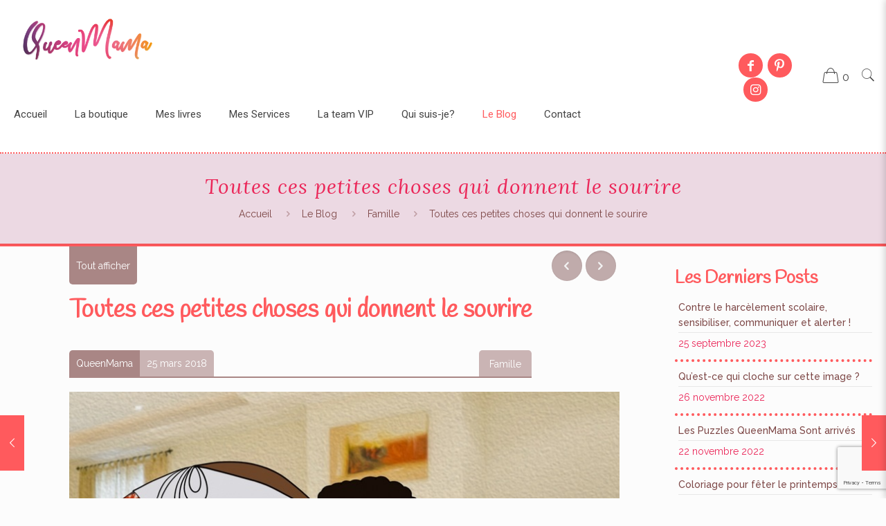

--- FILE ---
content_type: text/html; charset=UTF-8
request_url: https://queenmama.fr/toutes-petites-choses-donnent-sourire/
body_size: 28548
content:
<!DOCTYPE html>
<html lang="fr-FR" class="no-js " itemscope itemtype="https://schema.org/Article" >

<head>

<meta charset="UTF-8" />
<meta name="description" content="Un site utilisant WordPress"/>
<meta property="og:image" content="https://queenmama.fr/wp-content/uploads/2018/02/smile.jpg"/>
<meta property="og:url" content="https://queenmama.fr/toutes-petites-choses-donnent-sourire/"/>
<meta property="og:type" content="article"/>
<meta property="og:title" content="Toutes ces petites choses qui donnent le sourire"/>
<meta property="og:description" content="Parfois il suffit de peu de chose pour qu&#8217;un large sourire se dessine sur notre visage. Je ne parle pas du sourire de politesse qui accompagne […]"/>
<link rel="alternate" hreflang="fr-FR" href="https://queenmama.fr/toutes-petites-choses-donnent-sourire/"/>
<title>Toutes ces petites choses qui donnent le sourire &#8211; Queenmama</title>
<meta name='robots' content='max-image-preview:large' />
<meta name="format-detection" content="telephone=no">
<meta name="viewport" content="width=device-width, initial-scale=1, maximum-scale=1" />
<link rel="shortcut icon" href="https://latooperie.fr/demo2/wp-content/uploads/2020/05/favicon_quennmama.png" type="image/x-icon" />
<link rel="apple-touch-icon" href="https://latooperie.fr/demo2/wp-content/uploads/2020/05/apple-touch-icon.png" />
<link rel='dns-prefetch' href='//www.google.com' />
<link rel='dns-prefetch' href='//fonts.googleapis.com' />
<link rel='dns-prefetch' href='//s.w.org' />
<link rel="alternate" type="application/rss+xml" title="Queenmama &raquo; Flux" href="https://queenmama.fr/feed/" />
<link rel="alternate" type="application/rss+xml" title="Queenmama &raquo; Flux des commentaires" href="https://queenmama.fr/comments/feed/" />
<link rel="alternate" type="application/rss+xml" title="Queenmama &raquo; Toutes ces petites choses qui donnent le sourire Flux des commentaires" href="https://queenmama.fr/toutes-petites-choses-donnent-sourire/feed/" />
<script type="text/javascript">
window._wpemojiSettings = {"baseUrl":"https:\/\/s.w.org\/images\/core\/emoji\/13.1.0\/72x72\/","ext":".png","svgUrl":"https:\/\/s.w.org\/images\/core\/emoji\/13.1.0\/svg\/","svgExt":".svg","source":{"concatemoji":"https:\/\/queenmama.fr\/wp-includes\/js\/wp-emoji-release.min.js?ver=5.9.12"}};
/*! This file is auto-generated */
!function(e,a,t){var n,r,o,i=a.createElement("canvas"),p=i.getContext&&i.getContext("2d");function s(e,t){var a=String.fromCharCode;p.clearRect(0,0,i.width,i.height),p.fillText(a.apply(this,e),0,0);e=i.toDataURL();return p.clearRect(0,0,i.width,i.height),p.fillText(a.apply(this,t),0,0),e===i.toDataURL()}function c(e){var t=a.createElement("script");t.src=e,t.defer=t.type="text/javascript",a.getElementsByTagName("head")[0].appendChild(t)}for(o=Array("flag","emoji"),t.supports={everything:!0,everythingExceptFlag:!0},r=0;r<o.length;r++)t.supports[o[r]]=function(e){if(!p||!p.fillText)return!1;switch(p.textBaseline="top",p.font="600 32px Arial",e){case"flag":return s([127987,65039,8205,9895,65039],[127987,65039,8203,9895,65039])?!1:!s([55356,56826,55356,56819],[55356,56826,8203,55356,56819])&&!s([55356,57332,56128,56423,56128,56418,56128,56421,56128,56430,56128,56423,56128,56447],[55356,57332,8203,56128,56423,8203,56128,56418,8203,56128,56421,8203,56128,56430,8203,56128,56423,8203,56128,56447]);case"emoji":return!s([10084,65039,8205,55357,56613],[10084,65039,8203,55357,56613])}return!1}(o[r]),t.supports.everything=t.supports.everything&&t.supports[o[r]],"flag"!==o[r]&&(t.supports.everythingExceptFlag=t.supports.everythingExceptFlag&&t.supports[o[r]]);t.supports.everythingExceptFlag=t.supports.everythingExceptFlag&&!t.supports.flag,t.DOMReady=!1,t.readyCallback=function(){t.DOMReady=!0},t.supports.everything||(n=function(){t.readyCallback()},a.addEventListener?(a.addEventListener("DOMContentLoaded",n,!1),e.addEventListener("load",n,!1)):(e.attachEvent("onload",n),a.attachEvent("onreadystatechange",function(){"complete"===a.readyState&&t.readyCallback()})),(n=t.source||{}).concatemoji?c(n.concatemoji):n.wpemoji&&n.twemoji&&(c(n.twemoji),c(n.wpemoji)))}(window,document,window._wpemojiSettings);
</script>
<style type="text/css">
img.wp-smiley,
img.emoji {
	display: inline !important;
	border: none !important;
	box-shadow: none !important;
	height: 1em !important;
	width: 1em !important;
	margin: 0 0.07em !important;
	vertical-align: -0.1em !important;
	background: none !important;
	padding: 0 !important;
}
</style>
	<link rel='stylesheet' id='wp-block-library-css'  href='https://queenmama.fr/wp-includes/css/dist/block-library/style.min.css?ver=5.9.12' type='text/css' media='all' />
<link rel='stylesheet' id='wc-blocks-vendors-style-css'  href='https://queenmama.fr/wp-content/plugins/woocommerce/packages/woocommerce-blocks/build/wc-blocks-vendors-style.css?ver=6.7.3' type='text/css' media='all' />
<link rel='stylesheet' id='wc-blocks-style-css'  href='https://queenmama.fr/wp-content/plugins/woocommerce/packages/woocommerce-blocks/build/wc-blocks-style.css?ver=6.7.3' type='text/css' media='all' />
<style id='global-styles-inline-css' type='text/css'>
body{--wp--preset--color--black: #000000;--wp--preset--color--cyan-bluish-gray: #abb8c3;--wp--preset--color--white: #ffffff;--wp--preset--color--pale-pink: #f78da7;--wp--preset--color--vivid-red: #cf2e2e;--wp--preset--color--luminous-vivid-orange: #ff6900;--wp--preset--color--luminous-vivid-amber: #fcb900;--wp--preset--color--light-green-cyan: #7bdcb5;--wp--preset--color--vivid-green-cyan: #00d084;--wp--preset--color--pale-cyan-blue: #8ed1fc;--wp--preset--color--vivid-cyan-blue: #0693e3;--wp--preset--color--vivid-purple: #9b51e0;--wp--preset--gradient--vivid-cyan-blue-to-vivid-purple: linear-gradient(135deg,rgba(6,147,227,1) 0%,rgb(155,81,224) 100%);--wp--preset--gradient--light-green-cyan-to-vivid-green-cyan: linear-gradient(135deg,rgb(122,220,180) 0%,rgb(0,208,130) 100%);--wp--preset--gradient--luminous-vivid-amber-to-luminous-vivid-orange: linear-gradient(135deg,rgba(252,185,0,1) 0%,rgba(255,105,0,1) 100%);--wp--preset--gradient--luminous-vivid-orange-to-vivid-red: linear-gradient(135deg,rgba(255,105,0,1) 0%,rgb(207,46,46) 100%);--wp--preset--gradient--very-light-gray-to-cyan-bluish-gray: linear-gradient(135deg,rgb(238,238,238) 0%,rgb(169,184,195) 100%);--wp--preset--gradient--cool-to-warm-spectrum: linear-gradient(135deg,rgb(74,234,220) 0%,rgb(151,120,209) 20%,rgb(207,42,186) 40%,rgb(238,44,130) 60%,rgb(251,105,98) 80%,rgb(254,248,76) 100%);--wp--preset--gradient--blush-light-purple: linear-gradient(135deg,rgb(255,206,236) 0%,rgb(152,150,240) 100%);--wp--preset--gradient--blush-bordeaux: linear-gradient(135deg,rgb(254,205,165) 0%,rgb(254,45,45) 50%,rgb(107,0,62) 100%);--wp--preset--gradient--luminous-dusk: linear-gradient(135deg,rgb(255,203,112) 0%,rgb(199,81,192) 50%,rgb(65,88,208) 100%);--wp--preset--gradient--pale-ocean: linear-gradient(135deg,rgb(255,245,203) 0%,rgb(182,227,212) 50%,rgb(51,167,181) 100%);--wp--preset--gradient--electric-grass: linear-gradient(135deg,rgb(202,248,128) 0%,rgb(113,206,126) 100%);--wp--preset--gradient--midnight: linear-gradient(135deg,rgb(2,3,129) 0%,rgb(40,116,252) 100%);--wp--preset--duotone--dark-grayscale: url('#wp-duotone-dark-grayscale');--wp--preset--duotone--grayscale: url('#wp-duotone-grayscale');--wp--preset--duotone--purple-yellow: url('#wp-duotone-purple-yellow');--wp--preset--duotone--blue-red: url('#wp-duotone-blue-red');--wp--preset--duotone--midnight: url('#wp-duotone-midnight');--wp--preset--duotone--magenta-yellow: url('#wp-duotone-magenta-yellow');--wp--preset--duotone--purple-green: url('#wp-duotone-purple-green');--wp--preset--duotone--blue-orange: url('#wp-duotone-blue-orange');--wp--preset--font-size--small: 13px;--wp--preset--font-size--medium: 20px;--wp--preset--font-size--large: 36px;--wp--preset--font-size--x-large: 42px;}.has-black-color{color: var(--wp--preset--color--black) !important;}.has-cyan-bluish-gray-color{color: var(--wp--preset--color--cyan-bluish-gray) !important;}.has-white-color{color: var(--wp--preset--color--white) !important;}.has-pale-pink-color{color: var(--wp--preset--color--pale-pink) !important;}.has-vivid-red-color{color: var(--wp--preset--color--vivid-red) !important;}.has-luminous-vivid-orange-color{color: var(--wp--preset--color--luminous-vivid-orange) !important;}.has-luminous-vivid-amber-color{color: var(--wp--preset--color--luminous-vivid-amber) !important;}.has-light-green-cyan-color{color: var(--wp--preset--color--light-green-cyan) !important;}.has-vivid-green-cyan-color{color: var(--wp--preset--color--vivid-green-cyan) !important;}.has-pale-cyan-blue-color{color: var(--wp--preset--color--pale-cyan-blue) !important;}.has-vivid-cyan-blue-color{color: var(--wp--preset--color--vivid-cyan-blue) !important;}.has-vivid-purple-color{color: var(--wp--preset--color--vivid-purple) !important;}.has-black-background-color{background-color: var(--wp--preset--color--black) !important;}.has-cyan-bluish-gray-background-color{background-color: var(--wp--preset--color--cyan-bluish-gray) !important;}.has-white-background-color{background-color: var(--wp--preset--color--white) !important;}.has-pale-pink-background-color{background-color: var(--wp--preset--color--pale-pink) !important;}.has-vivid-red-background-color{background-color: var(--wp--preset--color--vivid-red) !important;}.has-luminous-vivid-orange-background-color{background-color: var(--wp--preset--color--luminous-vivid-orange) !important;}.has-luminous-vivid-amber-background-color{background-color: var(--wp--preset--color--luminous-vivid-amber) !important;}.has-light-green-cyan-background-color{background-color: var(--wp--preset--color--light-green-cyan) !important;}.has-vivid-green-cyan-background-color{background-color: var(--wp--preset--color--vivid-green-cyan) !important;}.has-pale-cyan-blue-background-color{background-color: var(--wp--preset--color--pale-cyan-blue) !important;}.has-vivid-cyan-blue-background-color{background-color: var(--wp--preset--color--vivid-cyan-blue) !important;}.has-vivid-purple-background-color{background-color: var(--wp--preset--color--vivid-purple) !important;}.has-black-border-color{border-color: var(--wp--preset--color--black) !important;}.has-cyan-bluish-gray-border-color{border-color: var(--wp--preset--color--cyan-bluish-gray) !important;}.has-white-border-color{border-color: var(--wp--preset--color--white) !important;}.has-pale-pink-border-color{border-color: var(--wp--preset--color--pale-pink) !important;}.has-vivid-red-border-color{border-color: var(--wp--preset--color--vivid-red) !important;}.has-luminous-vivid-orange-border-color{border-color: var(--wp--preset--color--luminous-vivid-orange) !important;}.has-luminous-vivid-amber-border-color{border-color: var(--wp--preset--color--luminous-vivid-amber) !important;}.has-light-green-cyan-border-color{border-color: var(--wp--preset--color--light-green-cyan) !important;}.has-vivid-green-cyan-border-color{border-color: var(--wp--preset--color--vivid-green-cyan) !important;}.has-pale-cyan-blue-border-color{border-color: var(--wp--preset--color--pale-cyan-blue) !important;}.has-vivid-cyan-blue-border-color{border-color: var(--wp--preset--color--vivid-cyan-blue) !important;}.has-vivid-purple-border-color{border-color: var(--wp--preset--color--vivid-purple) !important;}.has-vivid-cyan-blue-to-vivid-purple-gradient-background{background: var(--wp--preset--gradient--vivid-cyan-blue-to-vivid-purple) !important;}.has-light-green-cyan-to-vivid-green-cyan-gradient-background{background: var(--wp--preset--gradient--light-green-cyan-to-vivid-green-cyan) !important;}.has-luminous-vivid-amber-to-luminous-vivid-orange-gradient-background{background: var(--wp--preset--gradient--luminous-vivid-amber-to-luminous-vivid-orange) !important;}.has-luminous-vivid-orange-to-vivid-red-gradient-background{background: var(--wp--preset--gradient--luminous-vivid-orange-to-vivid-red) !important;}.has-very-light-gray-to-cyan-bluish-gray-gradient-background{background: var(--wp--preset--gradient--very-light-gray-to-cyan-bluish-gray) !important;}.has-cool-to-warm-spectrum-gradient-background{background: var(--wp--preset--gradient--cool-to-warm-spectrum) !important;}.has-blush-light-purple-gradient-background{background: var(--wp--preset--gradient--blush-light-purple) !important;}.has-blush-bordeaux-gradient-background{background: var(--wp--preset--gradient--blush-bordeaux) !important;}.has-luminous-dusk-gradient-background{background: var(--wp--preset--gradient--luminous-dusk) !important;}.has-pale-ocean-gradient-background{background: var(--wp--preset--gradient--pale-ocean) !important;}.has-electric-grass-gradient-background{background: var(--wp--preset--gradient--electric-grass) !important;}.has-midnight-gradient-background{background: var(--wp--preset--gradient--midnight) !important;}.has-small-font-size{font-size: var(--wp--preset--font-size--small) !important;}.has-medium-font-size{font-size: var(--wp--preset--font-size--medium) !important;}.has-large-font-size{font-size: var(--wp--preset--font-size--large) !important;}.has-x-large-font-size{font-size: var(--wp--preset--font-size--x-large) !important;}
</style>
<link rel='stylesheet' id='contact-form-7-css'  href='https://queenmama.fr/wp-content/plugins/contact-form-7/includes/css/styles.css?ver=5.6.4' type='text/css' media='all' />
<link rel='stylesheet' id='woocommerce-layout-css'  href='https://queenmama.fr/wp-content/plugins/woocommerce/assets/css/woocommerce-layout.css?ver=6.2.2' type='text/css' media='all' />
<link rel='stylesheet' id='woocommerce-smallscreen-css'  href='https://queenmama.fr/wp-content/plugins/woocommerce/assets/css/woocommerce-smallscreen.css?ver=6.2.2' type='text/css' media='only screen and (max-width: 768px)' />
<link rel='stylesheet' id='woocommerce-general-css'  href='https://queenmama.fr/wp-content/plugins/woocommerce/assets/css/woocommerce.css?ver=6.2.2' type='text/css' media='all' />
<style id='woocommerce-inline-inline-css' type='text/css'>
.woocommerce form .form-row .required { visibility: visible; }
</style>
<link rel='stylesheet' id='wpos-slick-style-css'  href='https://queenmama.fr/wp-content/plugins/wp-logo-showcase-responsive-slider-slider/assets/css/slick.css?ver=3.2.1' type='text/css' media='all' />
<link rel='stylesheet' id='wpls-public-style-css'  href='https://queenmama.fr/wp-content/plugins/wp-logo-showcase-responsive-slider-slider/assets/css/wpls-public.css?ver=3.2.1' type='text/css' media='all' />
<link rel='stylesheet' id='mfn-be-css'  href='https://queenmama.fr/wp-content/themes/betheme/css/be.css?ver=26.0.2' type='text/css' media='all' />
<link rel='stylesheet' id='mfn-animations-css'  href='https://queenmama.fr/wp-content/themes/betheme/assets/animations/animations.min.css?ver=26.0.2' type='text/css' media='all' />
<link rel='stylesheet' id='mfn-font-awesome-css'  href='https://queenmama.fr/wp-content/themes/betheme/fonts/fontawesome/fontawesome.css?ver=26.0.2' type='text/css' media='all' />
<link rel='stylesheet' id='mfn-jplayer-css'  href='https://queenmama.fr/wp-content/themes/betheme/assets/jplayer/css/jplayer.blue.monday.min.css?ver=26.0.2' type='text/css' media='all' />
<link rel='stylesheet' id='mfn-responsive-css'  href='https://queenmama.fr/wp-content/themes/betheme/css/responsive.css?ver=26.0.2' type='text/css' media='all' />
<link rel='stylesheet' id='mfn-fonts-css'  href='https://fonts.googleapis.com/css?family=Raleway%3A1%2C300%2C400%2C400italic%2C500%2C700%2C700italic%7CRoboto%3A1%2C300%2C400%2C400italic%2C500%2C700%2C700italic%7CLora%3A1%2C300%2C400%2C400italic%2C500%2C700%2C700italic%7CHandlee%3A1%2C300%2C400%2C400italic%2C500%2C700%2C700italic&#038;display=swap&#038;ver=5.9.12' type='text/css' media='all' />
<link rel='stylesheet' id='mfn-woo-css'  href='https://queenmama.fr/wp-content/themes/betheme/css/woocommerce.css?ver=26.0.2' type='text/css' media='all' />
<style id='mfn-dynamic-inline-css' type='text/css'>
html{background-color:#FCFCFC}#Wrapper,#Content,.mfn-popup .mfn-popup-content,.mfn-off-canvas-sidebar .mfn-off-canvas-content-wrapper,.mfn-cart-holder,.mfn-header-login,#Top_bar .search_wrapper,#Top_bar .top_bar_right .mfn-live-search-box,.column_livesearch .mfn-live-search-wrapper,.column_livesearch .mfn-live-search-box{background-color:#FCFCFC}body:not(.template-slider) #Header{min-height:0px}body.header-below:not(.template-slider) #Header{padding-top:0px}#Footer .widgets_wrapper{padding:70px 0}body,button,span.date_label,.timeline_items li h3 span,input[type="submit"],input[type="reset"],input[type="button"],input[type="date"],input[type="text"],input[type="password"],input[type="tel"],input[type="email"],textarea,select,.offer_li .title h3{font-family:Raleway,-apple-system,BlinkMacSystemFont,"Segoe UI",Roboto,Oxygen-Sans,Ubuntu,Cantarell,"Helvetica Neue",sans-serif}#menu > ul > li > a,a.action_button,#overlay-menu ul li a{font-family:Roboto,-apple-system,BlinkMacSystemFont,"Segoe UI",Roboto,Oxygen-Sans,Ubuntu,Cantarell,"Helvetica Neue",sans-serif}#Subheader .title{font-family:Lora,-apple-system,BlinkMacSystemFont,"Segoe UI",Roboto,Oxygen-Sans,Ubuntu,Cantarell,"Helvetica Neue",sans-serif}h1,h2,h3,h4,.text-logo #logo{font-family:Handlee,-apple-system,BlinkMacSystemFont,"Segoe UI",Roboto,Oxygen-Sans,Ubuntu,Cantarell,"Helvetica Neue",sans-serif}h5,h6{font-family:Raleway,-apple-system,BlinkMacSystemFont,"Segoe UI",Roboto,Oxygen-Sans,Ubuntu,Cantarell,"Helvetica Neue",sans-serif}blockquote{font-family:Roboto,-apple-system,BlinkMacSystemFont,"Segoe UI",Roboto,Oxygen-Sans,Ubuntu,Cantarell,"Helvetica Neue",sans-serif}.chart_box .chart .num,.counter .desc_wrapper .number-wrapper,.how_it_works .image .number,.pricing-box .plan-header .price,.quick_fact .number-wrapper,.woocommerce .product div.entry-summary .price{font-family:Roboto,-apple-system,BlinkMacSystemFont,"Segoe UI",Roboto,Oxygen-Sans,Ubuntu,Cantarell,"Helvetica Neue",sans-serif}body{font-size:14px;line-height:25px;font-weight:400;letter-spacing:0px}.big{font-size:16px;line-height:28px;font-weight:400;letter-spacing:0px}#menu > ul > li > a,a.action_button,#overlay-menu ul li a{font-size:15px;font-weight:400;letter-spacing:0px}#overlay-menu ul li a{line-height:22.5px}#Subheader .title{font-size:30px;line-height:35px;font-weight:400;letter-spacing:1px;font-style:italic}h1,.text-logo #logo{font-size:48px;line-height:50px;font-weight:400;letter-spacing:0px}h2{font-size:30px;line-height:34px;font-weight:300;letter-spacing:0px}h3,.woocommerce ul.products li.product h3,.woocommerce #customer_login h2{font-size:25px;line-height:29px;font-weight:300;letter-spacing:0px}h4,.woocommerce .woocommerce-order-details__title,.woocommerce .wc-bacs-bank-details-heading,.woocommerce .woocommerce-customer-details h2{font-size:21px;line-height:25px;font-weight:500;letter-spacing:0px}h5{font-size:15px;line-height:25px;font-weight:700;letter-spacing:0px}h6{font-size:14px;line-height:25px;font-weight:400;letter-spacing:0px}#Intro .intro-title{font-size:70px;line-height:70px;font-weight:400;letter-spacing:0px}@media only screen and (min-width:768px) and (max-width:959px){body{font-size:13px;line-height:21px;font-weight:400;letter-spacing:0px}.big{font-size:14px;line-height:24px;font-weight:400;letter-spacing:0px}#menu > ul > li > a,a.action_button,#overlay-menu ul li a{font-size:13px;font-weight:400;letter-spacing:0px}#overlay-menu ul li a{line-height:19.5px}#Subheader .title{font-size:26px;line-height:30px;font-weight:400;letter-spacing:1px;font-style:italic}h1,.text-logo #logo{font-size:41px;line-height:43px;font-weight:400;letter-spacing:0px}h2{font-size:26px;line-height:29px;font-weight:300;letter-spacing:0px}h3,.woocommerce ul.products li.product h3,.woocommerce #customer_login h2{font-size:21px;line-height:25px;font-weight:300;letter-spacing:0px}h4,.woocommerce .woocommerce-order-details__title,.woocommerce .wc-bacs-bank-details-heading,.woocommerce .woocommerce-customer-details h2{font-size:18px;line-height:21px;font-weight:500;letter-spacing:0px}h5{font-size:13px;line-height:21px;font-weight:700;letter-spacing:0px}h6{font-size:13px;line-height:21px;font-weight:400;letter-spacing:0px}#Intro .intro-title{font-size:60px;line-height:60px;font-weight:400;letter-spacing:0px}blockquote{font-size:15px}.chart_box .chart .num{font-size:45px;line-height:45px}.counter .desc_wrapper .number-wrapper{font-size:45px;line-height:45px}.counter .desc_wrapper .title{font-size:14px;line-height:18px}.faq .question .title{font-size:14px}.fancy_heading .title{font-size:38px;line-height:38px}.offer .offer_li .desc_wrapper .title h3{font-size:32px;line-height:32px}.offer_thumb_ul li.offer_thumb_li .desc_wrapper .title h3{font-size:32px;line-height:32px}.pricing-box .plan-header h2{font-size:27px;line-height:27px}.pricing-box .plan-header .price > span{font-size:40px;line-height:40px}.pricing-box .plan-header .price sup.currency{font-size:18px;line-height:18px}.pricing-box .plan-header .price sup.period{font-size:14px;line-height:14px}.quick_fact .number{font-size:80px;line-height:80px}.trailer_box .desc h2{font-size:27px;line-height:27px}.widget > h3{font-size:17px;line-height:20px}}@media only screen and (min-width:480px) and (max-width:767px){body{font-size:13px;line-height:19px;font-weight:400;letter-spacing:0px}.big{font-size:13px;line-height:21px;font-weight:400;letter-spacing:0px}#menu > ul > li > a,a.action_button,#overlay-menu ul li a{font-size:13px;font-weight:400;letter-spacing:0px}#overlay-menu ul li a{line-height:19.5px}#Subheader .title{font-size:23px;line-height:26px;font-weight:400;letter-spacing:1px;font-style:italic}h1,.text-logo #logo{font-size:36px;line-height:38px;font-weight:400;letter-spacing:0px}h2{font-size:23px;line-height:26px;font-weight:300;letter-spacing:0px}h3,.woocommerce ul.products li.product h3,.woocommerce #customer_login h2{font-size:19px;line-height:22px;font-weight:300;letter-spacing:0px}h4,.woocommerce .woocommerce-order-details__title,.woocommerce .wc-bacs-bank-details-heading,.woocommerce .woocommerce-customer-details h2{font-size:16px;line-height:19px;font-weight:500;letter-spacing:0px}h5{font-size:13px;line-height:19px;font-weight:700;letter-spacing:0px}h6{font-size:13px;line-height:19px;font-weight:400;letter-spacing:0px}#Intro .intro-title{font-size:53px;line-height:53px;font-weight:400;letter-spacing:0px}blockquote{font-size:14px}.chart_box .chart .num{font-size:40px;line-height:40px}.counter .desc_wrapper .number-wrapper{font-size:40px;line-height:40px}.counter .desc_wrapper .title{font-size:13px;line-height:16px}.faq .question .title{font-size:13px}.fancy_heading .title{font-size:34px;line-height:34px}.offer .offer_li .desc_wrapper .title h3{font-size:28px;line-height:28px}.offer_thumb_ul li.offer_thumb_li .desc_wrapper .title h3{font-size:28px;line-height:28px}.pricing-box .plan-header h2{font-size:24px;line-height:24px}.pricing-box .plan-header .price > span{font-size:34px;line-height:34px}.pricing-box .plan-header .price sup.currency{font-size:16px;line-height:16px}.pricing-box .plan-header .price sup.period{font-size:13px;line-height:13px}.quick_fact .number{font-size:70px;line-height:70px}.trailer_box .desc h2{font-size:24px;line-height:24px}.widget > h3{font-size:16px;line-height:19px}}@media only screen and (max-width:479px){body{font-size:13px;line-height:19px;font-weight:400;letter-spacing:0px}.big{font-size:13px;line-height:19px;font-weight:400;letter-spacing:0px}#menu > ul > li > a,a.action_button,#overlay-menu ul li a{font-size:13px;font-weight:400;letter-spacing:0px}#overlay-menu ul li a{line-height:19.5px}#Subheader .title{font-size:18px;line-height:21px;font-weight:400;letter-spacing:1px;font-style:italic}h1,.text-logo #logo{font-size:29px;line-height:30px;font-weight:400;letter-spacing:0px}h2{font-size:18px;line-height:20px;font-weight:300;letter-spacing:0px}h3,.woocommerce ul.products li.product h3,.woocommerce #customer_login h2{font-size:15px;line-height:19px;font-weight:300;letter-spacing:0px}h4,.woocommerce .woocommerce-order-details__title,.woocommerce .wc-bacs-bank-details-heading,.woocommerce .woocommerce-customer-details h2{font-size:13px;line-height:19px;font-weight:500;letter-spacing:0px}h5{font-size:13px;line-height:19px;font-weight:700;letter-spacing:0px}h6{font-size:13px;line-height:19px;font-weight:400;letter-spacing:0px}#Intro .intro-title{font-size:42px;line-height:42px;font-weight:400;letter-spacing:0px}blockquote{font-size:13px}.chart_box .chart .num{font-size:35px;line-height:35px}.counter .desc_wrapper .number-wrapper{font-size:35px;line-height:35px}.counter .desc_wrapper .title{font-size:13px;line-height:26px}.faq .question .title{font-size:13px}.fancy_heading .title{font-size:30px;line-height:30px}.offer .offer_li .desc_wrapper .title h3{font-size:26px;line-height:26px}.offer_thumb_ul li.offer_thumb_li .desc_wrapper .title h3{font-size:26px;line-height:26px}.pricing-box .plan-header h2{font-size:21px;line-height:21px}.pricing-box .plan-header .price > span{font-size:32px;line-height:32px}.pricing-box .plan-header .price sup.currency{font-size:14px;line-height:14px}.pricing-box .plan-header .price sup.period{font-size:13px;line-height:13px}.quick_fact .number{font-size:60px;line-height:60px}.trailer_box .desc h2{font-size:21px;line-height:21px}.widget > h3{font-size:15px;line-height:18px}}.with_aside .sidebar.columns{width:23%}.with_aside .sections_group{width:77%}.aside_both .sidebar.columns{width:18%}.aside_both .sidebar.sidebar-1{margin-left:-82%}.aside_both .sections_group{width:64%;margin-left:18%}@media only screen and (min-width:1240px){#Wrapper,.with_aside .content_wrapper{max-width:1240px}.section_wrapper,.container{max-width:1220px}.layout-boxed.header-boxed #Top_bar.is-sticky{max-width:1240px}}@media only screen and (max-width:767px){.section_wrapper,.container,.four.columns .widget-area{max-width:550px !important}}.button-default .button,.button-flat .button,.button-round .button{background-color:#f7f7f7;color:#747474}.button-stroke .button{border-color:#f7f7f7;color:#747474}.button-stroke .button:hover{background-color:#f7f7f7;color:#fff}.button-default .button_theme,.button-default button,.button-default input[type="button"],.button-default input[type="reset"],.button-default input[type="submit"],.button-flat .button_theme,.button-flat button,.button-flat input[type="button"],.button-flat input[type="reset"],.button-flat input[type="submit"],.button-round .button_theme,.button-round button,.button-round input[type="button"],.button-round input[type="reset"],.button-round input[type="submit"],.woocommerce #respond input#submit,.woocommerce a.button:not(.default),.woocommerce button.button,.woocommerce input.button,.woocommerce #respond input#submit:hover,.woocommerce a.button:hover,.woocommerce button.button:hover,.woocommerce input.button:hover{color:#ffffff}.button-stroke .button_theme:hover,.button-stroke button:hover,.button-stroke input[type="submit"]:hover,.button-stroke input[type="reset"]:hover,.button-stroke input[type="button"]:hover,.button-stroke .woocommerce #respond input#submit:hover,.button-stroke .woocommerce a.button:not(.default):hover,.button-stroke .woocommerce button.button:hover,.button-stroke.woocommerce input.button:hover{color:#ffffff !important}.button-stroke .button_theme:hover .button_icon i{color:#ffffff !important}.button-default .single_add_to_cart_button,.button-flat .single_add_to_cart_button,.button-round .single_add_to_cart_button,.button-default .woocommerce .button:disabled,.button-flat .woocommerce .button:disabled,.button-round .woocommerce .button:disabled,.button-default .woocommerce .button.alt .button-flat .woocommerce .button.alt,.button-round .woocommerce .button.alt{color:#ffffff!important}.action_button,.action_button:hover{background-color:#f7f7f7;color:#747474}.button-stroke a.action_button{border-color:#f7f7f7}.button-stroke a.action_button:hover{background-color:#f7f7f7!important}.footer_button{color:#65666C!important;background-color:transparent;box-shadow:none!important}.footer_button:after{display:none!important}.button-custom .button,.button-custom .action_button,.button-custom .footer_button,.button-custom button,.button-custom button.button,.button-custom input[type="button"],.button-custom input[type="reset"],.button-custom input[type="submit"],.button-custom .woocommerce #respond input#submit,.button-custom .woocommerce a.button,.button-custom .woocommerce button.button,.button-custom .woocommerce input.button{font-family:Roboto;font-size:14px;line-height:14px;font-weight:400;letter-spacing:0px;padding:12px 20px 12px 20px;border-width:0px;border-radius:0px}.button-custom .button{color:#626262;background-color:#dbdddf;border-color:transparent}.button-custom .button:hover{color:#626262;background-color:#d3d3d3;border-color:transparent}.button-custom .button_theme,.button-custom button,.button-custom input[type="button"],.button-custom input[type="reset"],.button-custom input[type="submit"],.button-custom .woocommerce #respond input#submit,.button-custom .woocommerce a.button:not(.default),.button-custom .woocommerce button.button,.button-custom .woocommerce input.button{color:#ffffff;background-color:#0095eb;border-color:transparent}.button-custom .button_theme:hover,.button-custom button:hover,.button-custom input[type="button"]:hover,.button-custom input[type="reset"]:hover,.button-custom input[type="submit"]:hover,.button-custom .woocommerce #respond input#submit:hover,.button-custom .woocommerce a.button:not(.default):hover,.button-custom .woocommerce button.button:hover,.button-custom .woocommerce input.button:hover{color:#ffffff;background-color:#007cc3;border-color:transparent}.button-custom .action_button{color:#626262;background-color:#dbdddf;border-color:transparent}.button-custom .action_button:hover{color:#626262;background-color:#d3d3d3;border-color:transparent}.button-custom .single_add_to_cart_button,.button-custom .woocommerce .button:disabled,.button-custom .woocommerce .button.alt{line-height:14px!important;padding:12px 20px 12px 20px!important;color:#ffffff!important;background-color:#0095eb!important}.button-custom .single_add_to_cart_button:hover,.button-custom .woocommerce .button:disabled:hover,.button-custom .woocommerce .button.alt:hover{color:#ffffff!important;background-color:#007cc3!important}#Top_bar #logo,.header-fixed #Top_bar #logo,.header-plain #Top_bar #logo,.header-transparent #Top_bar #logo{height:100px;line-height:100px;padding:5px 0}.logo-overflow #Top_bar:not(.is-sticky) .logo{height:110px}#Top_bar .menu > li > a{padding:25px 0}.menu-highlight:not(.header-creative) #Top_bar .menu > li > a{margin:30px 0}.header-plain:not(.menu-highlight) #Top_bar .menu > li > a span:not(.description){line-height:110px}.header-fixed #Top_bar .menu > li > a{padding:40px 0}@media only screen and (max-width:767px){.mobile-header-mini #Top_bar #logo{height:50px!important;line-height:50px!important;margin:5px 0}}.image_frame,.wp-caption{border-width:0px}.alert{border-radius:0px}#Top_bar .top_bar_right .top-bar-right-input input{width:200px}.mfn-live-search-box .mfn-live-search-list{max-height:300px}#Side_slide{right:-250px;width:250px}#Side_slide.left{left:-250px}.blog-teaser li .desc-wrapper .desc{background-position-y:-1px}@media only screen and ( max-width:767px ){}@media only screen and (min-width:1240px){body:not(.header-simple) #Top_bar #menu{display:block!important}.tr-menu #Top_bar #menu{background:none!important}#Top_bar .menu > li > ul.mfn-megamenu > li{float:left}#Top_bar .menu > li > ul.mfn-megamenu > li.mfn-megamenu-cols-1{width:100%}#Top_bar .menu > li > ul.mfn-megamenu > li.mfn-megamenu-cols-2{width:50%}#Top_bar .menu > li > ul.mfn-megamenu > li.mfn-megamenu-cols-3{width:33.33%}#Top_bar .menu > li > ul.mfn-megamenu > li.mfn-megamenu-cols-4{width:25%}#Top_bar .menu > li > ul.mfn-megamenu > li.mfn-megamenu-cols-5{width:20%}#Top_bar .menu > li > ul.mfn-megamenu > li.mfn-megamenu-cols-6{width:16.66%}#Top_bar .menu > li > ul.mfn-megamenu > li > ul{display:block!important;position:inherit;left:auto;top:auto;border-width:0 1px 0 0}#Top_bar .menu > li > ul.mfn-megamenu > li:last-child > ul{border:0}#Top_bar .menu > li > ul.mfn-megamenu > li > ul li{width:auto}#Top_bar .menu > li > ul.mfn-megamenu a.mfn-megamenu-title{text-transform:uppercase;font-weight:400;background:none}#Top_bar .menu > li > ul.mfn-megamenu a .menu-arrow{display:none}.menuo-right #Top_bar .menu > li > ul.mfn-megamenu{left:0;width:98%!important;margin:0 1%;padding:20px 0}.menuo-right #Top_bar .menu > li > ul.mfn-megamenu-bg{box-sizing:border-box}#Top_bar .menu > li > ul.mfn-megamenu-bg{padding:20px 166px 20px 20px;background-repeat:no-repeat;background-position:right bottom}.rtl #Top_bar .menu > li > ul.mfn-megamenu-bg{padding-left:166px;padding-right:20px;background-position:left bottom}#Top_bar .menu > li > ul.mfn-megamenu-bg > li{background:none}#Top_bar .menu > li > ul.mfn-megamenu-bg > li a{border:none}#Top_bar .menu > li > ul.mfn-megamenu-bg > li > ul{background:none!important;-webkit-box-shadow:0 0 0 0;-moz-box-shadow:0 0 0 0;box-shadow:0 0 0 0}.mm-vertical #Top_bar .container{position:relative}.mm-vertical #Top_bar .top_bar_left{position:static}.mm-vertical #Top_bar .menu > li ul{box-shadow:0 0 0 0 transparent!important;background-image:none}.mm-vertical #Top_bar .menu > li > ul.mfn-megamenu{padding:20px 0}.mm-vertical.header-plain #Top_bar .menu > li > ul.mfn-megamenu{width:100%!important;margin:0}.mm-vertical #Top_bar .menu > li > ul.mfn-megamenu > li{display:table-cell;float:none!important;width:10%;padding:0 15px;border-right:1px solid rgba(0,0,0,0.05)}.mm-vertical #Top_bar .menu > li > ul.mfn-megamenu > li:last-child{border-right-width:0}.mm-vertical #Top_bar .menu > li > ul.mfn-megamenu > li.hide-border{border-right-width:0}.mm-vertical #Top_bar .menu > li > ul.mfn-megamenu > li a{border-bottom-width:0;padding:9px 15px;line-height:120%}.mm-vertical #Top_bar .menu > li > ul.mfn-megamenu a.mfn-megamenu-title{font-weight:700}.rtl .mm-vertical #Top_bar .menu > li > ul.mfn-megamenu > li:first-child{border-right-width:0}.rtl .mm-vertical #Top_bar .menu > li > ul.mfn-megamenu > li:last-child{border-right-width:1px}body.header-shop #Top_bar #menu{display:flex!important}.header-shop #Top_bar.is-sticky .top_bar_row_second{display:none}.header-plain:not(.menuo-right) #Header .top_bar_left{width:auto!important}.header-stack.header-center #Top_bar #menu{display:inline-block!important}.header-simple #Top_bar #menu{display:none;height:auto;width:300px;bottom:auto;top:100%;right:1px;position:absolute;margin:0}.header-simple #Header a.responsive-menu-toggle{display:block;right:10px}.header-simple #Top_bar #menu > ul{width:100%;float:left}.header-simple #Top_bar #menu ul li{width:100%;padding-bottom:0;border-right:0;position:relative}.header-simple #Top_bar #menu ul li a{padding:0 20px;margin:0;display:block;height:auto;line-height:normal;border:none}.header-simple #Top_bar #menu ul li a:after{display:none}.header-simple #Top_bar #menu ul li a span{border:none;line-height:44px;display:inline;padding:0}.header-simple #Top_bar #menu ul li.submenu .menu-toggle{display:block;position:absolute;right:0;top:0;width:44px;height:44px;line-height:44px;font-size:30px;font-weight:300;text-align:center;cursor:pointer;color:#444;opacity:0.33}.header-simple #Top_bar #menu ul li.submenu .menu-toggle:after{content:"+"}.header-simple #Top_bar #menu ul li.hover > .menu-toggle:after{content:"-"}.header-simple #Top_bar #menu ul li.hover a{border-bottom:0}.header-simple #Top_bar #menu ul.mfn-megamenu li .menu-toggle{display:none}.header-simple #Top_bar #menu ul li ul{position:relative!important;left:0!important;top:0;padding:0;margin:0!important;width:auto!important;background-image:none}.header-simple #Top_bar #menu ul li ul li{width:100%!important;display:block;padding:0}.header-simple #Top_bar #menu ul li ul li a{padding:0 20px 0 30px}.header-simple #Top_bar #menu ul li ul li a .menu-arrow{display:none}.header-simple #Top_bar #menu ul li ul li a span{padding:0}.header-simple #Top_bar #menu ul li ul li a span:after{display:none!important}.header-simple #Top_bar .menu > li > ul.mfn-megamenu a.mfn-megamenu-title{text-transform:uppercase;font-weight:400}.header-simple #Top_bar .menu > li > ul.mfn-megamenu > li > ul{display:block!important;position:inherit;left:auto;top:auto}.header-simple #Top_bar #menu ul li ul li ul{border-left:0!important;padding:0;top:0}.header-simple #Top_bar #menu ul li ul li ul li a{padding:0 20px 0 40px}.rtl.header-simple #Top_bar #menu{left:1px;right:auto}.rtl.header-simple #Top_bar a.responsive-menu-toggle{left:10px;right:auto}.rtl.header-simple #Top_bar #menu ul li.submenu .menu-toggle{left:0;right:auto}.rtl.header-simple #Top_bar #menu ul li ul{left:auto!important;right:0!important}.rtl.header-simple #Top_bar #menu ul li ul li a{padding:0 30px 0 20px}.rtl.header-simple #Top_bar #menu ul li ul li ul li a{padding:0 40px 0 20px}.menu-highlight #Top_bar .menu > li{margin:0 2px}.menu-highlight:not(.header-creative) #Top_bar .menu > li > a{padding:0;-webkit-border-radius:5px;border-radius:5px}.menu-highlight #Top_bar .menu > li > a:after{display:none}.menu-highlight #Top_bar .menu > li > a span:not(.description){line-height:50px}.menu-highlight #Top_bar .menu > li > a span.description{display:none}.menu-highlight.header-stack #Top_bar .menu > li > a{margin:10px 0!important}.menu-highlight.header-stack #Top_bar .menu > li > a span:not(.description){line-height:40px}.menu-highlight.header-simple #Top_bar #menu ul li,.menu-highlight.header-creative #Top_bar #menu ul li{margin:0}.menu-highlight.header-simple #Top_bar #menu ul li > a,.menu-highlight.header-creative #Top_bar #menu ul li > a{-webkit-border-radius:0;border-radius:0}.menu-highlight:not(.header-fixed):not(.header-simple) #Top_bar.is-sticky .menu > li > a{margin:10px 0!important;padding:5px 0!important}.menu-highlight:not(.header-fixed):not(.header-simple) #Top_bar.is-sticky .menu > li > a span{line-height:30px!important}.header-modern.menu-highlight.menuo-right .menu_wrapper{margin-right:20px}.menu-line-below #Top_bar .menu > li > a:after{top:auto;bottom:-4px}.menu-line-below #Top_bar.is-sticky .menu > li > a:after{top:auto;bottom:-4px}.menu-line-below-80 #Top_bar:not(.is-sticky) .menu > li > a:after{height:4px;left:10%;top:50%;margin-top:20px;width:80%}.menu-line-below-80-1 #Top_bar:not(.is-sticky) .menu > li > a:after{height:1px;left:10%;top:50%;margin-top:20px;width:80%}.menu-link-color #Top_bar .menu > li > a:after{display:none!important}.menu-arrow-top #Top_bar .menu > li > a:after{background:none repeat scroll 0 0 rgba(0,0,0,0)!important;border-color:#ccc transparent transparent;border-style:solid;border-width:7px 7px 0;display:block;height:0;left:50%;margin-left:-7px;top:0!important;width:0}.menu-arrow-top #Top_bar.is-sticky .menu > li > a:after{top:0!important}.menu-arrow-bottom #Top_bar .menu > li > a:after{background:none!important;border-color:transparent transparent #ccc;border-style:solid;border-width:0 7px 7px;display:block;height:0;left:50%;margin-left:-7px;top:auto;bottom:0;width:0}.menu-arrow-bottom #Top_bar.is-sticky .menu > li > a:after{top:auto;bottom:0}.menuo-no-borders #Top_bar .menu > li > a span{border-width:0!important}.menuo-no-borders #Header_creative #Top_bar .menu > li > a span{border-bottom-width:0}.menuo-no-borders.header-plain #Top_bar a#header_cart,.menuo-no-borders.header-plain #Top_bar a#search_button,.menuo-no-borders.header-plain #Top_bar .wpml-languages,.menuo-no-borders.header-plain #Top_bar a.action_button{border-width:0}.menuo-right #Top_bar .menu_wrapper{float:right}.menuo-right.header-stack:not(.header-center) #Top_bar .menu_wrapper{margin-right:150px}body.header-creative{padding-left:50px}body.header-creative.header-open{padding-left:250px}body.error404,body.under-construction,body.template-blank,body.under-construction.header-rtl.header-creative.header-open{padding-left:0!important;padding-right:0!important}.header-creative.footer-fixed #Footer,.header-creative.footer-sliding #Footer,.header-creative.footer-stick #Footer.is-sticky{box-sizing:border-box;padding-left:50px}.header-open.footer-fixed #Footer,.header-open.footer-sliding #Footer,.header-creative.footer-stick #Footer.is-sticky{padding-left:250px}.header-rtl.header-creative.footer-fixed #Footer,.header-rtl.header-creative.footer-sliding #Footer,.header-rtl.header-creative.footer-stick #Footer.is-sticky{padding-left:0;padding-right:50px}.header-rtl.header-open.footer-fixed #Footer,.header-rtl.header-open.footer-sliding #Footer,.header-rtl.header-creative.footer-stick #Footer.is-sticky{padding-right:250px}#Header_creative{background-color:#fff;position:fixed;width:250px;height:100%;left:-200px;top:0;z-index:9002;-webkit-box-shadow:2px 0 4px 2px rgba(0,0,0,.15);box-shadow:2px 0 4px 2px rgba(0,0,0,.15)}#Header_creative .container{width:100%}#Header_creative .creative-wrapper{opacity:0;margin-right:50px}#Header_creative a.creative-menu-toggle{display:block;width:34px;height:34px;line-height:34px;font-size:22px;text-align:center;position:absolute;top:10px;right:8px;border-radius:3px}.admin-bar #Header_creative a.creative-menu-toggle{top:42px}#Header_creative #Top_bar{position:static;width:100%}#Header_creative #Top_bar .top_bar_left{width:100%!important;float:none}#Header_creative #Top_bar .logo{float:none;text-align:center;margin:15px 0}#Header_creative #Top_bar #menu{background-color:transparent}#Header_creative #Top_bar .menu_wrapper{float:none;margin:0 0 30px}#Header_creative #Top_bar .menu > li{width:100%;float:none;position:relative}#Header_creative #Top_bar .menu > li > a{padding:0;text-align:center}#Header_creative #Top_bar .menu > li > a:after{display:none}#Header_creative #Top_bar .menu > li > a span{border-right:0;border-bottom-width:1px;line-height:38px}#Header_creative #Top_bar .menu li ul{left:100%;right:auto;top:0;box-shadow:2px 2px 2px 0 rgba(0,0,0,0.03);-webkit-box-shadow:2px 2px 2px 0 rgba(0,0,0,0.03)}#Header_creative #Top_bar .menu > li > ul.mfn-megamenu{margin:0;width:700px!important}#Header_creative #Top_bar .menu > li > ul.mfn-megamenu > li > ul{left:0}#Header_creative #Top_bar .menu li ul li a{padding-top:9px;padding-bottom:8px}#Header_creative #Top_bar .menu li ul li ul{top:0}#Header_creative #Top_bar .menu > li > a span.description{display:block;font-size:13px;line-height:28px!important;clear:both}#Header_creative #Top_bar .top_bar_right{width:100%!important;float:left;height:auto;margin-bottom:35px;text-align:center;padding:0 20px;top:0;-webkit-box-sizing:border-box;-moz-box-sizing:border-box;box-sizing:border-box}#Header_creative #Top_bar .top_bar_right:before{content:none}#Header_creative #Top_bar .top_bar_right .top_bar_right_wrapper{flex-wrap:wrap;justify-content:center}#Header_creative #Top_bar .top_bar_right .top-bar-right-icon,#Header_creative #Top_bar .top_bar_right .wpml-languages,#Header_creative #Top_bar .top_bar_right .top-bar-right-button,#Header_creative #Top_bar .top_bar_right .top-bar-right-input{min-height:30px;margin:5px}#Header_creative #Top_bar .search_wrapper{left:100%;top:auto}#Header_creative #Top_bar .banner_wrapper{display:block;text-align:center}#Header_creative #Top_bar .banner_wrapper img{max-width:100%;height:auto;display:inline-block}#Header_creative #Action_bar{display:none;position:absolute;bottom:0;top:auto;clear:both;padding:0 20px;box-sizing:border-box}#Header_creative #Action_bar .contact_details{width:100%;text-align:center;margin-bottom:20px}#Header_creative #Action_bar .contact_details li{padding:0}#Header_creative #Action_bar .social{float:none;text-align:center;padding:5px 0 15px}#Header_creative #Action_bar .social li{margin-bottom:2px}#Header_creative #Action_bar .social-menu{float:none;text-align:center}#Header_creative #Action_bar .social-menu li{border-color:rgba(0,0,0,.1)}#Header_creative .social li a{color:rgba(0,0,0,.5)}#Header_creative .social li a:hover{color:#000}#Header_creative .creative-social{position:absolute;bottom:10px;right:0;width:50px}#Header_creative .creative-social li{display:block;float:none;width:100%;text-align:center;margin-bottom:5px}.header-creative .fixed-nav.fixed-nav-prev{margin-left:50px}.header-creative.header-open .fixed-nav.fixed-nav-prev{margin-left:250px}.menuo-last #Header_creative #Top_bar .menu li.last ul{top:auto;bottom:0}.header-open #Header_creative{left:0}.header-open #Header_creative .creative-wrapper{opacity:1;margin:0!important}.header-open #Header_creative .creative-menu-toggle,.header-open #Header_creative .creative-social{display:none}.header-open #Header_creative #Action_bar{display:block}body.header-rtl.header-creative{padding-left:0;padding-right:50px}.header-rtl #Header_creative{left:auto;right:-200px}.header-rtl #Header_creative .creative-wrapper{margin-left:50px;margin-right:0}.header-rtl #Header_creative a.creative-menu-toggle{left:8px;right:auto}.header-rtl #Header_creative .creative-social{left:0;right:auto}.header-rtl #Footer #back_to_top.sticky{right:125px}.header-rtl #popup_contact{right:70px}.header-rtl #Header_creative #Top_bar .menu li ul{left:auto;right:100%}.header-rtl #Header_creative #Top_bar .search_wrapper{left:auto;right:100%}.header-rtl .fixed-nav.fixed-nav-prev{margin-left:0!important}.header-rtl .fixed-nav.fixed-nav-next{margin-right:50px}body.header-rtl.header-creative.header-open{padding-left:0;padding-right:250px!important}.header-rtl.header-open #Header_creative{left:auto;right:0}.header-rtl.header-open #Footer #back_to_top.sticky{right:325px}.header-rtl.header-open #popup_contact{right:270px}.header-rtl.header-open .fixed-nav.fixed-nav-next{margin-right:250px}#Header_creative.active{left:-1px}.header-rtl #Header_creative.active{left:auto;right:-1px}#Header_creative.active .creative-wrapper{opacity:1;margin:0}.header-creative .vc_row[data-vc-full-width]{padding-left:50px}.header-creative.header-open .vc_row[data-vc-full-width]{padding-left:250px}.header-open .vc_parallax .vc_parallax-inner{left:auto;width:calc(100% - 250px)}.header-open.header-rtl .vc_parallax .vc_parallax-inner{left:0;right:auto}#Header_creative.scroll{height:100%;overflow-y:auto}#Header_creative.scroll:not(.dropdown) .menu li ul{display:none!important}#Header_creative.scroll #Action_bar{position:static}#Header_creative.dropdown{outline:none}#Header_creative.dropdown #Top_bar .menu_wrapper{float:left}#Header_creative.dropdown #Top_bar #menu ul li{position:relative;float:left}#Header_creative.dropdown #Top_bar #menu ul li a:after{display:none}#Header_creative.dropdown #Top_bar #menu ul li a span{line-height:38px;padding:0}#Header_creative.dropdown #Top_bar #menu ul li.submenu .menu-toggle{display:block;position:absolute;right:0;top:0;width:38px;height:38px;line-height:38px;font-size:26px;font-weight:300;text-align:center;cursor:pointer;color:#444;opacity:0.33}#Header_creative.dropdown #Top_bar #menu ul li.submenu .menu-toggle:after{content:"+"}#Header_creative.dropdown #Top_bar #menu ul li.hover > .menu-toggle:after{content:"-"}#Header_creative.dropdown #Top_bar #menu ul.sub-menu li:not(:last-of-type) a{border-bottom:0}#Header_creative.dropdown #Top_bar #menu ul.mfn-megamenu li .menu-toggle{display:none}#Header_creative.dropdown #Top_bar #menu ul li ul{position:relative!important;left:0!important;top:0;padding:0;margin-left:0!important;width:auto!important;background-image:none}#Header_creative.dropdown #Top_bar #menu ul li ul li{width:100%!important}#Header_creative.dropdown #Top_bar #menu ul li ul li a{padding:0 10px;text-align:center}#Header_creative.dropdown #Top_bar #menu ul li ul li a .menu-arrow{display:none}#Header_creative.dropdown #Top_bar #menu ul li ul li a span{padding:0}#Header_creative.dropdown #Top_bar #menu ul li ul li a span:after{display:none!important}#Header_creative.dropdown #Top_bar .menu > li > ul.mfn-megamenu a.mfn-megamenu-title{text-transform:uppercase;font-weight:400}#Header_creative.dropdown #Top_bar .menu > li > ul.mfn-megamenu > li > ul{display:block!important;position:inherit;left:auto;top:auto}#Header_creative.dropdown #Top_bar #menu ul li ul li ul{border-left:0!important;padding:0;top:0}#Header_creative{transition:left .5s ease-in-out,right .5s ease-in-out}#Header_creative .creative-wrapper{transition:opacity .5s ease-in-out,margin 0s ease-in-out .5s}#Header_creative.active .creative-wrapper{transition:opacity .5s ease-in-out,margin 0s ease-in-out}}@media only screen and (min-width:1240px){#Top_bar.is-sticky{position:fixed!important;width:100%;left:0;top:-60px;height:60px;z-index:701;background:#fff;opacity:.97;-webkit-box-shadow:0 2px 5px 0 rgba(0,0,0,0.1);-moz-box-shadow:0 2px 5px 0 rgba(0,0,0,0.1);box-shadow:0 2px 5px 0 rgba(0,0,0,0.1)}.layout-boxed.header-boxed #Top_bar.is-sticky{max-width:1240px;left:50%;-webkit-transform:translateX(-50%);transform:translateX(-50%)}#Top_bar.is-sticky .top_bar_left,#Top_bar.is-sticky .top_bar_right,#Top_bar.is-sticky .top_bar_right:before{background:none;box-shadow:unset}#Top_bar.is-sticky .logo{width:auto;margin:0 30px 0 20px;padding:0}#Top_bar.is-sticky #logo,#Top_bar.is-sticky .custom-logo-link{padding:5px 0!important;height:50px!important;line-height:50px!important}.logo-no-sticky-padding #Top_bar.is-sticky #logo{height:60px!important;line-height:60px!important}#Top_bar.is-sticky #logo img.logo-main{display:none}#Top_bar.is-sticky #logo img.logo-sticky{display:inline;max-height:35px}.logo-sticky-width-auto #Top_bar.is-sticky #logo img.logo-sticky{width:auto}#Top_bar.is-sticky .menu_wrapper{clear:none}#Top_bar.is-sticky .menu_wrapper .menu > li > a{padding:15px 0}#Top_bar.is-sticky .menu > li > a,#Top_bar.is-sticky .menu > li > a span{line-height:30px}#Top_bar.is-sticky .menu > li > a:after{top:auto;bottom:-4px}#Top_bar.is-sticky .menu > li > a span.description{display:none}#Top_bar.is-sticky .secondary_menu_wrapper,#Top_bar.is-sticky .banner_wrapper{display:none}.header-overlay #Top_bar.is-sticky{display:none}.sticky-dark #Top_bar.is-sticky,.sticky-dark #Top_bar.is-sticky #menu{background:rgba(0,0,0,.8)}.sticky-dark #Top_bar.is-sticky .menu > li:not(.current-menu-item) > a{color:#fff}.sticky-dark #Top_bar.is-sticky .top_bar_right .top-bar-right-icon{color:rgba(255,255,255,.9)}.sticky-dark #Top_bar.is-sticky .top_bar_right .top-bar-right-icon svg .path{stroke:rgba(255,255,255,.9)}.sticky-dark #Top_bar.is-sticky .wpml-languages a.active,.sticky-dark #Top_bar.is-sticky .wpml-languages ul.wpml-lang-dropdown{background:rgba(0,0,0,0.1);border-color:rgba(0,0,0,0.1)}.sticky-white #Top_bar.is-sticky,.sticky-white #Top_bar.is-sticky #menu{background:rgba(255,255,255,.8)}.sticky-white #Top_bar.is-sticky .menu > li:not(.current-menu-item) > a{color:#222}.sticky-white #Top_bar.is-sticky .top_bar_right .top-bar-right-icon{color:rgba(0,0,0,.8)}.sticky-white #Top_bar.is-sticky .top_bar_right .top-bar-right-icon svg .path{stroke:rgba(0,0,0,.8)}.sticky-white #Top_bar.is-sticky .wpml-languages a.active,.sticky-white #Top_bar.is-sticky .wpml-languages ul.wpml-lang-dropdown{background:rgba(255,255,255,0.1);border-color:rgba(0,0,0,0.1)}}@media only screen and (min-width:768px) and (max-width:1240px){.header_placeholder{height:0!important}}@media only screen and (max-width:1239px){#Top_bar #menu{display:none;height:auto;width:300px;bottom:auto;top:100%;right:1px;position:absolute;margin:0}#Top_bar a.responsive-menu-toggle{display:block}#Top_bar #menu > ul{width:100%;float:left}#Top_bar #menu ul li{width:100%;padding-bottom:0;border-right:0;position:relative}#Top_bar #menu ul li a{padding:0 25px;margin:0;display:block;height:auto;line-height:normal;border:none}#Top_bar #menu ul li a:after{display:none}#Top_bar #menu ul li a span{border:none;line-height:44px;display:inline;padding:0}#Top_bar #menu ul li a span.description{margin:0 0 0 5px}#Top_bar #menu ul li.submenu .menu-toggle{display:block;position:absolute;right:15px;top:0;width:44px;height:44px;line-height:44px;font-size:30px;font-weight:300;text-align:center;cursor:pointer;color:#444;opacity:0.33}#Top_bar #menu ul li.submenu .menu-toggle:after{content:"+"}#Top_bar #menu ul li.hover > .menu-toggle:after{content:"-"}#Top_bar #menu ul li.hover a{border-bottom:0}#Top_bar #menu ul li a span:after{display:none!important}#Top_bar #menu ul.mfn-megamenu li .menu-toggle{display:none}#Top_bar #menu ul li ul{position:relative!important;left:0!important;top:0;padding:0;margin-left:0!important;width:auto!important;background-image:none!important;box-shadow:0 0 0 0 transparent!important;-webkit-box-shadow:0 0 0 0 transparent!important}#Top_bar #menu ul li ul li{width:100%!important}#Top_bar #menu ul li ul li a{padding:0 20px 0 35px}#Top_bar #menu ul li ul li a .menu-arrow{display:none}#Top_bar #menu ul li ul li a span{padding:0}#Top_bar #menu ul li ul li a span:after{display:none!important}#Top_bar .menu > li > ul.mfn-megamenu a.mfn-megamenu-title{text-transform:uppercase;font-weight:400}#Top_bar .menu > li > ul.mfn-megamenu > li > ul{display:block!important;position:inherit;left:auto;top:auto}#Top_bar #menu ul li ul li ul{border-left:0!important;padding:0;top:0}#Top_bar #menu ul li ul li ul li a{padding:0 20px 0 45px}.rtl #Top_bar #menu{left:1px;right:auto}.rtl #Top_bar a.responsive-menu-toggle{left:20px;right:auto}.rtl #Top_bar #menu ul li.submenu .menu-toggle{left:15px;right:auto;border-left:none;border-right:1px solid #eee}.rtl #Top_bar #menu ul li ul{left:auto!important;right:0!important}.rtl #Top_bar #menu ul li ul li a{padding:0 30px 0 20px}.rtl #Top_bar #menu ul li ul li ul li a{padding:0 40px 0 20px}.header-stack .menu_wrapper a.responsive-menu-toggle{position:static!important;margin:11px 0!important}.header-stack .menu_wrapper #menu{left:0;right:auto}.rtl.header-stack #Top_bar #menu{left:auto;right:0}.admin-bar #Header_creative{top:32px}.header-creative.layout-boxed{padding-top:85px}.header-creative.layout-full-width #Wrapper{padding-top:60px}#Header_creative{position:fixed;width:100%;left:0!important;top:0;z-index:1001}#Header_creative .creative-wrapper{display:block!important;opacity:1!important}#Header_creative .creative-menu-toggle,#Header_creative .creative-social{display:none!important;opacity:1!important}#Header_creative #Top_bar{position:static;width:100%}#Header_creative #Top_bar .one{display:flex}#Header_creative #Top_bar #logo,#Header_creative #Top_bar .custom-logo-link{height:50px;line-height:50px;padding:5px 0}#Header_creative #Top_bar #logo img.logo-sticky{max-height:40px!important}#Header_creative #logo img.logo-main{display:none}#Header_creative #logo img.logo-sticky{display:inline-block}.logo-no-sticky-padding #Header_creative #Top_bar #logo{height:60px;line-height:60px;padding:0}.logo-no-sticky-padding #Header_creative #Top_bar #logo img.logo-sticky{max-height:60px!important}#Header_creative #Action_bar{display:none}#Header_creative #Top_bar .top_bar_right:before{content:none}#Header_creative.scroll{overflow:visible!important}}#Header_wrapper,#Intro{background-color:#13162f}#Subheader{background-color:rgba(247,247,247,1)}.header-classic #Action_bar,.header-stack #Action_bar{background-color:#2C2C2C}#Sliding-top{background-color:#545454}#Sliding-top a.sliding-top-control{border-right-color:#545454}#Sliding-top.st-center a.sliding-top-control,#Sliding-top.st-left a.sliding-top-control{border-top-color:#545454}#Footer{background-color:#545454}body,ul.timeline_items,.icon_box a .desc,.icon_box a:hover .desc,.feature_list ul li a,.list_item a,.list_item a:hover,.widget_recent_entries ul li a,.flat_box a,.flat_box a:hover,.story_box .desc,.content_slider.carousel  ul li a .title,.content_slider.flat.description ul li .desc,.content_slider.flat.description ul li a .desc{color:#626262}.themecolor,.opening_hours .opening_hours_wrapper li span,.fancy_heading_icon .icon_top,.fancy_heading_arrows .icon-right-dir,.fancy_heading_arrows .icon-left-dir,.fancy_heading_line .title,.button-love a.mfn-love,.format-link .post-title .icon-link,.pager-single > span,.pager-single a:hover,.widget_meta ul,.widget_pages ul,.widget_rss ul,.widget_mfn_recent_comments ul li:after,.widget_archive ul,.widget_recent_comments ul li:after,.widget_nav_menu ul,.woocommerce ul.products li.product .price,.shop_slider .shop_slider_ul li .item_wrapper .price,.woocommerce-page ul.products li.product .price,.widget_price_filter .price_label .from,.widget_price_filter .price_label .to,.woocommerce ul.product_list_widget li .quantity .amount,.woocommerce .product div.entry-summary .price,.woocommerce .star-rating span,#Error_404 .error_pic i,.style-simple #Filters .filters_wrapper ul li a:hover,.style-simple #Filters .filters_wrapper ul li.current-cat a,.style-simple .quick_fact .title{color:#ff5a5d}.themebg,#comments .commentlist > li .reply a.comment-reply-link,#Filters .filters_wrapper ul li a:hover,#Filters .filters_wrapper ul li.current-cat a,.fixed-nav .arrow,.offer_thumb .slider_pagination a:before,.offer_thumb .slider_pagination a.selected:after,.pager .pages a:hover,.pager .pages a.active,.pager .pages span.page-numbers.current,.pager-single span:after,.portfolio_group.exposure .portfolio-item .desc-inner .line,.Recent_posts ul li .desc:after,.Recent_posts ul li .photo .c,.slider_pagination a.selected,.slider_pagination .slick-active a,.slider_pagination a.selected:after,.slider_pagination .slick-active a:after,.testimonials_slider .slider_images,.testimonials_slider .slider_images a:after,.testimonials_slider .slider_images:before,#Top_bar .header-cart-count,#Top_bar .header-wishlist-count,.widget_categories ul,.widget_mfn_menu ul li a:hover,.widget_mfn_menu ul li.current-menu-item:not(.current-menu-ancestor) > a,.widget_mfn_menu ul li.current_page_item:not(.current_page_ancestor) > a,.widget_product_categories ul,.widget_recent_entries ul li:after,.woocommerce-account table.my_account_orders .order-number a,.woocommerce-MyAccount-navigation ul li.is-active a,.style-simple .accordion .question:after,.style-simple .faq .question:after,.style-simple .icon_box .desc_wrapper .title:before,.style-simple #Filters .filters_wrapper ul li a:after,.style-simple .article_box .desc_wrapper p:after,.style-simple .sliding_box .desc_wrapper:after,.style-simple .trailer_box:hover .desc,.tp-bullets.simplebullets.round .bullet.selected,.tp-bullets.simplebullets.round .bullet.selected:after,.tparrows.default,.tp-bullets.tp-thumbs .bullet.selected:after{background-color:#ff5a5d}.Latest_news ul li .photo,.Recent_posts.blog_news ul li .photo,.style-simple .opening_hours .opening_hours_wrapper li label,.style-simple .timeline_items li:hover h3,.style-simple .timeline_items li:nth-child(even):hover h3,.style-simple .timeline_items li:hover .desc,.style-simple .timeline_items li:nth-child(even):hover,.style-simple .offer_thumb .slider_pagination a.selected{border-color:#ff5a5d}a{color:#ff5a5d}a:hover{color:rgba(255,90,93,0.8)}*::-moz-selection{background-color:#ff5a5d}*::selection{background-color:#ff5a5d}.blockquote p.author span,.counter .desc_wrapper .title,.article_box .desc_wrapper p,.team .desc_wrapper p.subtitle,.pricing-box .plan-header p.subtitle,.pricing-box .plan-header .price sup.period,.chart_box p,.fancy_heading .inside,.fancy_heading_line .slogan,.post-meta,.post-meta a,.post-footer,.post-footer a span.label,.pager .pages a,.button-love a .label,.pager-single a,#comments .commentlist > li .comment-author .says,.fixed-nav .desc .date,.filters_buttons li.label,.Recent_posts ul li a .desc .date,.widget_recent_entries ul li .post-date,.tp_recent_tweets .twitter_time,.widget_price_filter .price_label,.shop-filters .woocommerce-result-count,.woocommerce ul.product_list_widget li .quantity,.widget_shopping_cart ul.product_list_widget li dl,.product_meta .posted_in,.woocommerce .shop_table .product-name .variation > dd,.shipping-calculator-button:after,.shop_slider .shop_slider_ul li .item_wrapper .price del,.woocommerce .product .entry-summary .woocommerce-product-rating .woocommerce-review-link,.woocommerce .product.style-default .entry-summary .product_meta .tagged_as,.woocommerce .tagged_as,.wishlist .sku_wrapper,.woocommerce .column_product_rating .woocommerce-review-link,.woocommerce #reviews #comments ol.commentlist li .comment-text p.meta .woocommerce-review__verified,.woocommerce #reviews #comments ol.commentlist li .comment-text p.meta .woocommerce-review__dash,.woocommerce #reviews #comments ol.commentlist li .comment-text p.meta .woocommerce-review__published-date,.testimonials_slider .testimonials_slider_ul li .author span,.testimonials_slider .testimonials_slider_ul li .author span a,.Latest_news ul li .desc_footer,.share-simple-wrapper .icons a{color:#a8a8a8}h1,h1 a,h1 a:hover,.text-logo #logo{color:#161922}h2,h2 a,h2 a:hover{color:#161922}h3,h3 a,h3 a:hover{color:#161922}h4,h4 a,h4 a:hover,.style-simple .sliding_box .desc_wrapper h4{color:#161922}h5,h5 a,h5 a:hover{color:#5f6271}h6,h6 a,h6 a:hover,a.content_link .title{color:#161922}.woocommerce #respond .comment-reply-title,.woocommerce #reviews #comments ol.commentlist li .comment-text p.meta .woocommerce-review__author{color:#161922}.dropcap,.highlight:not(.highlight_image){background-color:#ff5a5d}.button-default .button_theme,.button-default button,.button-default input[type="button"],.button-default input[type="reset"],.button-default input[type="submit"],.button-flat .button_theme,.button-flat button,.button-flat input[type="button"],.button-flat input[type="reset"],.button-flat input[type="submit"],.button-round .button_theme,.button-round button,.button-round input[type="button"],.button-round input[type="reset"],.button-round input[type="submit"],.woocommerce #respond input#submit,.woocommerce a.button:not(.default),.woocommerce button.button,.woocommerce input.button,.woocommerce #respond input#submit:hover,.woocommerce a.button:not(.default):hover,.woocommerce button.button:hover,.woocommerce input.button:hover{background-color:#ff5a5d}.button-stroke .button_theme,.button-stroke .button_theme .button_icon i,.button-stroke button,.button-stroke input[type="submit"],.button-stroke input[type="reset"],.button-stroke input[type="button"],.button-stroke .woocommerce #respond input#submit,.button-stroke .woocommerce a.button:not(.default),.button-stroke .woocommerce button.button,.button-stroke.woocommerce input.button{border-color:#ff5a5d;color:#ff5a5d !important}.button-stroke .button_theme:hover,.button-stroke button:hover,.button-stroke input[type="submit"]:hover,.button-stroke input[type="reset"]:hover,.button-stroke input[type="button"]:hover{background-color:#ff5a5d}.button-default .single_add_to_cart_button,.button-flat .single_add_to_cart_button,.button-round .single_add_to_cart_button,.button-default .woocommerce .button:disabled,.button-flat .woocommerce .button:disabled,.button-round .woocommerce .button:disabled,.button-default .woocommerce .button.alt,.button-flat .woocommerce .button.alt,.button-round .woocommerce .button.alt{background-color:#ff5a5d!important}.button-stroke .single_add_to_cart_button:hover,.button-stroke #place_order:hover{background-color:#ff5a5d!important}a.mfn-link{color:#656B6F}a.mfn-link-2 span,a:hover.mfn-link-2 span:before,a.hover.mfn-link-2 span:before,a.mfn-link-5 span,a.mfn-link-8:after,a.mfn-link-8:before{background:#ff5a5d}a:hover.mfn-link{color:#ff5a5d}a.mfn-link-2 span:before,a:hover.mfn-link-4:before,a:hover.mfn-link-4:after,a.hover.mfn-link-4:before,a.hover.mfn-link-4:after,a.mfn-link-5:before,a.mfn-link-7:after,a.mfn-link-7:before{background:#ff5a5d}a.mfn-link-6:before{border-bottom-color:#ff5a5d}.column_column ul,.column_column ol,.the_content_wrapper ul,.the_content_wrapper ol{color:#737E86}hr.hr_color,.hr_color hr,.hr_dots span{color:#ff5a5d;background:#ff5a5d}.hr_zigzag i{color:#ff5a5d}.highlight-left:after,.highlight-right:after{background:#ff5a5d}@media only screen and (max-width:767px){.highlight-left .wrap:first-child,.highlight-right .wrap:last-child{background:#ff5a5d}}#Header .top_bar_left,.header-classic #Top_bar,.header-plain #Top_bar,.header-stack #Top_bar,.header-split #Top_bar,.header-fixed #Top_bar,.header-below #Top_bar,#Header_creative,#Top_bar #menu,.sticky-tb-color #Top_bar.is-sticky{background-color:#ffffff}#Top_bar .top_bar_right:before{background-color:#e3e3e3}#Header .top_bar_right{background-color:#f5f5f5}#Top_bar .menu > li > a,#Top_bar .top_bar_right a:not(.action_button){color:#444444}#Top_bar .menu > li.current-menu-item > a,#Top_bar .menu > li.current_page_item > a,#Top_bar .menu > li.current-menu-parent > a,#Top_bar .menu > li.current-page-parent > a,#Top_bar .menu > li.current-menu-ancestor > a,#Top_bar .menu > li.current-page-ancestor > a,#Top_bar .menu > li.current_page_ancestor > a,#Top_bar .menu > li.hover > a{color:#ff5a5d}#Top_bar .menu > li a:after{background:#ff5a5d}.menu-highlight #Top_bar #menu > ul > li.current-menu-item > a,.menu-highlight #Top_bar #menu > ul > li.current_page_item > a,.menu-highlight #Top_bar #menu > ul > li.current-menu-parent > a,.menu-highlight #Top_bar #menu > ul > li.current-page-parent > a,.menu-highlight #Top_bar #menu > ul > li.current-menu-ancestor > a,.menu-highlight #Top_bar #menu > ul > li.current-page-ancestor > a,.menu-highlight #Top_bar #menu > ul > li.current_page_ancestor > a,.menu-highlight #Top_bar #menu > ul > li.hover > a{background:#ff5a5d}.menu-arrow-bottom #Top_bar .menu > li > a:after{border-bottom-color:#ff5a5d}.menu-arrow-top #Top_bar .menu > li > a:after{border-top-color:#ff5a5d}.header-plain #Top_bar .menu > li.current-menu-item > a,.header-plain #Top_bar .menu > li.current_page_item > a,.header-plain #Top_bar .menu > li.current-menu-parent > a,.header-plain #Top_bar .menu > li.current-page-parent > a,.header-plain #Top_bar .menu > li.current-menu-ancestor > a,.header-plain #Top_bar .menu > li.current-page-ancestor > a,.header-plain #Top_bar .menu > li.current_page_ancestor > a,.header-plain #Top_bar .menu > li.hover > a,.header-plain #Top_bar .wpml-languages:hover,.header-plain #Top_bar .wpml-languages ul.wpml-lang-dropdown{background:#F2F2F2;color:#ff5a5d}.header-plain #Top_bar .top_bar_right .top-bar-right-icon:hover{background:#F2F2F2}.header-plain #Top_bar,.header-plain #Top_bar .menu > li > a span:not(.description),.header-plain #Top_bar .top_bar_right .top-bar-right-icon,.header-plain #Top_bar .wpml-languages,.header-plain #Top_bar .action_button{border-color:#F2F2F2}#Top_bar .menu > li ul{background-color:#F2F2F2}#Top_bar .menu > li ul li a{color:#5f5f5f}#Top_bar .menu > li ul li a:hover,#Top_bar .menu > li ul li.hover > a{color:#2e2e2e}#Subheader .title{color:#444}.overlay-menu-toggle{color:#ff5a5d !important}#Overlay{background:rgba(255,90,93,0.95)}#overlay-menu ul li a,.header-overlay .overlay-menu-toggle.focus{color:#ffffff}#overlay-menu ul li.current-menu-item > a,#overlay-menu ul li.current_page_item > a,#overlay-menu ul li.current-menu-parent > a,#overlay-menu ul li.current-page-parent > a,#overlay-menu ul li.current-menu-ancestor > a,#overlay-menu ul li.current-page-ancestor > a,#overlay-menu ul li.current_page_ancestor > a{color:rgba(255,255,255,0.7)}#Top_bar .responsive-menu-toggle,#Header_creative .creative-menu-toggle,#Header_creative .responsive-menu-toggle{color:#ff5a5d}#Footer,#Footer .widget_recent_entries ul li a{color:#cccccc}#Footer a{color:#ff5a5d}#Footer a:hover{color:rgba(255,90,93,0.8)}#Footer h1,#Footer h1 a,#Footer h1 a:hover,#Footer h2,#Footer h2 a,#Footer h2 a:hover,#Footer h3,#Footer h3 a,#Footer h3 a:hover,#Footer h4,#Footer h4 a,#Footer h4 a:hover,#Footer h5,#Footer h5 a,#Footer h5 a:hover,#Footer h6,#Footer h6 a,#Footer h6 a:hover{color:#ffffff}.themecolor,.opening_hours .opening_hours_wrapper li span,.fancy_heading_icon .icon_top,.fancy_heading_arrows .icon-right-dir,.fancy_heading_arrows .icon-left-dir,.fancy_heading_line .title,.button-love a.mfn-love,.format-link .post-title .icon-link,.pager-single > span,.pager-single a:hover,.widget_meta ul,.widget_pages ul,.widget_rss ul,.widget_mfn_recent_comments ul li:after,.widget_archive ul,.widget_recent_comments ul li:after,.widget_nav_menu ul,.woocommerce ul.products li.product .price,.shop_slider .shop_slider_ul li .item_wrapper .price,.woocommerce-page ul.products li.product .price,.widget_price_filter .price_label .from,.widget_price_filter .price_label .to,.woocommerce ul.product_list_widget li .quantity .amount,.woocommerce .product div.entry-summary .price,.woocommerce .star-rating span,#Error_404 .error_pic i,.style-simple #Filters .filters_wrapper ul li a:hover,.style-simple #Filters .filters_wrapper ul li.current-cat a,.style-simple .quick_fact .title,.mfn-cart-holder .mfn-ch-content .mfn-ch-product .woocommerce-Price-amount,.woocommerce .comment-form-rating p.stars a:before,.wishlist .wishlist-row .price{color:#ff5a5d}.mfn-wish-button.loved:not(.link) .path{fill:#ff5a5d;stroke:#ff5a5d}.themebg,#comments .commentlist > li .reply a.comment-reply-link,#Filters .filters_wrapper ul li a:hover,#Filters .filters_wrapper ul li.current-cat a,.fixed-nav .arrow,.offer_thumb .slider_pagination a:before,.offer_thumb .slider_pagination a.selected:after,.pager .pages a:hover,.pager .pages a.active,.pager .pages span.page-numbers.current,.pager-single span:after,.portfolio_group.exposure .portfolio-item .desc-inner .line,.Recent_posts ul li .desc:after,.Recent_posts ul li .photo .c,.slider_pagination a.selected,.slider_pagination .slick-active a,.slider_pagination a.selected:after,.slider_pagination .slick-active a:after,.testimonials_slider .slider_images,.testimonials_slider .slider_images a:after,.testimonials_slider .slider_images:before,#Top_bar .header-cart-count,#Top_bar .header-wishlist-count,.widget_categories ul,.widget_mfn_menu ul li a:hover,.widget_mfn_menu ul li.current-menu-item:not(.current-menu-ancestor) > a,.widget_mfn_menu ul li.current_page_item:not(.current_page_ancestor) > a,.widget_product_categories ul,.widget_recent_entries ul li:after,.woocommerce-account table.my_account_orders .order-number a,.woocommerce-MyAccount-navigation ul li.is-active a,.style-simple .accordion .question:after,.style-simple .faq .question:after,.style-simple .icon_box .desc_wrapper .title:before,.style-simple #Filters .filters_wrapper ul li a:after,.style-simple .article_box .desc_wrapper p:after,.style-simple .sliding_box .desc_wrapper:after,.style-simple .trailer_box:hover .desc,.tp-bullets.simplebullets.round .bullet.selected,.tp-bullets.simplebullets.round .bullet.selected:after,.tparrows.default,.tp-bullets.tp-thumbs .bullet.selected:after,.fake-tabs > ul li a:after,.fake-tabs > ul li a .number{background-color:#ff5a5d}#Footer .Recent_posts ul li a .desc .date,#Footer .widget_recent_entries ul li .post-date,#Footer .tp_recent_tweets .twitter_time,#Footer .widget_price_filter .price_label,#Footer .shop-filters .woocommerce-result-count,#Footer ul.product_list_widget li .quantity,#Footer .widget_shopping_cart ul.product_list_widget li dl{color:#a8a8a8}#Sliding-top,#Sliding-top .widget_recent_entries ul li a{color:#cccccc}#Sliding-top a{color:#ff5a5d}#Sliding-top a:hover{color:rgba(255,90,93,0.8)}#Sliding-top h1,#Sliding-top h1 a,#Sliding-top h1 a:hover,#Sliding-top h2,#Sliding-top h2 a,#Sliding-top h2 a:hover,#Sliding-top h3,#Sliding-top h3 a,#Sliding-top h3 a:hover,#Sliding-top h4,#Sliding-top h4 a,#Sliding-top h4 a:hover,#Sliding-top h5,#Sliding-top h5 a,#Sliding-top h5 a:hover,#Sliding-top h6,#Sliding-top h6 a,#Sliding-top h6 a:hover{color:#ffffff}#Sliding-top .themecolor,#Sliding-top .widget_meta ul,#Sliding-top .widget_pages ul,#Sliding-top .widget_rss ul,#Sliding-top .widget_mfn_recent_comments ul li:after,#Sliding-top .widget_archive ul,#Sliding-top .widget_recent_comments ul li:after,#Sliding-top .widget_nav_menu ul,#Sliding-top .widget_price_filter .price_label .from,#Sliding-top .widget_price_filter .price_label .to,#Sliding-top .star-rating span{color:#ff5a5d}#Sliding-top .themebg,#Sliding-top .widget_categories ul,#Sliding-top .Recent_posts ul li .desc:after,#Sliding-top .Recent_posts ul li .photo .c,#Sliding-top .widget_recent_entries ul li:after,#Sliding-top .widget_mfn_menu ul li a:hover,#Sliding-top .widget_product_categories ul{background-color:#ff5a5d}#Sliding-top .Recent_posts ul li a .desc .date,#Sliding-top .widget_recent_entries ul li .post-date,#Sliding-top .tp_recent_tweets .twitter_time,#Sliding-top .widget_price_filter .price_label,#Sliding-top .shop-filters .woocommerce-result-count,#Sliding-top ul.product_list_widget li .quantity,#Sliding-top .widget_shopping_cart ul.product_list_widget li dl{color:#a8a8a8}blockquote,blockquote a,blockquote a:hover{color:#444444}.image_frame .image_wrapper .image_links,.portfolio_group.masonry-hover .portfolio-item .masonry-hover-wrapper .hover-desc{background:rgba(255,90,93,0.8)}.masonry.tiles .post-item .post-desc-wrapper .post-desc .post-title:after,.masonry.tiles .post-item.no-img,.masonry.tiles .post-item.format-quote,.blog-teaser li .desc-wrapper .desc .post-title:after,.blog-teaser li.no-img,.blog-teaser li.format-quote{background:#ff5a5d}.image_frame .image_wrapper .image_links a{color:#ffffff}.image_frame .image_wrapper .image_links a:hover{background:#ffffff;color:#ff5a5d}.sliding_box .desc_wrapper{background:#ff5a5d}.sliding_box .desc_wrapper:after{border-bottom-color:#ff5a5d}.counter .icon_wrapper i{color:#ff5a5d}.quick_fact .number-wrapper{color:#ff5a5d}.progress_bars .bars_list li .bar .progress{background-color:#ff5a5d}a:hover.icon_bar{color:#ff5a5d !important}a.content_link,a:hover.content_link{color:#ff5a5d}a.content_link:before{border-bottom-color:#ff5a5d}a.content_link:after{border-color:#ff5a5d}.get_in_touch,.infobox{background-color:#ff5a5d}.google-map-contact-wrapper .get_in_touch:after{border-top-color:#ff5a5d}.timeline_items li h3:before,.timeline_items:after,.timeline .post-item:before{border-color:#ff5a5d}.how_it_works .image .number{background:#ff5a5d}.trailer_box .desc .subtitle,.trailer_box.plain .desc .line{background-color:#ff5a5d}.trailer_box.plain .desc .subtitle{color:#ff5a5d}.icon_box .icon_wrapper,.icon_box a .icon_wrapper,.style-simple .icon_box:hover .icon_wrapper{color:#ff5a5d}.icon_box:hover .icon_wrapper:before,.icon_box a:hover .icon_wrapper:before{background-color:#ff5a5d}ul.clients.clients_tiles li .client_wrapper:hover:before{background:#ff5a5d}ul.clients.clients_tiles li .client_wrapper:after{border-bottom-color:#ff5a5d}.list_item.lists_1 .list_left{background-color:#ff5a5d}.list_item .list_left{color:#ff5a5d}.feature_list ul li .icon i{color:#ff5a5d}.feature_list ul li:hover,.feature_list ul li:hover a{background:#ff5a5d}.ui-tabs .ui-tabs-nav li.ui-state-active a,.accordion .question.active > .title > .acc-icon-plus,.accordion .question.active > .title > .acc-icon-minus,.accordion .question.active > .title,.faq .question.active > .title > .acc-icon-plus,.faq .question.active > .title,.fake-tabs > ul li.active a{color:#ff5a5d}.ui-tabs .ui-tabs-nav li.ui-state-active a:after{background:#ff5a5d}body.table-hover:not(.woocommerce-page) table tr:hover td{background:#ff5a5d}.pricing-box .plan-header .price sup.currency,.pricing-box .plan-header .price > span{color:#ff5a5d}.pricing-box .plan-inside ul li .yes{background:#ff5a5d}.pricing-box-box.pricing-box-featured{background:#ff5a5d}.woocommerce span.onsale,.shop_slider .shop_slider_ul li .item_wrapper span.onsale{background-color:#ff5a5d !important}.woocommerce .widget_price_filter .ui-slider .ui-slider-handle{border-color:#ff5a5d !important}@media only screen and (max-width:767px){#Top_bar,#Action_bar{background:#ffffff !important}}
form input.display-none{display:none!important}
</style>
<link rel='stylesheet' id='style-css'  href='https://queenmama.fr/wp-content/themes/betheme-child/style.css?ver=5.9.12' type='text/css' media='all' />
<script type='text/javascript' src='https://queenmama.fr/wp-includes/js/jquery/jquery.min.js?ver=3.6.0' id='jquery-core-js'></script>
<script type='text/javascript' src='https://queenmama.fr/wp-includes/js/jquery/jquery-migrate.min.js?ver=3.3.2' id='jquery-migrate-js'></script>
<link rel="https://api.w.org/" href="https://queenmama.fr/wp-json/" /><link rel="alternate" type="application/json" href="https://queenmama.fr/wp-json/wp/v2/posts/1499" /><link rel="EditURI" type="application/rsd+xml" title="RSD" href="https://queenmama.fr/xmlrpc.php?rsd" />
<link rel="wlwmanifest" type="application/wlwmanifest+xml" href="https://queenmama.fr/wp-includes/wlwmanifest.xml" /> 
<meta name="generator" content="WordPress 5.9.12" />
<meta name="generator" content="WooCommerce 6.2.2" />
<link rel="canonical" href="https://queenmama.fr/toutes-petites-choses-donnent-sourire/" />
<link rel='shortlink' href='https://queenmama.fr/?p=1499' />
<link rel="alternate" type="application/json+oembed" href="https://queenmama.fr/wp-json/oembed/1.0/embed?url=https%3A%2F%2Fqueenmama.fr%2Ftoutes-petites-choses-donnent-sourire%2F" />
<link rel="alternate" type="text/xml+oembed" href="https://queenmama.fr/wp-json/oembed/1.0/embed?url=https%3A%2F%2Fqueenmama.fr%2Ftoutes-petites-choses-donnent-sourire%2F&#038;format=xml" />
	<noscript><style>.woocommerce-product-gallery{ opacity: 1 !important; }</style></noscript>
	
</head>

<body class="post-template-default single single-post postid-1499 single-format-standard theme-betheme woocommerce-no-js with_aside aside_right color-one content-brightness-light input-brightness-light style-default button-default layout-full-width if-disable header-classic header-fw sticky-header sticky-tb-color ab-hide subheader-both-center menu-link-color menuo-no-borders footer-stick mobile-tb-center mobile-side-slide mobile-mini-mr-ll mobile-header-mini mobile-icon-user-ss mobile-icon-wishlist-ss mobile-icon-search-ss mobile-icon-wpml-ss mobile-icon-action-ss be-page-1499 be-reg-2602 mobile-row-2-products mfn-variable-swatches product-zoom-disabled">

	<!-- mfn_hook_top --><!-- mfn_hook_top -->
	
	
	<div id="Wrapper">

		<div id="Header_wrapper" class="" >

	<header id="Header">


<div class="header_placeholder"></div>

<div id="Top_bar" class="loading">

	<div class="container">
		<div class="column one">

			<div class="top_bar_left clearfix">

				<div class="logo"><a id="logo" href="https://queenmama.fr" title="Queenmama" data-height="100" data-padding="5"><img class="logo-main scale-with-grid " src="https://queenmama.fr/wp-content/uploads/2020/05/logo_queenmama@1x-2.png" data-retina="https://queenmama.fr/wp-content/uploads/2020/05/logo_queenmama@2x-1.png" data-height="154" alt="logo_queenmama@1x"  data-no-retina/><img class="logo-sticky scale-with-grid " src="https://queenmama.fr/wp-content/uploads/2020/05/logo_queenmama@0.5x-3.png" data-retina="https://queenmama.fr/wp-content/uploads/2020/05/logo_queenmama@0.5x-3.png" data-height="77" alt="logo_queenmama@0.5x"  data-no-retina/><img class="logo-mobile scale-with-grid " src="https://queenmama.fr/wp-content/uploads/2020/05/logo_queenmama@1x-2.png" data-retina="https://queenmama.fr/wp-content/uploads/2020/05/logo_queenmama@2x-1.png" data-height="154" alt="logo_queenmama@1x"  data-no-retina/><img class="logo-mobile-sticky scale-with-grid " src="https://queenmama.fr/wp-content/uploads/2020/05/logo_queenmama@1x-2.png" data-retina="https://queenmama.fr/wp-content/uploads/2020/05/logo_queenmama@2x-1.png" data-height="154" alt="logo_queenmama@1x"  data-no-retina/></a></div>
				<div class="menu_wrapper">
					<nav id="menu"><ul id="menu-main_menu" class="menu menu-main"><li id="menu-item-2646" class="menu-item menu-item-type-post_type menu-item-object-page menu-item-home"><a href="https://queenmama.fr/"><span>Accueil</span></a></li>
<li id="menu-item-130" class="menu-item menu-item-type-post_type menu-item-object-page"><a href="https://queenmama.fr/boutique/"><span>La boutique</span></a></li>
<li id="menu-item-2574" class="menu-item menu-item-type-post_type menu-item-object-page"><a href="https://queenmama.fr/mes-livres/"><span>Mes livres</span></a></li>
<li id="menu-item-35" class="menu-item menu-item-type-post_type menu-item-object-page"><a href="https://queenmama.fr/mes-services/"><span>Mes Services</span></a></li>
<li id="menu-item-2725" class="menu-item menu-item-type-post_type menu-item-object-page"><a href="https://queenmama.fr/la-team-vip-de-queenmama/"><span>La team VIP</span></a></li>
<li id="menu-item-36" class="menu-item menu-item-type-post_type menu-item-object-page"><a href="https://queenmama.fr/qui-suis-je/"><span>Qui suis-je?</span></a></li>
<li id="menu-item-37" class="menu-item menu-item-type-post_type menu-item-object-page current_page_parent current-menu-item"><a href="https://queenmama.fr/le-blog/"><span>Le Blog</span></a></li>
<li id="menu-item-33" class="menu-item menu-item-type-post_type menu-item-object-page"><a href="https://queenmama.fr/contact/"><span>Contact</span></a></li>
</ul></nav><a class="responsive-menu-toggle " href="#" aria-label="Mobile menu"><i class="icon-menu-fine" aria-hidden="true"></i></a>				</div>

				<div class="secondary_menu_wrapper">
									</div>

				<div class="banner_wrapper">
									</div>

			</div>

			<div class="top_bar_right"><div class="top_bar_right_wrapper"><div class="icon-rs-header icon-rs"><ul class="menu-rs-header menu-rs"><li class="facebook"><a  href="" title="Facebook"><i class="icon-facebook"></i></a></li><li class="pinterest"><a  href="" title="Pinterest"><i class="icon-pinterest"></i></a></li><li class="instagram"><a  href="" title="Instagram"><i class="icon-instagram"></i></a></li></ul></div><a id="header_cart" href="https://queenmama.fr/panier/"><i class="icon-bag-fine"></i><span>0</span></a><a id="search_button" href="#"><i class="icon-search-fine"></i></a></div></div>
			<div class="search_wrapper">
				
<form method="get" id="searchform" action="https://queenmama.fr/">

	
  <svg class="icon_search" width="26" viewBox="0 0 26 26"><defs><style>.path{fill:none;stroke:#000;stroke-miterlimit:10;stroke-width:1.5px;}</style></defs><circle class="path" cx="11.35" cy="11.35" r="6"></circle><line class="path" x1="15.59" y1="15.59" x2="20.65" y2="20.65"></line></svg>
  <span class="mfn-close-icon icon_close"><span class="icon">✕</span></span>

	<input type="text" class="field" name="s" autocomplete="off" placeholder="Recherche" />
	<input type="submit" class="display-none" value="" />

</form>
			</div>

		</div>
	</div>
</div>
</header>
	<div id="Subheader"><div class="container"><div class="column one"><h1 class="title">Toutes ces petites choses qui donnent le sourire</h1><ul class="breadcrumbs no-link"><li><a href="https://queenmama.fr">Accueil</a> <span><i class="icon-right-open"></i></span></li><li><a href="https://queenmama.fr/le-blog/">Le Blog</a> <span><i class="icon-right-open"></i></span></li><li><a href="https://queenmama.fr/category/famille/">Famille</a> <span><i class="icon-right-open"></i></span></li><li><a href="https://queenmama.fr/toutes-petites-choses-donnent-sourire/">Toutes ces petites choses qui donnent le sourire</a></li></ul></div></div></div>
</div>

		<!-- mfn_hook_content_before --><!-- mfn_hook_content_before -->
<div id="Content">
	<div class="content_wrapper clearfix">

		<div class="sections_group">
			
<div id="post-1499" class="share-simple post-1499 post type-post status-publish format-standard has-post-thumbnail hentry category-famille tag-citation tag-famille tag-humour tag-illustration">

	<a class="fixed-nav fixed-nav-prev format- style-default" href="https://queenmama.fr/lart-de-procrastination/"><span class="arrow"><i class="icon-left-open-big"></i></span><div class="photo"><img width="80" height="80" src="https://queenmama.fr/wp-content/uploads/2018/02/procraniser-80x80.jpg" class="attachment-blog-navi size-blog-navi wp-post-image" alt="" loading="lazy" srcset="https://queenmama.fr/wp-content/uploads/2018/02/procraniser-80x80.jpg 80w, https://queenmama.fr/wp-content/uploads/2018/02/procraniser-300x300.jpg 300w, https://queenmama.fr/wp-content/uploads/2018/02/procraniser-150x150.jpg 150w, https://queenmama.fr/wp-content/uploads/2018/02/procraniser-768x768.jpg 768w, https://queenmama.fr/wp-content/uploads/2018/02/procraniser-146x146.jpg 146w, https://queenmama.fr/wp-content/uploads/2018/02/procraniser-50x50.jpg 50w, https://queenmama.fr/wp-content/uploads/2018/02/procraniser-75x75.jpg 75w, https://queenmama.fr/wp-content/uploads/2018/02/procraniser-85x85.jpg 85w, https://queenmama.fr/wp-content/uploads/2018/02/procraniser-600x600.jpg 600w, https://queenmama.fr/wp-content/uploads/2018/02/procraniser.jpg 1000w" sizes="(max-width: 80px) 100vw, 80px" /></div><div class="desc"><h6>L&#8217;art de la procrastination</h6><span class="date"><i class="icon-clock"></i>23 mars 2018</span></div></a><a class="fixed-nav fixed-nav-next format- style-default" href="https://queenmama.fr/gens-commentent-films-autres/"><span class="arrow"><i class="icon-right-open-big"></i></span><div class="photo"><img width="80" height="80" src="https://queenmama.fr/wp-content/uploads/2018/03/FILM-80x80.jpg" class="attachment-blog-navi size-blog-navi wp-post-image" alt="" loading="lazy" srcset="https://queenmama.fr/wp-content/uploads/2018/03/FILM-80x80.jpg 80w, https://queenmama.fr/wp-content/uploads/2018/03/FILM-300x300.jpg 300w, https://queenmama.fr/wp-content/uploads/2018/03/FILM-150x150.jpg 150w, https://queenmama.fr/wp-content/uploads/2018/03/FILM-768x768.jpg 768w, https://queenmama.fr/wp-content/uploads/2018/03/FILM-146x146.jpg 146w, https://queenmama.fr/wp-content/uploads/2018/03/FILM-50x50.jpg 50w, https://queenmama.fr/wp-content/uploads/2018/03/FILM-75x75.jpg 75w, https://queenmama.fr/wp-content/uploads/2018/03/FILM-85x85.jpg 85w, https://queenmama.fr/wp-content/uploads/2018/03/FILM-600x600.jpg 600w, https://queenmama.fr/wp-content/uploads/2018/03/FILM.jpg 1000w" sizes="(max-width: 80px) 100vw, 80px" /></div><div class="desc"><h6>Les gens qui commentent les films, et les autres</h6><span class="date"><i class="icon-clock"></i>27 mars 2018</span></div></a>
	
		<div class="section section-post-header">
			<div class="section_wrapper clearfix">

				<div class="column one post-nav "><ul class="next-prev-nav"><li class="prev"><a class="button default the-icon" href="https://queenmama.fr/lart-de-procrastination/"><span class="button_icon"><i class="icon-left-open"></i></span></a></li><li class="next"><a class="button default the-icon" href="https://queenmama.fr/gens-commentent-films-autres/"><span class="button_icon"><i class="icon-right-open"></i></span></a></li></ul><a class="list-nav" href="https://queenmama.fr/le-blog/"><i class="icon-layout"></i>Tout afficher</a></div>
				<div class="column one post-header">
					<div class="mcb-column-inner">

						
						<div class="title_wrapper">

							<h1 class="entry-title" itemprop="headline">Toutes ces petites choses qui donnent le sourire</h1>
							
							
															<div class="post-meta clearfix">

									<div class="author-date">

																					<span class="vcard author post-author" itemprop="author" itemscope itemtype="https://schema.org/Person">
												<span class="label">Publié par</span>
												<i class="icon-user"></i>
												<span class="fn" itemprop="name"><a href="https://queenmama.fr/author/admin_queen_mama/">QueenMama</a></span>
											</span>
										
																					<span class="date">
																									<span class="label">à</span>
																								<i class="icon-clock"></i>
												<time class="entry-date updated" datetime="2018-03-25T09:05:13+02:00" itemprop="datePublished" >25 mars 2018</time>
												<meta itemprop="dateModified" content="2018-03-25T09:05:13+02:00"/>
											</span>
										
										
											<meta itemscope itemprop="mainEntityOfPage" itemType="https://schema.org/WebPage"/>

											<div itemprop="publisher" itemscope itemtype="https://schema.org/Organization" style="display:none;">
					    						<meta itemprop="name" content="Queenmama"/>

												<div itemprop="logo" itemscope itemtype="https://schema.org/ImageObject">
													<img src="https://queenmama.fr/wp-content/uploads/2020/05/logo_queenmama@1x-2.png" itemprop="url" content="https://queenmama.fr/wp-content/uploads/2020/05/logo_queenmama@1x-2.png"/>
												</div>

					  						</div>

					  					
									</div>

																			<div class="category meta-categories">
											<span class="cat-btn">Catégories <i class="icon-down-dir"></i></span>
											<div class="cat-wrapper"><ul class="post-categories">
	<li><a href="https://queenmama.fr/category/famille/" rel="category tag">Famille</a></li></ul></div>
										</div>

										<div class="category mata-tags">
											<span class="cat-btn">Tags <i class="icon-down-dir"></i></span>
											<div class="cat-wrapper">
												<ul>
													<li><a href="https://queenmama.fr/tag/citation/">citation</a></li><li><a href="https://queenmama.fr/tag/famille/">famille</a></li><li><a href="https://queenmama.fr/tag/humour/">humour</a></li><li><a href="https://queenmama.fr/tag/illustration/">illustration</a></li>												</ul>
											</div>
										</div>
									
								</div>
							
						</div>

					</div>
				</div>

				
					<div class="column one single-photo-wrapper image">
						<div class="mcb-column-inner">

							
															<div class="image_frame scale-with-grid ">

									<div class="image_wrapper">
										<a href="https://queenmama.fr/wp-content/uploads/2018/02/smile.jpg" rel="prettyphoto"><div class="mask"></div><div itemprop="image" itemscope itemtype="https://schema.org/ImageObject"><img width="800" height="675" src="https://queenmama.fr/wp-content/uploads/2018/02/smile-800x675.jpg" class="scale-with-grid wp-post-image" alt="" loading="lazy" /><meta itemprop="url" content="https://queenmama.fr/wp-content/uploads/2018/02/smile.jpg"/><meta itemprop="width" content=""/><meta itemprop="height" content=""/></div></a><div class="image_links"><a class="zoom "  rel="prettyphoto" href="https://queenmama.fr/wp-content/uploads/2018/02/smile.jpg"><svg viewBox="0 0 26 26"><defs><style>.path{fill:none;stroke:#333;stroke-miterlimit:10;stroke-width:1.5px;}</style></defs><circle cx="11.35" cy="11.35" r="6" class="path"></circle><line x1="15.59" y1="15.59" x2="20.65" y2="20.65" class="path"></line></svg></a></div>									</div>

									
								</div>
							
						</div>
					</div>

				
			</div>
		</div>

	
	<div class="post-wrapper-content">

		<div class="mfn-builder-content"></div><div class="section the_content has_content"><div class="section_wrapper"><div class="the_content_wrapper "><p><a href="http://localhost/queenmama/wp-content/uploads/2018/02/smile.jpg"><img loading="lazy" class="alignnone size-full wp-image-1494" src="http://localhost/queenmama/wp-content/uploads/2018/02/smile.jpg" alt="" width="800" height="800" srcset="https://queenmama.fr/wp-content/uploads/2018/02/smile.jpg 800w, https://queenmama.fr/wp-content/uploads/2018/02/smile-300x300.jpg 300w, https://queenmama.fr/wp-content/uploads/2018/02/smile-150x150.jpg 150w, https://queenmama.fr/wp-content/uploads/2018/02/smile-768x768.jpg 768w, https://queenmama.fr/wp-content/uploads/2018/02/smile-146x146.jpg 146w, https://queenmama.fr/wp-content/uploads/2018/02/smile-50x50.jpg 50w, https://queenmama.fr/wp-content/uploads/2018/02/smile-75x75.jpg 75w, https://queenmama.fr/wp-content/uploads/2018/02/smile-85x85.jpg 85w, https://queenmama.fr/wp-content/uploads/2018/02/smile-80x80.jpg 80w, https://queenmama.fr/wp-content/uploads/2018/02/smile-600x600.jpg 600w" sizes="(max-width: 800px) 100vw, 800px" /></a></p>
<p>Parfois il suffit de peu de chose pour qu&#8217;un large sourire se dessine sur notre visage.</p>
<p>Je ne parle pas du sourire de politesse qui accompagne souvent le &#8220;Bonjour&#8221; du matin, quand vous croisez votre voisin, votre collègue ou les mamans de l&#8217;école.</p>
<p>Non, je parle du vrai sourire ! Celui qui reflète le bonheur de l&#8217;instant. Celui qui est spontané, sincère et naturel.</p>
<p>Les enfants ont beaucoup à nous apprendre à ce sujet ! Chez eux, pas de tricherie, aucun filtre ! Leur sourire respire la joie de vivre !</p>
<p>Et comme leur joie de vivre est communicative, on se retrouve en un rien de temps,  toutes dent dehors !</p>
<p>Keep cool &amp; Smile !</p>
<p>&nbsp;</p>
</div></div></div>
		<div class="section section-post-footer">
			<div class="section_wrapper clearfix">

				<div class="column one post-pager">
					<div class="mcb-column-inner">
											</div>
				</div>

			</div>
		</div>

		
			
							<div class="section section-post-intro-share">
					<div class="section_wrapper clearfix">
						<div class="column one">
							<div class="mcb-column-inner">
								<div class="share-simple-wrapper "><span class="share-label">Partager</span><div class="icons"><a target="_blank" class="facebook" href="https://www.facebook.com/sharer/sharer.php?u=https%3A%2F%2Fqueenmama.fr%2Ftoutes-petites-choses-donnent-sourire%2F"><i class="icon-facebook"></i></a><a target="_blank" class="twitter" href="https://twitter.com/intent/tweet?text=Toutes+ces+petites+choses+qui+donnent+le+sourire+%26%238211%3B+Queenmama.+https%3A%2F%2Fqueenmama.fr%2Ftoutes-petites-choses-donnent-sourire%2F"><i class="icon-twitter"></i></a><a target="_blank" class="linkedin" href="https://www.linkedin.com/shareArticle?mini=true&url=https%3A%2F%2Fqueenmama.fr%2Ftoutes-petites-choses-donnent-sourire%2F"><i class="icon-linkedin"></i></a><a target="_blank" class="pinterest" href="https://pinterest.com/pin/find/?url=https%3A%2F%2Fqueenmama.fr%2Ftoutes-petites-choses-donnent-sourire%2F"><i class="icon-pinterest"></i></a></div><div class="button-love"><a href="#" class="mfn-love " data-id="1499"><span class="icons-wrapper"><i class="icon-heart-empty-fa"></i><i class="icon-heart-fa"></i></span><span class="label">0</span></a></div></div>							</div>
						</div>
					</div>
				</div>
			
		
		<div class="section section-post-about">
			<div class="section_wrapper clearfix">

							</div>
		</div>

	</div>

	<div class="section section-post-related">
		<div class="section_wrapper clearfix">

			<div class="section-related-adjustment simple"><h4>Articles similaires</h4><div class="section-related-ul col-3"><div class="column mobile-one post-related post-2536 post type-post status-publish format-standard has-post-thumbnail hentry category-coloriages category-coup-de-coeur category-famille tag-famille tag-humour tag-illustration tag-lifestyle"><div class="mcb-column-inner"><div class="single-photo-wrapper image"><div class="image_frame scale-with-grid"><div class="image_wrapper"><a href="https://queenmama.fr/non-la-vraiment-ce-bruit-minsupporte/"><div class="mask"></div><img width="960" height="720" src="https://queenmama.fr/wp-content/uploads/2021/01/bruits-insupportables-960x720.jpg" class="scale-with-grid wp-post-image" alt="Ces bruits que nos oreilles ne peuvent pas supporter" loading="lazy" /></a><div class="image_links double"><a class="zoom "  rel="prettyphoto" href="https://queenmama.fr/wp-content/uploads/2021/01/bruits-insupportables-904x1024.jpg"><svg viewBox="0 0 26 26"><defs><style>.path{fill:none;stroke:#333;stroke-miterlimit:10;stroke-width:1.5px;}</style></defs><circle cx="11.35" cy="11.35" r="6" class="path"></circle><line x1="15.59" y1="15.59" x2="20.65" y2="20.65" class="path"></line></svg></a><a class="link "  href="https://queenmama.fr/non-la-vraiment-ce-bruit-minsupporte/"><svg viewBox="0 0 26 26"><defs><style>.path{fill:none;stroke:#333;stroke-miterlimit:10;stroke-width:1.5px;}</style></defs><g><path d="M10.17,8.76l2.12-2.12a5,5,0,0,1,7.07,0h0a5,5,0,0,1,0,7.07l-2.12,2.12" class="path"></path><path d="M15.83,17.24l-2.12,2.12a5,5,0,0,1-7.07,0h0a5,5,0,0,1,0-7.07l2.12-2.12" class="path"></path><line x1="10.17" y1="15.83" x2="15.83" y2="10.17" class="path"></line></g></svg></a></div></div></div></div><div class="date_label">8 janvier 2021</div><div class="desc"><h4><a href="https://queenmama.fr/non-la-vraiment-ce-bruit-minsupporte/">Non, là vraiment, ce bruit m&#8217;insupporte !</a></h4><hr class="hr_color" /><a href="https://queenmama.fr/non-la-vraiment-ce-bruit-minsupporte/" class="button button_left has-icon"><span class="button_icon"><i class="icon-layout"></i></span><span class="button_label">Lire la suite</span></a></div></div></div><div class="column mobile-one post-related post-2520 post type-post status-publish format-standard has-post-thumbnail hentry category-famille category-lifestyle-2 category-mes-illustrations tag-enfant tag-humour tag-illustration tag-maman"><div class="mcb-column-inner"><div class="single-photo-wrapper image"><div class="image_frame scale-with-grid"><div class="image_wrapper"><a href="https://queenmama.fr/un-jour-je-tenterai-ma-chance-a-the-voice/"><div class="mask"></div><img width="960" height="720" src="https://queenmama.fr/wp-content/uploads/2021/01/CHANTER-FAUX-960x720.jpg" class="scale-with-grid wp-post-image" alt="Quand tu chantes faux" loading="lazy" /></a><div class="image_links double"><a class="zoom "  rel="prettyphoto" href="https://queenmama.fr/wp-content/uploads/2021/01/CHANTER-FAUX-960x1024.jpg"><svg viewBox="0 0 26 26"><defs><style>.path{fill:none;stroke:#333;stroke-miterlimit:10;stroke-width:1.5px;}</style></defs><circle cx="11.35" cy="11.35" r="6" class="path"></circle><line x1="15.59" y1="15.59" x2="20.65" y2="20.65" class="path"></line></svg></a><a class="link "  href="https://queenmama.fr/un-jour-je-tenterai-ma-chance-a-the-voice/"><svg viewBox="0 0 26 26"><defs><style>.path{fill:none;stroke:#333;stroke-miterlimit:10;stroke-width:1.5px;}</style></defs><g><path d="M10.17,8.76l2.12-2.12a5,5,0,0,1,7.07,0h0a5,5,0,0,1,0,7.07l-2.12,2.12" class="path"></path><path d="M15.83,17.24l-2.12,2.12a5,5,0,0,1-7.07,0h0a5,5,0,0,1,0-7.07l2.12-2.12" class="path"></path><line x1="10.17" y1="15.83" x2="15.83" y2="10.17" class="path"></line></g></svg></a></div></div></div></div><div class="date_label">20 novembre 2020</div><div class="desc"><h4><a href="https://queenmama.fr/un-jour-je-tenterai-ma-chance-a-the-voice/">Un jour, je tenterai ma chance à The Voice</a></h4><hr class="hr_color" /><a href="https://queenmama.fr/un-jour-je-tenterai-ma-chance-a-the-voice/" class="button button_left has-icon"><span class="button_icon"><i class="icon-layout"></i></span><span class="button_label">Lire la suite</span></a></div></div></div><div class="column mobile-one post-related post-2487 post type-post status-publish format-standard has-post-thumbnail hentry category-famille category-lifestyle-2 category-mes-aventures category-mes-illustrations"><div class="mcb-column-inner"><div class="single-photo-wrapper image"><div class="image_frame scale-with-grid"><div class="image_wrapper"><a href="https://queenmama.fr/et-oui-les-loulous-grandissent-vite/"><div class="mask"></div><img width="960" height="720" src="https://queenmama.fr/wp-content/uploads/2020/09/REFUS-réalité-960x720.jpg" class="scale-with-grid wp-post-image" alt="une maman se rend compte à quel point son fils a grandi" loading="lazy" /></a><div class="image_links double"><a class="zoom "  rel="prettyphoto" href="https://queenmama.fr/wp-content/uploads/2020/09/REFUS-réalité-922x1024.jpg"><svg viewBox="0 0 26 26"><defs><style>.path{fill:none;stroke:#333;stroke-miterlimit:10;stroke-width:1.5px;}</style></defs><circle cx="11.35" cy="11.35" r="6" class="path"></circle><line x1="15.59" y1="15.59" x2="20.65" y2="20.65" class="path"></line></svg></a><a class="link "  href="https://queenmama.fr/et-oui-les-loulous-grandissent-vite/"><svg viewBox="0 0 26 26"><defs><style>.path{fill:none;stroke:#333;stroke-miterlimit:10;stroke-width:1.5px;}</style></defs><g><path d="M10.17,8.76l2.12-2.12a5,5,0,0,1,7.07,0h0a5,5,0,0,1,0,7.07l-2.12,2.12" class="path"></path><path d="M15.83,17.24l-2.12,2.12a5,5,0,0,1-7.07,0h0a5,5,0,0,1,0-7.07l2.12-2.12" class="path"></path><line x1="10.17" y1="15.83" x2="15.83" y2="10.17" class="path"></line></g></svg></a></div></div></div></div><div class="date_label">29 septembre 2020</div><div class="desc"><h4><a href="https://queenmama.fr/et-oui-les-loulous-grandissent-vite/">Et oui, les loulous grandissent vite</a></h4><hr class="hr_color" /><a href="https://queenmama.fr/et-oui-les-loulous-grandissent-vite/" class="button button_left has-icon"><span class="button_icon"><i class="icon-layout"></i></span><span class="button_label">Lire la suite</span></a></div></div></div></div></div>
		</div>
	</div>

	
</div>
		</div>

		<div class="sidebar sidebar-1 four columns"><div class="widget-area clearfix "><div class="side-shop-mobile-close"><a><span class="mfn-icon" data-rel="icon-cancel-fine"><i class="icon-cancel-fine"></i></span></a></div>
		<aside id="recent-posts-3" class="widget widget_recent_entries">
		<h3>Les Derniers Posts</h3>
		<ul>
											<li>
					<a href="https://queenmama.fr/contre-le-harcelement-scolaire-sensibiliser-communiquer-et-alerter/">Contre le harcèlement scolaire, sensibiliser, communiquer et alerter !</a>
											<span class="post-date">25 septembre 2023</span>
									</li>
											<li>
					<a href="https://queenmama.fr/quest-ce-qui-cloche-sur-cette-image/">Qu&#8217;est-ce qui cloche sur cette image ?</a>
											<span class="post-date">26 novembre 2022</span>
									</li>
											<li>
					<a href="https://queenmama.fr/les-puzzles-queenmama-sont-arrives/">Les Puzzles QueenMama Sont arrivés</a>
											<span class="post-date">22 novembre 2022</span>
									</li>
											<li>
					<a href="https://queenmama.fr/coloriage-pour-feter-le-printemps/">Coloriage pour fêter le printemps</a>
											<span class="post-date">20 mars 2021</span>
									</li>
											<li>
					<a href="https://queenmama.fr/utiliser-un-plaid-le-mode-demploi/">Utiliser un plaid, le mode d&#8217;emploi</a>
											<span class="post-date">2 mars 2021</span>
									</li>
					</ul>

		</aside><aside id="woocommerce_products-2" class="widget woocommerce widget_products"><h3>Illustrations à télécharger</h3><ul class="product_list_widget"><li>
	
	<a href="https://queenmama.fr/produit/debardeur-blanc-summer-queens/">
		<img width="500" height="500" src="https://queenmama.fr/wp-content/uploads/2024/07/debardeur-2-500x500.jpg" class="attachment-woocommerce_thumbnail size-woocommerce_thumbnail" alt="" loading="lazy" srcset="https://queenmama.fr/wp-content/uploads/2024/07/debardeur-2-500x500.jpg 500w, https://queenmama.fr/wp-content/uploads/2024/07/debardeur-2-150x150.jpg 150w, https://queenmama.fr/wp-content/uploads/2024/07/debardeur-2-85x85.jpg 85w, https://queenmama.fr/wp-content/uploads/2024/07/debardeur-2-80x80.jpg 80w, https://queenmama.fr/wp-content/uploads/2024/07/debardeur-2-300x300.jpg 300w" sizes="(max-width: 500px) 100vw, 500px" />		<span class="product-title">Débardeur Summer Queens blanc</span>
	</a>

				
	<span class="woocommerce-Price-amount amount"><bdi>18,00<span class="woocommerce-Price-currencySymbol">&euro;</span></bdi></span>
	</li>
<li>
	
	<a href="https://queenmama.fr/produit/t-shirt-summer-queens-rose-2/">
		<img width="500" height="500" src="https://queenmama.fr/wp-content/uploads/2024/07/t-shirt-rose-2-500x500.jpg" class="attachment-woocommerce_thumbnail size-woocommerce_thumbnail" alt="" loading="lazy" srcset="https://queenmama.fr/wp-content/uploads/2024/07/t-shirt-rose-2-500x500.jpg 500w, https://queenmama.fr/wp-content/uploads/2024/07/t-shirt-rose-2-150x150.jpg 150w, https://queenmama.fr/wp-content/uploads/2024/07/t-shirt-rose-2-85x85.jpg 85w, https://queenmama.fr/wp-content/uploads/2024/07/t-shirt-rose-2-80x80.jpg 80w, https://queenmama.fr/wp-content/uploads/2024/07/t-shirt-rose-2-300x300.jpg 300w" sizes="(max-width: 500px) 100vw, 500px" />		<span class="product-title">T-shirt Summer Queens Rose</span>
	</a>

				
	<span class="woocommerce-Price-amount amount"><bdi>20,00<span class="woocommerce-Price-currencySymbol">&euro;</span></bdi></span>
	</li>
<li>
	
	<a href="https://queenmama.fr/produit/t-shirt-summer-queens-noir/">
		<img width="500" height="500" src="https://queenmama.fr/wp-content/uploads/2024/07/T-shirt-noir-500x500.jpg" class="attachment-woocommerce_thumbnail size-woocommerce_thumbnail" alt="T-shirt femme QueenMama" loading="lazy" srcset="https://queenmama.fr/wp-content/uploads/2024/07/T-shirt-noir-500x500.jpg 500w, https://queenmama.fr/wp-content/uploads/2024/07/T-shirt-noir-150x150.jpg 150w, https://queenmama.fr/wp-content/uploads/2024/07/T-shirt-noir-85x85.jpg 85w, https://queenmama.fr/wp-content/uploads/2024/07/T-shirt-noir-80x80.jpg 80w, https://queenmama.fr/wp-content/uploads/2024/07/T-shirt-noir-300x300.jpg 300w" sizes="(max-width: 500px) 100vw, 500px" />		<span class="product-title">T-Shirt Summer Queens Noir</span>
	</a>

				
	<span class="woocommerce-Price-amount amount"><bdi>20,00<span class="woocommerce-Price-currencySymbol">&euro;</span></bdi></span>
	</li>
<li>
	
	<a href="https://queenmama.fr/produit/t-shirt-summer-queens-rose/">
		<img width="500" height="500" src="https://queenmama.fr/wp-content/uploads/2024/07/t-shirt-rose-500x500.jpg" class="attachment-woocommerce_thumbnail size-woocommerce_thumbnail" alt="T-shirt rose Summer Queens" loading="lazy" srcset="https://queenmama.fr/wp-content/uploads/2024/07/t-shirt-rose-500x500.jpg 500w, https://queenmama.fr/wp-content/uploads/2024/07/t-shirt-rose-150x150.jpg 150w, https://queenmama.fr/wp-content/uploads/2024/07/t-shirt-rose-85x85.jpg 85w, https://queenmama.fr/wp-content/uploads/2024/07/t-shirt-rose-80x80.jpg 80w, https://queenmama.fr/wp-content/uploads/2024/07/t-shirt-rose-300x300.jpg 300w" sizes="(max-width: 500px) 100vw, 500px" />		<span class="product-title">T-shirt Summer Queens rose</span>
	</a>

				
	
	</li>
<li>
	
	<a href="https://queenmama.fr/produit/debardeur-summer-queens-blanc/">
		<img width="500" height="500" src="https://queenmama.fr/wp-content/uploads/2024/07/debardeur-1-500x500.jpg" class="attachment-woocommerce_thumbnail size-woocommerce_thumbnail" alt="Débardeur Queenmama" loading="lazy" srcset="https://queenmama.fr/wp-content/uploads/2024/07/debardeur-1-500x500.jpg 500w, https://queenmama.fr/wp-content/uploads/2024/07/debardeur-1-150x150.jpg 150w, https://queenmama.fr/wp-content/uploads/2024/07/debardeur-1-85x85.jpg 85w, https://queenmama.fr/wp-content/uploads/2024/07/debardeur-1-80x80.jpg 80w, https://queenmama.fr/wp-content/uploads/2024/07/debardeur-1-300x300.jpg 300w" sizes="(max-width: 500px) 100vw, 500px" />		<span class="product-title">Débardeur Summer Queens Blanc</span>
	</a>

				
	<span class="woocommerce-Price-amount amount"><bdi>18,00<span class="woocommerce-Price-currencySymbol">&euro;</span></bdi></span>
	</li>
</ul></aside></div></div>
	</div>
</div>


<!-- mfn_hook_content_after --><!-- mfn_hook_content_after -->

	<footer id="Footer" class="clearfix ">

		
		<div class="widgets_wrapper "><div class="container"><div class="column mobile-one tablet-one-third one-third"><div class="mcb-column-inner"><aside id="nav_menu-2" class="widget widget_nav_menu"><h4>QueenMama Le Blog</h4><div class="menu-main_menu-container"><ul id="menu-main_menu-1" class="menu"><li id="menu-item-2646" class="menu-item menu-item-type-post_type menu-item-object-page menu-item-home menu-item-2646"><a href="https://queenmama.fr/">Accueil</a></li>
<li id="menu-item-130" class="menu-item menu-item-type-post_type menu-item-object-page menu-item-130"><a href="https://queenmama.fr/boutique/">La boutique</a></li>
<li id="menu-item-2574" class="menu-item menu-item-type-post_type menu-item-object-page menu-item-2574"><a href="https://queenmama.fr/mes-livres/">Mes livres</a></li>
<li id="menu-item-35" class="menu-item menu-item-type-post_type menu-item-object-page menu-item-35"><a href="https://queenmama.fr/mes-services/">Mes Services</a></li>
<li id="menu-item-2725" class="menu-item menu-item-type-post_type menu-item-object-page menu-item-2725"><a href="https://queenmama.fr/la-team-vip-de-queenmama/">La team VIP</a></li>
<li id="menu-item-36" class="menu-item menu-item-type-post_type menu-item-object-page menu-item-36"><a href="https://queenmama.fr/qui-suis-je/">Qui suis-je?</a></li>
<li id="menu-item-37" class="menu-item menu-item-type-post_type menu-item-object-page current_page_parent menu-item-37"><a href="https://queenmama.fr/le-blog/">Le Blog</a></li>
<li id="menu-item-33" class="menu-item menu-item-type-post_type menu-item-object-page menu-item-33"><a href="https://queenmama.fr/contact/">Contact</a></li>
</ul></div></aside></div></div><div class="column mobile-one tablet-one-third one-third"><div class="mcb-column-inner">
		<aside id="recent-posts-4" class="widget widget_recent_entries">
		<h4>Derniers Articles</h4>
		<ul>
											<li>
					<a href="https://queenmama.fr/contre-le-harcelement-scolaire-sensibiliser-communiquer-et-alerter/">Contre le harcèlement scolaire, sensibiliser, communiquer et alerter !</a>
									</li>
											<li>
					<a href="https://queenmama.fr/quest-ce-qui-cloche-sur-cette-image/">Qu&#8217;est-ce qui cloche sur cette image ?</a>
									</li>
											<li>
					<a href="https://queenmama.fr/les-puzzles-queenmama-sont-arrives/">Les Puzzles QueenMama Sont arrivés</a>
									</li>
											<li>
					<a href="https://queenmama.fr/coloriage-pour-feter-le-printemps/">Coloriage pour fêter le printemps</a>
									</li>
											<li>
					<a href="https://queenmama.fr/utiliser-un-plaid-le-mode-demploi/">Utiliser un plaid, le mode d&#8217;emploi</a>
									</li>
					</ul>

		</aside></div></div><div class="column mobile-one tablet-one-third one-third"><div class="mcb-column-inner"><aside id="woocommerce_products-3" class="widget woocommerce widget_products"><h4>La Boutique</h4><ul class="product_list_widget"><li>
	
	<a href="https://queenmama.fr/produit/debardeur-blanc-summer-queens/">
		<img width="500" height="500" src="https://queenmama.fr/wp-content/uploads/2024/07/debardeur-2-500x500.jpg" class="attachment-woocommerce_thumbnail size-woocommerce_thumbnail" alt="" loading="lazy" srcset="https://queenmama.fr/wp-content/uploads/2024/07/debardeur-2-500x500.jpg 500w, https://queenmama.fr/wp-content/uploads/2024/07/debardeur-2-150x150.jpg 150w, https://queenmama.fr/wp-content/uploads/2024/07/debardeur-2-85x85.jpg 85w, https://queenmama.fr/wp-content/uploads/2024/07/debardeur-2-80x80.jpg 80w, https://queenmama.fr/wp-content/uploads/2024/07/debardeur-2-300x300.jpg 300w" sizes="(max-width: 500px) 100vw, 500px" />		<span class="product-title">Débardeur Summer Queens blanc</span>
	</a>

				
	<span class="woocommerce-Price-amount amount"><bdi>18,00<span class="woocommerce-Price-currencySymbol">&euro;</span></bdi></span>
	</li>
<li>
	
	<a href="https://queenmama.fr/produit/t-shirt-summer-queens-rose-2/">
		<img width="500" height="500" src="https://queenmama.fr/wp-content/uploads/2024/07/t-shirt-rose-2-500x500.jpg" class="attachment-woocommerce_thumbnail size-woocommerce_thumbnail" alt="" loading="lazy" srcset="https://queenmama.fr/wp-content/uploads/2024/07/t-shirt-rose-2-500x500.jpg 500w, https://queenmama.fr/wp-content/uploads/2024/07/t-shirt-rose-2-150x150.jpg 150w, https://queenmama.fr/wp-content/uploads/2024/07/t-shirt-rose-2-85x85.jpg 85w, https://queenmama.fr/wp-content/uploads/2024/07/t-shirt-rose-2-80x80.jpg 80w, https://queenmama.fr/wp-content/uploads/2024/07/t-shirt-rose-2-300x300.jpg 300w" sizes="(max-width: 500px) 100vw, 500px" />		<span class="product-title">T-shirt Summer Queens Rose</span>
	</a>

				
	<span class="woocommerce-Price-amount amount"><bdi>20,00<span class="woocommerce-Price-currencySymbol">&euro;</span></bdi></span>
	</li>
<li>
	
	<a href="https://queenmama.fr/produit/t-shirt-summer-queens-noir/">
		<img width="500" height="500" src="https://queenmama.fr/wp-content/uploads/2024/07/T-shirt-noir-500x500.jpg" class="attachment-woocommerce_thumbnail size-woocommerce_thumbnail" alt="T-shirt femme QueenMama" loading="lazy" srcset="https://queenmama.fr/wp-content/uploads/2024/07/T-shirt-noir-500x500.jpg 500w, https://queenmama.fr/wp-content/uploads/2024/07/T-shirt-noir-150x150.jpg 150w, https://queenmama.fr/wp-content/uploads/2024/07/T-shirt-noir-85x85.jpg 85w, https://queenmama.fr/wp-content/uploads/2024/07/T-shirt-noir-80x80.jpg 80w, https://queenmama.fr/wp-content/uploads/2024/07/T-shirt-noir-300x300.jpg 300w" sizes="(max-width: 500px) 100vw, 500px" />		<span class="product-title">T-Shirt Summer Queens Noir</span>
	</a>

				
	<span class="woocommerce-Price-amount amount"><bdi>20,00<span class="woocommerce-Price-currencySymbol">&euro;</span></bdi></span>
	</li>
<li>
	
	<a href="https://queenmama.fr/produit/t-shirt-summer-queens-rose/">
		<img width="500" height="500" src="https://queenmama.fr/wp-content/uploads/2024/07/t-shirt-rose-500x500.jpg" class="attachment-woocommerce_thumbnail size-woocommerce_thumbnail" alt="T-shirt rose Summer Queens" loading="lazy" srcset="https://queenmama.fr/wp-content/uploads/2024/07/t-shirt-rose-500x500.jpg 500w, https://queenmama.fr/wp-content/uploads/2024/07/t-shirt-rose-150x150.jpg 150w, https://queenmama.fr/wp-content/uploads/2024/07/t-shirt-rose-85x85.jpg 85w, https://queenmama.fr/wp-content/uploads/2024/07/t-shirt-rose-80x80.jpg 80w, https://queenmama.fr/wp-content/uploads/2024/07/t-shirt-rose-300x300.jpg 300w" sizes="(max-width: 500px) 100vw, 500px" />		<span class="product-title">T-shirt Summer Queens rose</span>
	</a>

				
	
	</li>
</ul></aside></div></div></div></div>
		
			<div class="footer_copy">
				<div class="container">
					<div class="column one mobile-one">
                        <div class="mcb-column-inner">

                            <a id="back_to_top" class="footer_button" href=""><i class="icon-up-open-big"></i></a>
                            <div class="copyright">
                                ©2020 QueenMama Le Blog  | Réalisation : <a href="https://latooperie.fr">La Tooperie</a> | <a href="https://queenmama.fr/politique-de-confidentialite/#mentions-legales">Mentions Légale</a> | <a href="https://queenmama.fr/politique-de-confidentialite/">Politique de Confidentialité</a> | <a href="https://queenmama.fr/conditions-generales-de-ventes/">CGV</a>                            </div>

                            <ul class="social"><li class="facebook"><a  href="https://www.facebook.com/laqueenmama" title="Facebook"><i class="icon-facebook"></i></a></li><li class="pinterest"><a  href="https://www.pinterest.fr/Laqueenmama/" title="Pinterest"><i class="icon-pinterest"></i></a></li><li class="instagram"><a  href="https://www.instagram.com/queenmamastyle/" title="Instagram"><i class="icon-instagram"></i></a></li></ul>
                        </div>
					</div>
				</div>
			</div>

		
		
	</footer>

</div>

<div id="body_overlay"></div>

<div id="Side_slide" class="right dark" data-width="250"><div class="close-wrapper"><a href="#" class="close"><i class="icon-cancel-fine"></i></a></div><div class="extras"><div class="extras-wrapper"><a id="myaccount_button" class="top-bar-right-icon top-bar-right-icon-user toggle-login-modal logged-out" href="https://queenmama.fr/mon-compte/"><svg width="26" viewBox="0 0 26 26"><defs><style>.path{fill:none;stroke:#333333;stroke-width:1.5px;}</style></defs><circle class="path" cx="13" cy="9.7" r="4.1"/><path class="path" d="M19.51,18.1v2.31h-13V18.1c0-2.37,2.92-4.3,6.51-4.3S19.51,15.73,19.51,18.1Z"/></svg></a><a id="header_cart" class="top-bar-right-icon top-bar-right-icon-cart " href="https://queenmama.fr/panier/"><i class="icon-bag-fine"></i><span class="header-cart-count">0</span><p class="header-cart-total">0,00&euro;</p></a><a class="top-bar-right-icon top-bar-right-icon-search icon search" href="#"><svg width="26" viewBox="0 0 26 26"><defs><style>.path{fill:none;stroke:#000;stroke-miterlimit:10;stroke-width:1.5px;}</style></defs><circle class="path" cx="11.35" cy="11.35" r="6"/><line class="path" x1="15.59" y1="15.59" x2="20.65" y2="20.65"/></svg></a></div></div><div class="search-wrapper"><form id="side-form" method="get" action="https://queenmama.fr/"><input type="text" class="field" name="s" placeholder="Recherche" /><input type="submit" class="display-none" value="" /><a class="submit" href="#"><i class="icon-search-fine"></i></a></form></div><div class="lang-wrapper"></div><div class="menu_wrapper"></div><ul class="social"><li class="facebook"><a  href="https://www.facebook.com/laqueenmama" title="Facebook"><i class="icon-facebook"></i></a></li><li class="pinterest"><a  href="https://www.pinterest.fr/Laqueenmama/" title="Pinterest"><i class="icon-pinterest"></i></a></li><li class="instagram"><a  href="https://www.instagram.com/queenmamastyle/" title="Instagram"><i class="icon-instagram"></i></a></li></ul></div><div class="mfn-header-login is-side woocommerce mfn-header-modal-login"><span class="mfn-close-icon toggle-login-modal close-login-modal"><span class="icon">&#10005;</span></span><h4>Connexion</h4><form class="woocommerce-form woocommerce-form-login login" method="post" >

	
	
	<p class="form-row form-row-first">
		<label for="username">Identifiant ou e-mail&nbsp;<span class="required">*</span></label>
		<input type="text" class="input-text" name="username" id="username" autocomplete="username" />
	</p>
	<p class="form-row form-row-last">
		<label for="password">Mot de passe&nbsp;<span class="required">*</span></label>
		<input class="input-text" type="password" name="password" id="password" autocomplete="current-password" />
	</p>
	<div class="clear"></div>

	
	<p class="form-row">
		<label class="woocommerce-form__label woocommerce-form__label-for-checkbox woocommerce-form-login__rememberme">
			<input class="woocommerce-form__input woocommerce-form__input-checkbox" name="rememberme" type="checkbox" id="rememberme" value="forever" /> <span>Se souvenir de moi</span>
		</label>
		<input type="hidden" id="woocommerce-login-nonce" name="woocommerce-login-nonce" value="800d69e192" /><input type="hidden" name="_wp_http_referer" value="/toutes-petites-choses-donnent-sourire/" />		<input type="hidden" name="redirect" value="" />
		<button type="submit" class="woocommerce-button button woocommerce-form-login__submit" name="login" value="Connexion">Connexion</button>
	</p>
	<p class="lost_password">
		<a href="https://queenmama.fr/mon-compte/lost-password/">Mot de passe perdu ?</a>
	</p>

	<div class="clear"></div>

	
</form>
</div>



<!-- mfn_hook_bottom --><!-- mfn_hook_bottom -->
<script id="mcjs">!function(c,h,i,m,p){m=c.createElement(h),p=c.getElementsByTagName(h)[0],m.async=1,m.src=i,p.parentNode.insertBefore(m,p)}(document,"script","https://chimpstatic.com/mcjs-connected/js/users/e7ce425e9fad758236229a539/55382502a27a39e02acd9fb82.js");</script>	<script type="text/javascript">
		(function () {
			var c = document.body.className;
			c = c.replace(/woocommerce-no-js/, 'woocommerce-js');
			document.body.className = c;
		})();
	</script>
	<script type='text/javascript' src='https://queenmama.fr/wp-content/plugins/contact-form-7/includes/swv/js/index.js?ver=5.6.4' id='swv-js'></script>
<script type='text/javascript' id='contact-form-7-js-extra'>
/* <![CDATA[ */
var wpcf7 = {"api":{"root":"https:\/\/queenmama.fr\/wp-json\/","namespace":"contact-form-7\/v1"}};
/* ]]> */
</script>
<script type='text/javascript' src='https://queenmama.fr/wp-content/plugins/contact-form-7/includes/js/index.js?ver=5.6.4' id='contact-form-7-js'></script>
<script type='text/javascript' src='https://queenmama.fr/wp-content/plugins/woocommerce/assets/js/jquery-blockui/jquery.blockUI.min.js?ver=2.7.0-wc.6.2.2' id='jquery-blockui-js'></script>
<script type='text/javascript' src='https://queenmama.fr/wp-content/plugins/woocommerce/assets/js/js-cookie/js.cookie.min.js?ver=2.1.4-wc.6.2.2' id='js-cookie-js'></script>
<script type='text/javascript' id='woocommerce-js-extra'>
/* <![CDATA[ */
var woocommerce_params = {"ajax_url":"\/wp-admin\/admin-ajax.php","wc_ajax_url":"\/?wc-ajax=%%endpoint%%"};
/* ]]> */
</script>
<script type='text/javascript' src='https://queenmama.fr/wp-content/plugins/woocommerce/assets/js/frontend/woocommerce.min.js?ver=6.2.2' id='woocommerce-js'></script>
<script type='text/javascript' id='wc-cart-fragments-js-extra'>
/* <![CDATA[ */
var wc_cart_fragments_params = {"ajax_url":"\/wp-admin\/admin-ajax.php","wc_ajax_url":"\/?wc-ajax=%%endpoint%%","cart_hash_key":"wc_cart_hash_5ef3d7955b6ba11cee09945aea24912d","fragment_name":"wc_fragments_5ef3d7955b6ba11cee09945aea24912d","request_timeout":"5000"};
/* ]]> */
</script>
<script type='text/javascript' src='https://queenmama.fr/wp-content/plugins/woocommerce/assets/js/frontend/cart-fragments.min.js?ver=6.2.2' id='wc-cart-fragments-js'></script>
<script type='text/javascript' id='ppcp-smart-button-js-extra'>
/* <![CDATA[ */
var PayPalCommerceGateway = {"script_attributes":{"data-partner-attribution-id":"Woo_PPCP"},"data_client_id":{"set_attribute":false,"endpoint":"https:\/\/queenmama.fr\/?wc-ajax=ppc-data-client-id","nonce":"4d2ea755f8","user":0,"has_subscriptions":false},"redirect":"https:\/\/queenmama.fr\/commande\/","context":"mini-cart","ajax":{"change_cart":{"endpoint":"https:\/\/queenmama.fr\/?wc-ajax=ppc-change-cart","nonce":"9be7c88637"},"create_order":{"endpoint":"https:\/\/queenmama.fr\/?wc-ajax=ppc-create-order","nonce":"31851d91c8"},"approve_order":{"endpoint":"https:\/\/queenmama.fr\/?wc-ajax=ppc-approve-order","nonce":"64b8ba591d"}},"enforce_vault":"","save_card":"","bn_codes":{"checkout":"Woo_PPCP","cart":"Woo_PPCP","mini-cart":"Woo_PPCP","product":"Woo_PPCP"},"payer":null,"button":{"wrapper":"#ppc-button","mini_cart_wrapper":"#ppc-button-minicart","cancel_wrapper":"#ppcp-cancel","url":"https:\/\/www.paypal.com\/sdk\/js?client-id=AcKA5439nkagwX2NLs4QXSEyU7fu6EtsZOox75erBEfd8hHIxhGN534QyoUEuxF2uJCSbhRv9kRs9xTW&currency=EUR&integration-date=2021-09-17&components=buttons,messages&vault=false&commit=false&intent=capture&disable-funding=card&enable-funding=venmo,paylater","mini_cart_style":{"layout":"vertical","color":"gold","shape":"rect","label":"paypal","height":35},"style":{"layout":"vertical","color":"gold","shape":"rect","label":"paypal"}},"hosted_fields":{"wrapper":"#ppcp-hosted-fields","mini_cart_wrapper":"#ppcp-hosted-fields-mini-cart","labels":{"credit_card_number":"","cvv":"","mm_yy":"MM\/YY","fields_not_valid":"Unfortunately, your credit card details are not valid.","card_not_supported":"Unfortunately, we do not support your credit card.","cardholder_name_required":"Cardholder's first and last name are required, please fill the checkout form required fields."},"valid_cards":["mastercard","visa","amex","american-express","master-card"],"contingency":"SCA_WHEN_REQUIRED"},"messages":[],"labels":{"error":{"generic":"Something went wrong. Please try again or choose another payment source."}},"order_id":"0","single_product_buttons_enabled":"","mini_cart_buttons_enabled":"1"};
/* ]]> */
</script>
<script type='text/javascript' src='https://queenmama.fr/wp-content/plugins/woocommerce-paypal-payments/modules/ppcp-button/assets/js/button.js?ver=1.7.0' id='ppcp-smart-button-js'></script>
<script type='text/javascript' id='mailchimp-woocommerce-js-extra'>
/* <![CDATA[ */
var mailchimp_public_data = {"site_url":"https:\/\/queenmama.fr","ajax_url":"https:\/\/queenmama.fr\/wp-admin\/admin-ajax.php","disable_carts":"","subscribers_only":"","language":"fr","allowed_to_set_cookies":"1"};
/* ]]> */
</script>
<script type='text/javascript' src='https://queenmama.fr/wp-content/plugins/mailchimp-for-woocommerce/public/js/mailchimp-woocommerce-public.min.js?ver=2.6' id='mailchimp-woocommerce-js'></script>
<script type='text/javascript' src='https://queenmama.fr/wp-includes/js/jquery/ui/core.min.js?ver=1.13.1' id='jquery-ui-core-js'></script>
<script type='text/javascript' src='https://queenmama.fr/wp-includes/js/jquery/ui/tabs.min.js?ver=1.13.1' id='jquery-ui-tabs-js'></script>
<script type='text/javascript' id='mfn-plugins-js-extra'>
/* <![CDATA[ */
var mfn = {"mobileInit":"1240","parallax":"translate3d","responsive":"1","sidebarSticky":"","lightbox":{"disable":false,"disableMobile":false,"title":false},"slider":{"blog":0,"clients":0,"offer":0,"portfolio":0,"shop":0,"slider":5000,"testimonials":0},"livesearch":{"minChar":3,"loadPosts":10,"translation":{"pages":"Pages","categories":"Categories","portfolio":"Portfolio","post":"Posts","products":"Products"}},"home_url":"","site_url":"https:\/\/queenmama.fr","ajax":"https:\/\/queenmama.fr\/wp-admin\/admin-ajax.php"};
/* ]]> */
</script>
<script type='text/javascript' src='https://queenmama.fr/wp-content/themes/betheme/js/plugins.js?ver=26.0.2' id='mfn-plugins-js'></script>
<script type='text/javascript' src='https://queenmama.fr/wp-content/themes/betheme/js/menu.js?ver=26.0.2' id='mfn-menu-js'></script>
<script type='text/javascript' src='https://queenmama.fr/wp-content/themes/betheme/assets/animations/animations.min.js?ver=26.0.2' id='mfn-animations-js'></script>
<script type='text/javascript' src='https://queenmama.fr/wp-content/themes/betheme/assets/jplayer/jplayer.min.js?ver=26.0.2' id='mfn-jplayer-js'></script>
<script type='text/javascript' src='https://queenmama.fr/wp-content/themes/betheme/js/parallax/translate3d.js?ver=26.0.2' id='mfn-parallax-js'></script>
<script type='text/javascript' src='https://queenmama.fr/wp-content/themes/betheme/js/scripts.js?ver=26.0.2' id='mfn-scripts-js'></script>
<script type='text/javascript' id='mfn-scripts-js-after'>
 jQuery(function($){
$('.side-shop-mobile a').click(function(){
$('.sidebar').addClass('open');
});
$('.side-shop-mobile-close a').click(function(){
$('.sidebar').removeClass('open');
});
});
</script>
<script type='text/javascript' src='https://queenmama.fr/wp-includes/js/comment-reply.min.js?ver=5.9.12' id='comment-reply-js'></script>
<script type='text/javascript' id='mfn-woojs-js-extra'>
/* <![CDATA[ */
var mfnwoovars = {"ajaxurl":"https:\/\/queenmama.fr\/wp-admin\/admin-ajax.php","wpnonce":"fd91342d94","rooturl":"","productthumbsover":"mfn-thumbnails-outside","productthumbs":"0px","mainimgmargin":"mfn-mim-0","myaccountpage":"https:\/\/queenmama.fr\/mon-compte\/","groupedQuantityErrori18n":"Please choose the quantity of items you wish to add to your cart\u2026"};
/* ]]> */
</script>
<script type='text/javascript' src='https://queenmama.fr/wp-content/themes/betheme/js/woocommerce.js?ver=1768882086' id='mfn-woojs-js'></script>
<script type='text/javascript' src='https://www.google.com/recaptcha/api.js?render=6Lc5g_kUAAAAAONBNgHfMjEf-MXgBGze_n6G43Yy&#038;ver=3.0' id='google-recaptcha-js'></script>
<script type='text/javascript' src='https://queenmama.fr/wp-includes/js/dist/vendor/regenerator-runtime.min.js?ver=0.13.9' id='regenerator-runtime-js'></script>
<script type='text/javascript' src='https://queenmama.fr/wp-includes/js/dist/vendor/wp-polyfill.min.js?ver=3.15.0' id='wp-polyfill-js'></script>
<script type='text/javascript' id='wpcf7-recaptcha-js-extra'>
/* <![CDATA[ */
var wpcf7_recaptcha = {"sitekey":"6Lc5g_kUAAAAAONBNgHfMjEf-MXgBGze_n6G43Yy","actions":{"homepage":"homepage","contactform":"contactform"}};
/* ]]> */
</script>
<script type='text/javascript' src='https://queenmama.fr/wp-content/plugins/contact-form-7/modules/recaptcha/index.js?ver=5.6.4' id='wpcf7-recaptcha-js'></script>

</body>
</html>


--- FILE ---
content_type: text/html; charset=utf-8
request_url: https://www.google.com/recaptcha/api2/anchor?ar=1&k=6Lc5g_kUAAAAAONBNgHfMjEf-MXgBGze_n6G43Yy&co=aHR0cHM6Ly9xdWVlbm1hbWEuZnI6NDQz&hl=en&v=PoyoqOPhxBO7pBk68S4YbpHZ&size=invisible&anchor-ms=20000&execute-ms=30000&cb=1neev9nmut1m
body_size: 48573
content:
<!DOCTYPE HTML><html dir="ltr" lang="en"><head><meta http-equiv="Content-Type" content="text/html; charset=UTF-8">
<meta http-equiv="X-UA-Compatible" content="IE=edge">
<title>reCAPTCHA</title>
<style type="text/css">
/* cyrillic-ext */
@font-face {
  font-family: 'Roboto';
  font-style: normal;
  font-weight: 400;
  font-stretch: 100%;
  src: url(//fonts.gstatic.com/s/roboto/v48/KFO7CnqEu92Fr1ME7kSn66aGLdTylUAMa3GUBHMdazTgWw.woff2) format('woff2');
  unicode-range: U+0460-052F, U+1C80-1C8A, U+20B4, U+2DE0-2DFF, U+A640-A69F, U+FE2E-FE2F;
}
/* cyrillic */
@font-face {
  font-family: 'Roboto';
  font-style: normal;
  font-weight: 400;
  font-stretch: 100%;
  src: url(//fonts.gstatic.com/s/roboto/v48/KFO7CnqEu92Fr1ME7kSn66aGLdTylUAMa3iUBHMdazTgWw.woff2) format('woff2');
  unicode-range: U+0301, U+0400-045F, U+0490-0491, U+04B0-04B1, U+2116;
}
/* greek-ext */
@font-face {
  font-family: 'Roboto';
  font-style: normal;
  font-weight: 400;
  font-stretch: 100%;
  src: url(//fonts.gstatic.com/s/roboto/v48/KFO7CnqEu92Fr1ME7kSn66aGLdTylUAMa3CUBHMdazTgWw.woff2) format('woff2');
  unicode-range: U+1F00-1FFF;
}
/* greek */
@font-face {
  font-family: 'Roboto';
  font-style: normal;
  font-weight: 400;
  font-stretch: 100%;
  src: url(//fonts.gstatic.com/s/roboto/v48/KFO7CnqEu92Fr1ME7kSn66aGLdTylUAMa3-UBHMdazTgWw.woff2) format('woff2');
  unicode-range: U+0370-0377, U+037A-037F, U+0384-038A, U+038C, U+038E-03A1, U+03A3-03FF;
}
/* math */
@font-face {
  font-family: 'Roboto';
  font-style: normal;
  font-weight: 400;
  font-stretch: 100%;
  src: url(//fonts.gstatic.com/s/roboto/v48/KFO7CnqEu92Fr1ME7kSn66aGLdTylUAMawCUBHMdazTgWw.woff2) format('woff2');
  unicode-range: U+0302-0303, U+0305, U+0307-0308, U+0310, U+0312, U+0315, U+031A, U+0326-0327, U+032C, U+032F-0330, U+0332-0333, U+0338, U+033A, U+0346, U+034D, U+0391-03A1, U+03A3-03A9, U+03B1-03C9, U+03D1, U+03D5-03D6, U+03F0-03F1, U+03F4-03F5, U+2016-2017, U+2034-2038, U+203C, U+2040, U+2043, U+2047, U+2050, U+2057, U+205F, U+2070-2071, U+2074-208E, U+2090-209C, U+20D0-20DC, U+20E1, U+20E5-20EF, U+2100-2112, U+2114-2115, U+2117-2121, U+2123-214F, U+2190, U+2192, U+2194-21AE, U+21B0-21E5, U+21F1-21F2, U+21F4-2211, U+2213-2214, U+2216-22FF, U+2308-230B, U+2310, U+2319, U+231C-2321, U+2336-237A, U+237C, U+2395, U+239B-23B7, U+23D0, U+23DC-23E1, U+2474-2475, U+25AF, U+25B3, U+25B7, U+25BD, U+25C1, U+25CA, U+25CC, U+25FB, U+266D-266F, U+27C0-27FF, U+2900-2AFF, U+2B0E-2B11, U+2B30-2B4C, U+2BFE, U+3030, U+FF5B, U+FF5D, U+1D400-1D7FF, U+1EE00-1EEFF;
}
/* symbols */
@font-face {
  font-family: 'Roboto';
  font-style: normal;
  font-weight: 400;
  font-stretch: 100%;
  src: url(//fonts.gstatic.com/s/roboto/v48/KFO7CnqEu92Fr1ME7kSn66aGLdTylUAMaxKUBHMdazTgWw.woff2) format('woff2');
  unicode-range: U+0001-000C, U+000E-001F, U+007F-009F, U+20DD-20E0, U+20E2-20E4, U+2150-218F, U+2190, U+2192, U+2194-2199, U+21AF, U+21E6-21F0, U+21F3, U+2218-2219, U+2299, U+22C4-22C6, U+2300-243F, U+2440-244A, U+2460-24FF, U+25A0-27BF, U+2800-28FF, U+2921-2922, U+2981, U+29BF, U+29EB, U+2B00-2BFF, U+4DC0-4DFF, U+FFF9-FFFB, U+10140-1018E, U+10190-1019C, U+101A0, U+101D0-101FD, U+102E0-102FB, U+10E60-10E7E, U+1D2C0-1D2D3, U+1D2E0-1D37F, U+1F000-1F0FF, U+1F100-1F1AD, U+1F1E6-1F1FF, U+1F30D-1F30F, U+1F315, U+1F31C, U+1F31E, U+1F320-1F32C, U+1F336, U+1F378, U+1F37D, U+1F382, U+1F393-1F39F, U+1F3A7-1F3A8, U+1F3AC-1F3AF, U+1F3C2, U+1F3C4-1F3C6, U+1F3CA-1F3CE, U+1F3D4-1F3E0, U+1F3ED, U+1F3F1-1F3F3, U+1F3F5-1F3F7, U+1F408, U+1F415, U+1F41F, U+1F426, U+1F43F, U+1F441-1F442, U+1F444, U+1F446-1F449, U+1F44C-1F44E, U+1F453, U+1F46A, U+1F47D, U+1F4A3, U+1F4B0, U+1F4B3, U+1F4B9, U+1F4BB, U+1F4BF, U+1F4C8-1F4CB, U+1F4D6, U+1F4DA, U+1F4DF, U+1F4E3-1F4E6, U+1F4EA-1F4ED, U+1F4F7, U+1F4F9-1F4FB, U+1F4FD-1F4FE, U+1F503, U+1F507-1F50B, U+1F50D, U+1F512-1F513, U+1F53E-1F54A, U+1F54F-1F5FA, U+1F610, U+1F650-1F67F, U+1F687, U+1F68D, U+1F691, U+1F694, U+1F698, U+1F6AD, U+1F6B2, U+1F6B9-1F6BA, U+1F6BC, U+1F6C6-1F6CF, U+1F6D3-1F6D7, U+1F6E0-1F6EA, U+1F6F0-1F6F3, U+1F6F7-1F6FC, U+1F700-1F7FF, U+1F800-1F80B, U+1F810-1F847, U+1F850-1F859, U+1F860-1F887, U+1F890-1F8AD, U+1F8B0-1F8BB, U+1F8C0-1F8C1, U+1F900-1F90B, U+1F93B, U+1F946, U+1F984, U+1F996, U+1F9E9, U+1FA00-1FA6F, U+1FA70-1FA7C, U+1FA80-1FA89, U+1FA8F-1FAC6, U+1FACE-1FADC, U+1FADF-1FAE9, U+1FAF0-1FAF8, U+1FB00-1FBFF;
}
/* vietnamese */
@font-face {
  font-family: 'Roboto';
  font-style: normal;
  font-weight: 400;
  font-stretch: 100%;
  src: url(//fonts.gstatic.com/s/roboto/v48/KFO7CnqEu92Fr1ME7kSn66aGLdTylUAMa3OUBHMdazTgWw.woff2) format('woff2');
  unicode-range: U+0102-0103, U+0110-0111, U+0128-0129, U+0168-0169, U+01A0-01A1, U+01AF-01B0, U+0300-0301, U+0303-0304, U+0308-0309, U+0323, U+0329, U+1EA0-1EF9, U+20AB;
}
/* latin-ext */
@font-face {
  font-family: 'Roboto';
  font-style: normal;
  font-weight: 400;
  font-stretch: 100%;
  src: url(//fonts.gstatic.com/s/roboto/v48/KFO7CnqEu92Fr1ME7kSn66aGLdTylUAMa3KUBHMdazTgWw.woff2) format('woff2');
  unicode-range: U+0100-02BA, U+02BD-02C5, U+02C7-02CC, U+02CE-02D7, U+02DD-02FF, U+0304, U+0308, U+0329, U+1D00-1DBF, U+1E00-1E9F, U+1EF2-1EFF, U+2020, U+20A0-20AB, U+20AD-20C0, U+2113, U+2C60-2C7F, U+A720-A7FF;
}
/* latin */
@font-face {
  font-family: 'Roboto';
  font-style: normal;
  font-weight: 400;
  font-stretch: 100%;
  src: url(//fonts.gstatic.com/s/roboto/v48/KFO7CnqEu92Fr1ME7kSn66aGLdTylUAMa3yUBHMdazQ.woff2) format('woff2');
  unicode-range: U+0000-00FF, U+0131, U+0152-0153, U+02BB-02BC, U+02C6, U+02DA, U+02DC, U+0304, U+0308, U+0329, U+2000-206F, U+20AC, U+2122, U+2191, U+2193, U+2212, U+2215, U+FEFF, U+FFFD;
}
/* cyrillic-ext */
@font-face {
  font-family: 'Roboto';
  font-style: normal;
  font-weight: 500;
  font-stretch: 100%;
  src: url(//fonts.gstatic.com/s/roboto/v48/KFO7CnqEu92Fr1ME7kSn66aGLdTylUAMa3GUBHMdazTgWw.woff2) format('woff2');
  unicode-range: U+0460-052F, U+1C80-1C8A, U+20B4, U+2DE0-2DFF, U+A640-A69F, U+FE2E-FE2F;
}
/* cyrillic */
@font-face {
  font-family: 'Roboto';
  font-style: normal;
  font-weight: 500;
  font-stretch: 100%;
  src: url(//fonts.gstatic.com/s/roboto/v48/KFO7CnqEu92Fr1ME7kSn66aGLdTylUAMa3iUBHMdazTgWw.woff2) format('woff2');
  unicode-range: U+0301, U+0400-045F, U+0490-0491, U+04B0-04B1, U+2116;
}
/* greek-ext */
@font-face {
  font-family: 'Roboto';
  font-style: normal;
  font-weight: 500;
  font-stretch: 100%;
  src: url(//fonts.gstatic.com/s/roboto/v48/KFO7CnqEu92Fr1ME7kSn66aGLdTylUAMa3CUBHMdazTgWw.woff2) format('woff2');
  unicode-range: U+1F00-1FFF;
}
/* greek */
@font-face {
  font-family: 'Roboto';
  font-style: normal;
  font-weight: 500;
  font-stretch: 100%;
  src: url(//fonts.gstatic.com/s/roboto/v48/KFO7CnqEu92Fr1ME7kSn66aGLdTylUAMa3-UBHMdazTgWw.woff2) format('woff2');
  unicode-range: U+0370-0377, U+037A-037F, U+0384-038A, U+038C, U+038E-03A1, U+03A3-03FF;
}
/* math */
@font-face {
  font-family: 'Roboto';
  font-style: normal;
  font-weight: 500;
  font-stretch: 100%;
  src: url(//fonts.gstatic.com/s/roboto/v48/KFO7CnqEu92Fr1ME7kSn66aGLdTylUAMawCUBHMdazTgWw.woff2) format('woff2');
  unicode-range: U+0302-0303, U+0305, U+0307-0308, U+0310, U+0312, U+0315, U+031A, U+0326-0327, U+032C, U+032F-0330, U+0332-0333, U+0338, U+033A, U+0346, U+034D, U+0391-03A1, U+03A3-03A9, U+03B1-03C9, U+03D1, U+03D5-03D6, U+03F0-03F1, U+03F4-03F5, U+2016-2017, U+2034-2038, U+203C, U+2040, U+2043, U+2047, U+2050, U+2057, U+205F, U+2070-2071, U+2074-208E, U+2090-209C, U+20D0-20DC, U+20E1, U+20E5-20EF, U+2100-2112, U+2114-2115, U+2117-2121, U+2123-214F, U+2190, U+2192, U+2194-21AE, U+21B0-21E5, U+21F1-21F2, U+21F4-2211, U+2213-2214, U+2216-22FF, U+2308-230B, U+2310, U+2319, U+231C-2321, U+2336-237A, U+237C, U+2395, U+239B-23B7, U+23D0, U+23DC-23E1, U+2474-2475, U+25AF, U+25B3, U+25B7, U+25BD, U+25C1, U+25CA, U+25CC, U+25FB, U+266D-266F, U+27C0-27FF, U+2900-2AFF, U+2B0E-2B11, U+2B30-2B4C, U+2BFE, U+3030, U+FF5B, U+FF5D, U+1D400-1D7FF, U+1EE00-1EEFF;
}
/* symbols */
@font-face {
  font-family: 'Roboto';
  font-style: normal;
  font-weight: 500;
  font-stretch: 100%;
  src: url(//fonts.gstatic.com/s/roboto/v48/KFO7CnqEu92Fr1ME7kSn66aGLdTylUAMaxKUBHMdazTgWw.woff2) format('woff2');
  unicode-range: U+0001-000C, U+000E-001F, U+007F-009F, U+20DD-20E0, U+20E2-20E4, U+2150-218F, U+2190, U+2192, U+2194-2199, U+21AF, U+21E6-21F0, U+21F3, U+2218-2219, U+2299, U+22C4-22C6, U+2300-243F, U+2440-244A, U+2460-24FF, U+25A0-27BF, U+2800-28FF, U+2921-2922, U+2981, U+29BF, U+29EB, U+2B00-2BFF, U+4DC0-4DFF, U+FFF9-FFFB, U+10140-1018E, U+10190-1019C, U+101A0, U+101D0-101FD, U+102E0-102FB, U+10E60-10E7E, U+1D2C0-1D2D3, U+1D2E0-1D37F, U+1F000-1F0FF, U+1F100-1F1AD, U+1F1E6-1F1FF, U+1F30D-1F30F, U+1F315, U+1F31C, U+1F31E, U+1F320-1F32C, U+1F336, U+1F378, U+1F37D, U+1F382, U+1F393-1F39F, U+1F3A7-1F3A8, U+1F3AC-1F3AF, U+1F3C2, U+1F3C4-1F3C6, U+1F3CA-1F3CE, U+1F3D4-1F3E0, U+1F3ED, U+1F3F1-1F3F3, U+1F3F5-1F3F7, U+1F408, U+1F415, U+1F41F, U+1F426, U+1F43F, U+1F441-1F442, U+1F444, U+1F446-1F449, U+1F44C-1F44E, U+1F453, U+1F46A, U+1F47D, U+1F4A3, U+1F4B0, U+1F4B3, U+1F4B9, U+1F4BB, U+1F4BF, U+1F4C8-1F4CB, U+1F4D6, U+1F4DA, U+1F4DF, U+1F4E3-1F4E6, U+1F4EA-1F4ED, U+1F4F7, U+1F4F9-1F4FB, U+1F4FD-1F4FE, U+1F503, U+1F507-1F50B, U+1F50D, U+1F512-1F513, U+1F53E-1F54A, U+1F54F-1F5FA, U+1F610, U+1F650-1F67F, U+1F687, U+1F68D, U+1F691, U+1F694, U+1F698, U+1F6AD, U+1F6B2, U+1F6B9-1F6BA, U+1F6BC, U+1F6C6-1F6CF, U+1F6D3-1F6D7, U+1F6E0-1F6EA, U+1F6F0-1F6F3, U+1F6F7-1F6FC, U+1F700-1F7FF, U+1F800-1F80B, U+1F810-1F847, U+1F850-1F859, U+1F860-1F887, U+1F890-1F8AD, U+1F8B0-1F8BB, U+1F8C0-1F8C1, U+1F900-1F90B, U+1F93B, U+1F946, U+1F984, U+1F996, U+1F9E9, U+1FA00-1FA6F, U+1FA70-1FA7C, U+1FA80-1FA89, U+1FA8F-1FAC6, U+1FACE-1FADC, U+1FADF-1FAE9, U+1FAF0-1FAF8, U+1FB00-1FBFF;
}
/* vietnamese */
@font-face {
  font-family: 'Roboto';
  font-style: normal;
  font-weight: 500;
  font-stretch: 100%;
  src: url(//fonts.gstatic.com/s/roboto/v48/KFO7CnqEu92Fr1ME7kSn66aGLdTylUAMa3OUBHMdazTgWw.woff2) format('woff2');
  unicode-range: U+0102-0103, U+0110-0111, U+0128-0129, U+0168-0169, U+01A0-01A1, U+01AF-01B0, U+0300-0301, U+0303-0304, U+0308-0309, U+0323, U+0329, U+1EA0-1EF9, U+20AB;
}
/* latin-ext */
@font-face {
  font-family: 'Roboto';
  font-style: normal;
  font-weight: 500;
  font-stretch: 100%;
  src: url(//fonts.gstatic.com/s/roboto/v48/KFO7CnqEu92Fr1ME7kSn66aGLdTylUAMa3KUBHMdazTgWw.woff2) format('woff2');
  unicode-range: U+0100-02BA, U+02BD-02C5, U+02C7-02CC, U+02CE-02D7, U+02DD-02FF, U+0304, U+0308, U+0329, U+1D00-1DBF, U+1E00-1E9F, U+1EF2-1EFF, U+2020, U+20A0-20AB, U+20AD-20C0, U+2113, U+2C60-2C7F, U+A720-A7FF;
}
/* latin */
@font-face {
  font-family: 'Roboto';
  font-style: normal;
  font-weight: 500;
  font-stretch: 100%;
  src: url(//fonts.gstatic.com/s/roboto/v48/KFO7CnqEu92Fr1ME7kSn66aGLdTylUAMa3yUBHMdazQ.woff2) format('woff2');
  unicode-range: U+0000-00FF, U+0131, U+0152-0153, U+02BB-02BC, U+02C6, U+02DA, U+02DC, U+0304, U+0308, U+0329, U+2000-206F, U+20AC, U+2122, U+2191, U+2193, U+2212, U+2215, U+FEFF, U+FFFD;
}
/* cyrillic-ext */
@font-face {
  font-family: 'Roboto';
  font-style: normal;
  font-weight: 900;
  font-stretch: 100%;
  src: url(//fonts.gstatic.com/s/roboto/v48/KFO7CnqEu92Fr1ME7kSn66aGLdTylUAMa3GUBHMdazTgWw.woff2) format('woff2');
  unicode-range: U+0460-052F, U+1C80-1C8A, U+20B4, U+2DE0-2DFF, U+A640-A69F, U+FE2E-FE2F;
}
/* cyrillic */
@font-face {
  font-family: 'Roboto';
  font-style: normal;
  font-weight: 900;
  font-stretch: 100%;
  src: url(//fonts.gstatic.com/s/roboto/v48/KFO7CnqEu92Fr1ME7kSn66aGLdTylUAMa3iUBHMdazTgWw.woff2) format('woff2');
  unicode-range: U+0301, U+0400-045F, U+0490-0491, U+04B0-04B1, U+2116;
}
/* greek-ext */
@font-face {
  font-family: 'Roboto';
  font-style: normal;
  font-weight: 900;
  font-stretch: 100%;
  src: url(//fonts.gstatic.com/s/roboto/v48/KFO7CnqEu92Fr1ME7kSn66aGLdTylUAMa3CUBHMdazTgWw.woff2) format('woff2');
  unicode-range: U+1F00-1FFF;
}
/* greek */
@font-face {
  font-family: 'Roboto';
  font-style: normal;
  font-weight: 900;
  font-stretch: 100%;
  src: url(//fonts.gstatic.com/s/roboto/v48/KFO7CnqEu92Fr1ME7kSn66aGLdTylUAMa3-UBHMdazTgWw.woff2) format('woff2');
  unicode-range: U+0370-0377, U+037A-037F, U+0384-038A, U+038C, U+038E-03A1, U+03A3-03FF;
}
/* math */
@font-face {
  font-family: 'Roboto';
  font-style: normal;
  font-weight: 900;
  font-stretch: 100%;
  src: url(//fonts.gstatic.com/s/roboto/v48/KFO7CnqEu92Fr1ME7kSn66aGLdTylUAMawCUBHMdazTgWw.woff2) format('woff2');
  unicode-range: U+0302-0303, U+0305, U+0307-0308, U+0310, U+0312, U+0315, U+031A, U+0326-0327, U+032C, U+032F-0330, U+0332-0333, U+0338, U+033A, U+0346, U+034D, U+0391-03A1, U+03A3-03A9, U+03B1-03C9, U+03D1, U+03D5-03D6, U+03F0-03F1, U+03F4-03F5, U+2016-2017, U+2034-2038, U+203C, U+2040, U+2043, U+2047, U+2050, U+2057, U+205F, U+2070-2071, U+2074-208E, U+2090-209C, U+20D0-20DC, U+20E1, U+20E5-20EF, U+2100-2112, U+2114-2115, U+2117-2121, U+2123-214F, U+2190, U+2192, U+2194-21AE, U+21B0-21E5, U+21F1-21F2, U+21F4-2211, U+2213-2214, U+2216-22FF, U+2308-230B, U+2310, U+2319, U+231C-2321, U+2336-237A, U+237C, U+2395, U+239B-23B7, U+23D0, U+23DC-23E1, U+2474-2475, U+25AF, U+25B3, U+25B7, U+25BD, U+25C1, U+25CA, U+25CC, U+25FB, U+266D-266F, U+27C0-27FF, U+2900-2AFF, U+2B0E-2B11, U+2B30-2B4C, U+2BFE, U+3030, U+FF5B, U+FF5D, U+1D400-1D7FF, U+1EE00-1EEFF;
}
/* symbols */
@font-face {
  font-family: 'Roboto';
  font-style: normal;
  font-weight: 900;
  font-stretch: 100%;
  src: url(//fonts.gstatic.com/s/roboto/v48/KFO7CnqEu92Fr1ME7kSn66aGLdTylUAMaxKUBHMdazTgWw.woff2) format('woff2');
  unicode-range: U+0001-000C, U+000E-001F, U+007F-009F, U+20DD-20E0, U+20E2-20E4, U+2150-218F, U+2190, U+2192, U+2194-2199, U+21AF, U+21E6-21F0, U+21F3, U+2218-2219, U+2299, U+22C4-22C6, U+2300-243F, U+2440-244A, U+2460-24FF, U+25A0-27BF, U+2800-28FF, U+2921-2922, U+2981, U+29BF, U+29EB, U+2B00-2BFF, U+4DC0-4DFF, U+FFF9-FFFB, U+10140-1018E, U+10190-1019C, U+101A0, U+101D0-101FD, U+102E0-102FB, U+10E60-10E7E, U+1D2C0-1D2D3, U+1D2E0-1D37F, U+1F000-1F0FF, U+1F100-1F1AD, U+1F1E6-1F1FF, U+1F30D-1F30F, U+1F315, U+1F31C, U+1F31E, U+1F320-1F32C, U+1F336, U+1F378, U+1F37D, U+1F382, U+1F393-1F39F, U+1F3A7-1F3A8, U+1F3AC-1F3AF, U+1F3C2, U+1F3C4-1F3C6, U+1F3CA-1F3CE, U+1F3D4-1F3E0, U+1F3ED, U+1F3F1-1F3F3, U+1F3F5-1F3F7, U+1F408, U+1F415, U+1F41F, U+1F426, U+1F43F, U+1F441-1F442, U+1F444, U+1F446-1F449, U+1F44C-1F44E, U+1F453, U+1F46A, U+1F47D, U+1F4A3, U+1F4B0, U+1F4B3, U+1F4B9, U+1F4BB, U+1F4BF, U+1F4C8-1F4CB, U+1F4D6, U+1F4DA, U+1F4DF, U+1F4E3-1F4E6, U+1F4EA-1F4ED, U+1F4F7, U+1F4F9-1F4FB, U+1F4FD-1F4FE, U+1F503, U+1F507-1F50B, U+1F50D, U+1F512-1F513, U+1F53E-1F54A, U+1F54F-1F5FA, U+1F610, U+1F650-1F67F, U+1F687, U+1F68D, U+1F691, U+1F694, U+1F698, U+1F6AD, U+1F6B2, U+1F6B9-1F6BA, U+1F6BC, U+1F6C6-1F6CF, U+1F6D3-1F6D7, U+1F6E0-1F6EA, U+1F6F0-1F6F3, U+1F6F7-1F6FC, U+1F700-1F7FF, U+1F800-1F80B, U+1F810-1F847, U+1F850-1F859, U+1F860-1F887, U+1F890-1F8AD, U+1F8B0-1F8BB, U+1F8C0-1F8C1, U+1F900-1F90B, U+1F93B, U+1F946, U+1F984, U+1F996, U+1F9E9, U+1FA00-1FA6F, U+1FA70-1FA7C, U+1FA80-1FA89, U+1FA8F-1FAC6, U+1FACE-1FADC, U+1FADF-1FAE9, U+1FAF0-1FAF8, U+1FB00-1FBFF;
}
/* vietnamese */
@font-face {
  font-family: 'Roboto';
  font-style: normal;
  font-weight: 900;
  font-stretch: 100%;
  src: url(//fonts.gstatic.com/s/roboto/v48/KFO7CnqEu92Fr1ME7kSn66aGLdTylUAMa3OUBHMdazTgWw.woff2) format('woff2');
  unicode-range: U+0102-0103, U+0110-0111, U+0128-0129, U+0168-0169, U+01A0-01A1, U+01AF-01B0, U+0300-0301, U+0303-0304, U+0308-0309, U+0323, U+0329, U+1EA0-1EF9, U+20AB;
}
/* latin-ext */
@font-face {
  font-family: 'Roboto';
  font-style: normal;
  font-weight: 900;
  font-stretch: 100%;
  src: url(//fonts.gstatic.com/s/roboto/v48/KFO7CnqEu92Fr1ME7kSn66aGLdTylUAMa3KUBHMdazTgWw.woff2) format('woff2');
  unicode-range: U+0100-02BA, U+02BD-02C5, U+02C7-02CC, U+02CE-02D7, U+02DD-02FF, U+0304, U+0308, U+0329, U+1D00-1DBF, U+1E00-1E9F, U+1EF2-1EFF, U+2020, U+20A0-20AB, U+20AD-20C0, U+2113, U+2C60-2C7F, U+A720-A7FF;
}
/* latin */
@font-face {
  font-family: 'Roboto';
  font-style: normal;
  font-weight: 900;
  font-stretch: 100%;
  src: url(//fonts.gstatic.com/s/roboto/v48/KFO7CnqEu92Fr1ME7kSn66aGLdTylUAMa3yUBHMdazQ.woff2) format('woff2');
  unicode-range: U+0000-00FF, U+0131, U+0152-0153, U+02BB-02BC, U+02C6, U+02DA, U+02DC, U+0304, U+0308, U+0329, U+2000-206F, U+20AC, U+2122, U+2191, U+2193, U+2212, U+2215, U+FEFF, U+FFFD;
}

</style>
<link rel="stylesheet" type="text/css" href="https://www.gstatic.com/recaptcha/releases/PoyoqOPhxBO7pBk68S4YbpHZ/styles__ltr.css">
<script nonce="dgxdz_A0T575CbsjAtHjCw" type="text/javascript">window['__recaptcha_api'] = 'https://www.google.com/recaptcha/api2/';</script>
<script type="text/javascript" src="https://www.gstatic.com/recaptcha/releases/PoyoqOPhxBO7pBk68S4YbpHZ/recaptcha__en.js" nonce="dgxdz_A0T575CbsjAtHjCw">
      
    </script></head>
<body><div id="rc-anchor-alert" class="rc-anchor-alert"></div>
<input type="hidden" id="recaptcha-token" value="[base64]">
<script type="text/javascript" nonce="dgxdz_A0T575CbsjAtHjCw">
      recaptcha.anchor.Main.init("[\x22ainput\x22,[\x22bgdata\x22,\x22\x22,\[base64]/[base64]/[base64]/[base64]/[base64]/UltsKytdPUU6KEU8MjA0OD9SW2wrK109RT4+NnwxOTI6KChFJjY0NTEyKT09NTUyOTYmJk0rMTxjLmxlbmd0aCYmKGMuY2hhckNvZGVBdChNKzEpJjY0NTEyKT09NTYzMjA/[base64]/[base64]/[base64]/[base64]/[base64]/[base64]/[base64]\x22,\[base64]\\u003d\\u003d\x22,\x22w6vCvcOvwqwewr8hW1LCqMO+JDEgwofDo8K2XDQlTcKuEHzCqUoWwrs6CMOBw7g0wpV3NUR/ExYGw4AXI8Kgw4zDty8qbibCkMKvZFrCtsObw4dQNSp/Al7DqmzCtsKZw7jDicKUAsOIw4IWw6jCpcKVPcOdeMOsHU1Xw6VOIsOPwopxw4vCtm/CpMKLB8K/wrvCk1jDgHzCrsKmYmRFwpgMbSrCilDDhxDCl8KMECRLwrfDvEPCisOzw6fDlcKtFzsBVcO9worCjy/DhcKVIUBIw6AMwr3Dm0PDvjpxFMOpw4DCksO/[base64]/FQzDtjIuYcKrw7LDjMKda8OUw65zw4w8wpXCgTZ9w4RvHQxmYg1IP8O5IMOMwqBxwrfDtcK/woFBEcKuwoBRF8O+wrY7Py4KwqZ+w7HCgcOBMsOOwo/Dp8Onw67CrsOHZ08VLT7CgQN6LMOdwr7DoivDhx7DuATCu8OVwrU0Ly7Dmm3DuMKRXMOaw5MAw6kSw7TCk8O/[base64]/Du8OQw6LDh0giw7vDq8KkwrnDgnzCj8K7w73DjMOoXcKMMzAFBMOLZlhFPnkxw55xw7HDpgPCk1/DosOLGyLDjQrCnsOgCMK9wpzCt8ONw7ECw5TDjEjCpEQhVmkXw4XDlBDDqcOZw4nCvsKvXMOuw7ctKhhCwrlwRW5yNRVoN8OxPz7DlcK1TCUqwrY/w63DnsKdd8K0RCnCiTBkw4UlKlzClHgxdsOawrPDvmjCn11VB8O6dT5Hwr/Du1Qqw6EYZ8KewoTDnMOPCsOTw77CqWTDozFQw4JTwr7DocOZwpZUOsKsw5jDs8K5w45nBMO1f8O3B3TCkhrDt8Klw5Bnb8OkbcKJw5cCA8K9w7nCtnQVw6fDsw/DpisIS3Few4AdUsKKw4nDlErDu8KNwqDDqSIcLcOMRcKTOFXDmhPDtCccKA3Dp3xBbcOBEwTDj8ODwpBdIE7CnnfDoRDCtsOZMsK/HMKqw6jDvcOCwpZ2KGZGwq/CjsOCHsONGC4Rw7olw4PDvCYjw6PCv8K/[base64]/w4zDuHI4XDjCjg8qwrhcw6HDrgjCtBsawqnCj8K9w4kawpDCvGkBIsOudFk7wqZ4GcKdWyTCm8KtXwnDp1YewpdmZMKkJcOkw6B5dsKbDwfDhk4IwrsxwrM0ehpIFsKbM8KfwrFhVMKcZcOHS18nwoDDlhrDkcK/wr9XME9fYh07w7vDlsOQw6vCn8OzSEzCr24rXcKrw4xLVMKZw6jCuTV/w6HDsMKuBDhRwok7UMO6AsKfwoBYHmjDs2xsT8OxUzDDlMOyW8KpewbDhU/DlsOwJDAIw7tFwobCiirDmjfCgyjCqMOawo/[base64]/DMORw4bCpsKHQ8OJwqMPC8KMwrlZwpjClMKyA8OgFnnDnicVTMK3w6k0wqpaw59Rw5tQwo3CvAJycMKSKcKdwqwKwpLDm8O1AsK+egjDmcK/w6rCn8Knwqc0AsKVw4rDiDY4N8KowpwDA0tkf8O8wpFkKDxDwr8dwrFbwqjDo8Kvw6ZJw6FRw4HCshx7aMK1w4PCqcKDw7LDkSrCr8Oyamwaw4oPP8KIw6lXflLDjFTCqw9ewovDhSnCoA/CgcKiH8OOwp0Pw7HClXXDo0vDncKOHC/DnsOWVcK7w7vDpHAwLW3CscKKU2DCvit6w7fDpMOrSCfDnsKaw58SwoxaDMO/AsO0YlPClS/CuQEGwoZ7JifCssKMw6zCnsO0w6XCj8OYw5x2wrZNwqjCg8KfwrjCqsOawpkHw7vClSzCgGpfwo7Dn8KFw4nDrcOXwqzDs8K1Bk3Ck8OteUMoL8KqLsKCGAjCp8OWw7BBw4nDpMO5wp/DjwxQSMKOQcOhwpPCrsOnFTzCp1l8w5DDu8KTw7TDpcKKwrEPw7YqwpHDusOEw4vDtcKlD8O2YibCj8OECcKMYRjDgMK2TQPCksOjbDfCmMKRW8K9NcKfwo5Zw78Yw6w2wpLDsRrDh8O7XsK/w5vDgiXDugEWBwPCmk8wUCvDvWLCkVHDqWnDnMKYw5pew7LClcOWwqh8w6ANcF8RwqsTMMOZacOmOcKkwpMsw7UUw6LCtR3Ds8OuYMKew6vCp8Ozw5pqYkTCqzrCrcOWwp/DpnYTUXpdwoMuU8Kbwr43D8O4w7xXwq13Z8OdLCtRwpTDq8K/PcO8w7NsPTDCghzCrybCuW0hZBbDr17Dq8ORY3paw5JowrnCrmlYdzEgWMKgEHrCu8O8TsKdwoktS8Kxw6cDw7/Cj8Ouw6EAwo8gw5UmIsKBw7EddWTDnyNewqo/w7DCn8OAZRQuS8KWOg3DtFrCmSllJzU0w5pfwqvCg0LDjAXDiFZZwofCr2/Ds2xHwokhw5nCiCfDvsKRw4IaU2Q1MsKWw5HCg8OEw4bDo8Oew47CsEd4KcO8w58jw5XDlcK6cntgw77DmEh9W8Kxw7DCl8OHPMOzwoBoMMOfLsKWbS13wpECHsOcw5DDty/CgsOhQBwvRSFfw5vChQ1Lwo7DhwcSd8OkwqxkQMOtwpnDjkfDmsO3wpPDmGpGEy7Dp8KcNAHDqWwdCR/DncO0wq/DsMOtwqHCgBzCncK8ChXCp8KdwrYKw6zDnkJRw50nF8KHYMKmwoPDo8Kgc0hrw6nChxY5WAdWb8K2w69UQcO7wq/ComvDj1FQW8OOBDvCmcO0wrLDhsKUwr/Du2thYyACcD5fPsKbw6sdYFvDk8KSKcOYZRzCrxDCoxfChsOww6nDujbDu8KGw6LCvcOhDcKVAMOrN1bDs2A9XcOmw4/DlMKfwpjDt8KCw6Jzwqcsw4fDtcKuG8KcwpnDgxPChsK8YgvDlsOfwrIbIDDCicKMF8OfDsKyw5bCuMKJQBbDv1DCucOdw7omwpdLwo95fU4IIgNRwoHCkRDDlDNkSiwUw4svdAEjAsODCHNRw4obES5bwpEvccOCb8KHfmfDh2/DjMKGw6jDtETDosOqPAkwR2bCiMKiwqrDrcK6HsOsIMOKwrDCumvDp8KGKBLCv8OmI8OvwqPDtMO/aS7CuAvDkVfDp8OGX8OaZMO7BcOqwq8FC8OwwofCpcOXQW3CuHcvwqXCuAwlwpF4w5DCvsODw7w2csOzwrnDuxTDgETDscKkF29/[base64]/DkVQPwrjCvMOzw43Dh8KTwr7Cn3oFMMOWGXxtw53CncK/wp7DjcOGw5rDtsKRwqsyw4VdeMKPw7rCpxs2VmktwpEecMKGwrLCp8Kpw5ZrwpHCm8OKYcOOwrvCscOwYWHClcOdwo5hw7I6w40HclZMw7JmJnAxA8Kka2zDi0UvGmUAw5fDj8KcSsOrRcOdw7gGw4Z9wrLCuMK6wpPCpMKPKj3DmVPCrg5QYE/[base64]/CgWvDjsKHw5HCgMKSw6pTw7rDhQLChyrClyTChcOfw6nCksOEwr8QwosKJDUAfk8Mw6nDuV3CoB/CiRnDo8KVMA4/RHY3w5gJwqsJD8KJw75TO3zChMK/w4vCjsKfbsOfWsKpw6zClMOnwp3DphnCqMO5worDusKxH2gYwpzCisO7wqfDkABQw6jDkcK5w7PCiwUow4gcBsKpUmHCucK9w5V/XcOpcgXDu1N9OllLTcKiw6FodybDom7CowZvA119UmrDhsO0w5/CtHDClwUjagRnw7waC34Rwo/CgsKDwoVfw7JHw5jDv8KWwoYkw40zwrDDrSrDqQ3CgMOXw7TDhgHCqjnCg8OxwrlwwrJtwpcEBcOawovCsw00W8OxwpI8WcOJAMOHVMKeYwl1EcKpN8ODcA4vRmhCw5Frw4DDryw3d8KAX0MWwo9rOFTDuDjDq8O6woUnwr7CtMKOw5/Dvn3DoEs7wpgiRMOww4JWw5jDmsOHHMK7w5DClQcpw5s/H8KKw4gAaGEdw7XDh8OdAcOCw6k3YT3ChcOOaMKsw5jCjsOOw5lbAsOlwoPCsMK4dcKQUCDDpcOtwo/CjjvDj1DCkMK5wqXCtsOfcsO2wr/ChcOZUnvClmnDrgjDusOKwoVmwrnDqzZmw7R2wrF0P8KkworCsAnDuMOWNcK4JWFAEsOMRhLCusOiTmZpLMKBNcKIw4New4/CsT9KJ8OywosaaQfDrsKNw5LDtMOqwqE6w4zCgl5nRcK/[base64]/DrcKYw4vDuMOaA8K3wrjDmcKOw5Qgw5zCvcO0wpo8wojDrcK3w5/DqB1Jw7TCrRbDnMKGaEbCrBvDvBHCixpZBcKqNQ/DsQ9Ow6Row4N1wozDpnkgwrtQwrbDj8Ksw6VLw4fDgcOqFXNWH8K3UcOvQ8KXwpfCvX/CoiTCvQAQwqvChlbDgUE5FMKRw7LCk8KEw7jCv8O/wp3CqcKDSMKRwqjDrXTDiTrDvMO0XcK3O8KgIRF3w5rCknDCqsO2DcOncMKxATQ3aMOJQMOhWAnDkBh1X8Kzw7nDk8OIw77Cp0MEw6Jvw4Aww4VlwpHCoBTDsRsHw7bDviXCgsKtWTAgw5NFw6U1wq0QM8KCwq4fJsKZwrTCjcK/[base64]/wq3Dl8OcG8OzG1Y/[base64]/w5fDncKuwqI1wq10c0xQw4rCigBFbsKQw4bCjcKJa8ONw7jDqcKswq1mT3ZlPMKpGMKwwoVZBMO7OMOFKsOSw5TDk0zCvC/DocK8wr/DhcOcwoVFSsOOwqLDq2g5BAnCpScHw7Utw5QXworCkUzCm8OKw4bDsHVxwr/Cq8OVBiDCmcOvw61dw7DCiAN2w4tFwrktw5pPw5nDp8OMcMO7w78Hw4JdRsKyL8OeCy3CoXrCncOANsKELcKTw5UMwq5nHcK1wqR6w5AJwo8zXcKxwqzCncOwHQgYw7Mow7/Ds8OWYsOYw7PCscKJwphbwrnDiMOlw7TDkcOLSxMew7osw5ZfDE1bw5x9DMOrEMOzw5hUwplMwpLCsMKuwqt/[base64]/w5LCvQkfVsOmTcOWYcKmw7xww4HDhR9ew6vDpsKpYcKlF8KRJcOhwrU2aS7CvWjCgMK6asOOOAXDkEUBAhhQwo0Aw6TDkMK5w49bdcOKwrVbw7PCnxJGwo3DowLDgcO/IVx9wp9wK2ppw67DkFXDg8K8esKKCSt0SsOvwrnDgFjCpcK9B8OWwozCkA/DphIuccK1HH/DlMKlwos7w7HDuW/Dvghjw49xdjbDqMKiBcOxw7fCgClyZANgY8KUPMK2Cj/Cv8ODJcKnw6Ftf8KdwrB/asOWwoAlHmvDoMO9w4nCj8Okw7lwCD0Xwp/Djgwcb1DCgSkPwpN/[base64]/DilkQic/Og7CqcKBw596w6fCqsKbw58lCQwFCWsuccOAC8Kaw6N0TsKKw7wPwrtLw6LDnh/DuRbCv8K7SXg6w4zCrjJlwoDDncKcwo4bw6xRSsKDwqIyV8KHw5Mcw4jDqsOERcOUw63Ds8OJAMKzFMKrc8OHbi7Ck1HDvWcSw7fDpW59JCbDuMKWM8Otw4lFwrY1XsOawozCq8KTTAXDuQl4w7TDsy3Dl2Ytwqh6w7PClUl/[base64]/ClsKABU/DiybDhVvCk1g6wpFMXDTCm8OpeMKfw7LCksK3w4fCr3YnNsKCXj3Cv8Ogw43DjHLCgFrDlcKhfcOlFsOfw7Jgwr/CrSVjG31Uw6Rkwop9LnJ1elt3w6wiw6FXw5jDungOQVLCqMKpwqF7w4kYw77CtsKRwr7DosK4UsOUaiMkw755wq0CwqItw4VWw5jDvWfCuArCnsOiw6t0aX1/wqbCiMKxcMOnaHAewq5YFVIVa8OnSRpNa8OpfcOqwpHDvMKhZE7Cs8KreyFKfFJ0w5DCky7DlHjDp3oHc8KzVAvCrV9fb8KNOsOoP8OBw4/DmsKtLE0nw4LCtsOKwpMtYgkXfkDCjhpJw7/ChMKdc3rCjj9jJBXDt3DDmMKDGwZjamXDim8qwq5awr/CnsOPwrnDj3TDhcK6IsO6w6TCuTENwpHCmF/DiV9pUnbDsypowq1cPMOHw6Fqw75gwqtnw7gaw75UOsKtw7sYw7rDqD15MxjCl8OIe8OjfsOyw6A2ZsOFcQrCiWMawo/Ckw3Dn05AwqkRw6dSCgI3ChrDjTXDmcOzRMOBWjnCu8KYw5N2NzVUwrnCnMKyWGbDrgV4wqXDn8K+w4jDkcOuRcOQdXtoGjt3w4hfwrdsw6VfwrDCg1rDuH/DhABcw6vDrWt7w51cQA94w53Com3Dr8KXV21xemDCkl7Ct8O7aVLCocOaw7JwASQEwoozXcKnKMKMw5NIwrYuS8O2Z8KDwpdYwqjCokfCmcKmwo8pTcKUw79QZTDCoHJOGsOCV8OCDsOvX8KtN2zDrifDog7DiWHCsz/DkMO3w65Swr5Ow5fCqsKGw7jCk1xnw4ROAcKWwoDCi8K4wonChEwwYMKAfsKSw4MrPyPDkcOdwoQ/RMKIdMOPFkXDrMKLw7F8MGBsWnfCpDzDqMKMGjnDvFRYw7TCijTDvzfDlcKRLhTDvEbCg8KfUW0+woUmw6AgZsOKPFJVw6/CnGLCo8KKc3PCqEzCtRh7w6rDlFLChsKgwp7CgSgcecKzS8O0w7pDVMOvw6UEVMOMwpjCkCtXVg8FAnfDmRpPwqA+SQEgSgJnw4ozwrPDgSdDH8OEZCTDhwbCuH/DscORdMKnw6sCQhgow6IeZlM7F8OdVXQbwonDpTM/w6htS8KsFC0uUMOsw7vDkcKdwp3Do8OOTsO4wrQEX8K5w7bDosOxwr7DqUQSZxzCs3QHwqzCu1vDhQgtwpYCOMOMwr/DsMOkwpTCrsKJLiHDmRwHwrnDqMKlBcK2w78bwqTDqXvDrxnDh0PCoFdrUMOyeFjDtC0+wonDmXZsw61pw5UybHXDksKnUcKVX8KHC8OncsK1McOUASIPFsKIWMOGd2l2w7HCvCHCgF3CrB/CpRPDhEVhwqUzEsO5ZkclwqfDpRBRAmvCvHkNw7XDkjDDo8Oowr3CgxsewpXCvjoSw4fCg8OFwpjDtcKoMDbDg8K0BWEnw4Nywod/wojDs1vCinjDj1BKecKZwo4GTsKMwq43DVjDmsOEKQpnMcKdw5PDoCbCpygRKHp0w5fCsMOISsOow7lCwot1wqMew59KcMKHw4vDncOtaCHCscK8woPDgMK6K2fCm8Kaw7/Cn2PDkEPDjcOdW14HR8KUw5dgw7/DtXvDtcKbCcKwcyHDvXzDrsKSJ8OeAEwNw7o/U8OJwowjFcOnITAGw5jDjsO1wroAwpsYUj3CvV8mw7nDm8KXwo/CpcKbwqdHDjXCt8KBJ2sYwpPDiMKTDDEJJMOJwp/CnwzDsMOEQHIVwrnCpsK+BsOrQxDCjcOdw7zCgcK4w6vDo2t2w7p7RilSw4BoC2RvP37DhcOwI2TCr0zCtmzDj8OfABfCmsKkKzXCm2jDniVZOMOGw7XCtGzDoHU/GR7DqWfDtMKKwpg5H2sLYsOVAsKwwrbCosOFASjDmV7Dv8OMMcKPwpTDlMOEZnbDlCPDhwV4w7/CoMOiHcKtTTRiJkLCj8K/Z8OECcK1UG7ClcK8dcKRbwzCqjnDh8K6DsK2wqt2wo3CnsOcw6TDtQkiPnfDq1QOwqvCqMKOVsK5wpbDjwXCusKcwprDosK/Y2rCsMOKOFs9wo0SMHzCusOCwr3DqsOQLwN/w795w7rDg1xgw7IxdUzClCx4w4nDp1zDngPDm8KTWzPDkcOewrvDjMKxw5Q3TQAhw7ZBPcOxasOWKRDCvMKawrnCnsK5DsOaw6R/[base64]/DuQIswqzCncOAwoIeHQ5tcsOcUw7Ct1Q7wr4Qw67CujXCoQ3DvcO4wpExwqrDpEDCicKUw5PCtgPDhMKJT8Kuw5IXfWzCs8Ovaxozwrdnw4zDn8KawqXDk8KrcMKewoN3WBDDvMOkb8KIa8ObZsOVwp7DhBvCoMKowrTCqH1ma35bw4YTUi/Cp8O2KllYRnQdw4AEw6nCu8OHBAvCs8OMCFzDmMOQw63Cv3vCpcOrccKJK8OrwqJDwpZ2w5fDqCTDoWzCr8KnwqR+RlIqYcKlwojChHzDssKiHWzDrEsowr7CnMO0wpICwpnCh8OLwq/DoTnDulEafk/CgUojIsKFeMONw7oMccK4W8ONMEE5w7vCqcO+YTTCt8K5wpYaeynDkcOVw4ZfwqsjPMOVHMOMJg/CiVhHM8KFw7PDiRNlDMOLN8OWw5UfGMOAwoUOKVAOwoQ+GH7CvMOZw5lhdgvDnWlFJBrDhzcLCsO/wrTCvhBnw7zDmcKWwocmI8Kmw5nDh8KxPsOJw7/DnxvDkTUYcsOWwpsmw4RRHsOrwo0NQMOOw7/CvFl5GxDDiBsMRVl2w6HChjvCmcOuw5vDsyUOJsOaWF3Cq3TDolXDvDnDvD/DscKOw47DgjRFwoQ5MMOiwozDvWjCh8O2L8OKw67Dgnk7aGzClcKHwrLDk1QRK1DDucKEJMKVw5tPwq7CtMKAZlPChUDDvw7CmsKowqDDnXtwFMOoDsOuRcK5wo9RwpDCrxXDvMKhw7sAGcKzTcKrdMOXesKTw6Z6w4N7wqB/QcOjwovDs8Krw69PwrTDl8Ozw4p7wrM+w6Asw4jDmwZrw4M8w6LCqsK/wpXCoi7Ch27CjSrDtTzDnMOLwoXDlsKkw5BuHCwgD3UzVFrDnlvCvsOKw6LCqMKCb8O3wq5JKzvDjXssE3jDnAtKYMOAH8KXPyzCvnLDmRrCuU/CmETCjsO/Ukgrw7DDrcOULmHCpcOQSsOTwpZkwrnDlcOPw4/DtsO7w63DlMOVNcK8bX3DlsK5Q2UQw6XDsj3ChsK4KMK/wqpHwpfCmsOGw6Q7wqHCo0YsEcOiw7QqFH8fUW4RVy1sW8OIwpxiTB3Dr2/CmQl6MzTCmsOgw6V4U2pCwrIaSGFdKQdTw492wpImwowYw7/CmQrDikPCnx3CpTHDnGxnDh0LZTzClg99AMOYwojDsX7Cq8KNacKxF8Obw5rCr8KkF8KSw7xIwr/DsTPCpcKiIA0IEWIZwrAHXV86w7QuwoNLOsKWHcOtwqcVEGzCtE3Cr33DqMKYw7tQR0hgwpTDqsOGMsOCHMOMwoXCm8KYRHBRKS3CtHjCo8KXe8OtecKFMUzCqsKFSsO+V8KbKcOTw6LDgy7Cu3QQZMOswqTCgj/DgjoNw63DgMO/w7TCusKUBVTDncK6woAgw4DClcOow53DqmvCjcKGwr7DiCzCqsKpw5vCp3DDosKVbxbCpMK4wqTDhlzDrCDDmwcNw6lXNMOAQMKwwrHCgirDl8Oaw45WRMKiwrPCtsKUVFs0wp/DsUvCncKAwp1awoAxBMKdLMKCAMO8YCADwoV4CMK4wqTCj3XChQtvwpjCpsKYNMOww6ohSMKzPBI1wr1/wrQrZ8KNOcKSZ8OKd35/wovCnMOxOlA+SX9zGEtyZTXDilAkIsOmT8KxwonDl8KfRDBTWsO/[base64]/DkWfDpzoDw6FTwo3DuWEuwoXDk8K7w6PDsDYXHS1yJcO1T8Okb8OnYcKreApmwrFow64dwp9eLU3DjTcnM8OSOMKew5ApwpDDtsKgVl/CuUx9woMYwofCg1Z/woRJwpkwHmHDqnNRJWZSw7LDvcOrDcKsYVvDiMKAwr0jwpTCgsKZFMKgw69zwqMZYGQswotCS2TCojfCmCLDiW3DiDzDnU99w6HCpzvDvcKFw5HCvD/CjMOBaUJdwqF2w5MIwrbDncKxdS5JwroRwqpAWMK+cMObe8K4dEBqfMK3HnHDt8KKWsK2XA9cwo3DoMOZw5zDscKIA3okw7odNiPDgm/Dm8OsJcKfwoDDmjvDn8Omw7dew5UMwrhIwqAVw53Cohckw7MqdGNxwrLDpcO4w5/CjcKgwpnDvsKpw58aX04JZ8Kww5xMRnJyGBpbCnDDjcK2wqlHV8KQw68ANMKBe1rDjkLDl8O7w6bDslQswrzCtSFbR8KMw63DpgIQPcOwJy7DnsKVwq7DocKxE8OEJcOgwpnClkbCuw5KIx7CsMKWMsKowonChk3DtMK4w6llw6/CtFHCuhXCusO3asOYw4s2X8O6w57DlsOMw7VmwrLDq0rCnx9hZhYfLGM6TcOFJ33CoCzDisOCwrrDncOPw4gow4nCqAA3woVywonCm8KuSj4RIcKOK8OzecOVwpnDt8OOw7bCl37DqFN6BsOpOMK4VMOCJcO/w5zDgnU5wp7Ctk03wqINw7Qkw7/[base64]/CjyBvamDClm/Dq8OnwovDqjHCocOww7/Cj2zCg8O8VcKQwozCsMOPX01rwq/Du8OIRkHDgmFUw7DDuAIfwpchNk/DmDNIw45NMSnDuy/DpkHCsXV9O0M8GsOkw59+CcKRVwLDo8OXw5fDjcO0XcOuRcOZwrzDjQjDqMOuUjspw4/DsQDDmMK1NMO6BsOGw4rDiMKkDsKyw4XCmcOkY8OnwrzCqsKcwqTCosOzewZNw4/DoirCqsK6woZ0aMKtw6pWUcKtGMOBDXHCrMOgKMOaSMOdwqgmXcK0wpHDp3pbwrlKFWoUV8O7SQDDv39VQ8KeYMOEw5bCvgzCvnbCokVBw5bDr1dowqnCrH5COR3DscKKw6c/w5R4OD/Ch2NEwpDCqCI/C1HCh8OGw6TDgwhBfcKdw5wYw4DCgsK2woHDosOJPMKowrYTK8O0VcK1X8OAPW8Vwq7Cm8KFO8K/[base64]/DhcK4w58iw7wxSwDDgMKPZA3CimhKw4zCosKOdcK5wrzCtm0+w57DpcK2BcOBLMOowrgHdWTCkTk3bQJkwqHCqSYzPsKHw6rCph/DlMOFwoISFiXCmH/ChMOlwrxxCURawqISb2bCiD/CsMODUwU4wqjCsA4HK05bbhkgHk/Djj9jw6wAw7VYHMKjw4orL8OJfsO+w5ZDwol0dQtlwr/CrGhBwpZ8OcOlw7MEwqvDpVPClRMMWMOww7xGw6FWQsK7w7zDphLDrxnDrcK+w6HDs1hMeTVewoPDuhsTw5fClxXCiHfCq0M/wohefcKQw7ApwpxEw5ARMMKHwpzCsMK+w4dKVm/[base64]/[base64]/CjsKtZmMOwp1lZRXCjMO3w68ywr4nwoPCh3TCj8KNIBDDrRt3UcKmQw7DhiU3YMK2wq56MSN+HMOZwr1HZMKgZsOTJHRCFHXCoMO/[base64]/Dhy46ADzDnsKmVVZlw5JQDcKlKXTCiClPKMOmw5FhwpXDoMKZa0zDn8KNwqouFMO6Uk3CozEcwplow6dfCzY3wrXDmMOmw4E/HkVXEz/[base64]/MXPCmMOBTHPDjMKuw6Ydw41VwoZWJkrDt8ODGMK4dcKfJlp3wrbDsFZDMzfCn1JsBsO8CRhWw5DCosKtMUTDkMK4G8K4w4nCqsOkbMO9w60Uwo/Dt8KhB8KIw4jCjsKwT8KmZXDCiTHDnTZ6TcKbw53CvcO+wql6w4wfM8K4wpJ7JhrDqRtmG8OxBsKSRyVPw7xLX8KxWsKbworDjsKTwpVrNQ3ClMOKw7/DnjXCvm7Dh8OqMsOlw7/[base64]/DlnTDiHPDjsKDw5fCjj7DrsKAwo7Dl2TDtcO0w5jDmBAmw5J2w7pXwphJJFhQR8KOw7ULw6fDq8OKwpLDg8KWTQzClcKdRhkWdcKXe8KHDcOlw4cHCMKmw45KFA/Dn8ONwonCt1wPwrnDghjCmQTCjSZKLWRww7HChn3CjsOZVsK+wr5eLMKgaMO7wqXCsnN7Rko5K8KXw5M/w6Rlwp5Fwp/DkkLCiMKxw4sKw5PDgxowwodHQ8OyNBrCh8O3wo/DrzXDtMKZwr3CkQdzwqNNwrATw6duw7IXc8OVClrCo07CrMKUfUzCt8KCw7rDvcOMMlJZw6jDm0V8YQ3CikDDp2h4wqJxwpPDhsOVHDROwr4YXcKGBDnDhlpkX8KZwoHDjAXCqcKXw5MnQxHCpHJcBHnCk388woTCt3dtw7LCrcKLR2bCt8OFw5fDkh9TJ21kw4d6E0/DhXEowqTDrMK8woTDrBfCsMObQ2DCjU7Ct3xBMSIUw5wJS8OjA8KQw6/DsRTDg0/Dj104VlQbw78CDMKuw6NLw60iB31tMsOcWQXCoMO3cXYqwq7DpkfCkE7CnjLCtGJXS3kPw5lZw6HDmlzDtX7DqMOBw6MWwo/[base64]/Cr2dYCT9CMCLDhGjDh1fDjwUIwoEWw7fDqsOVSF48w6TDhcOUwqcnXkzDiMKPUMOqUMKqNMKRwqpRVGs6w5Zww43Dh2zDvMKdVcKZw6bDsMKxw6jDkxZmXERzwpd5B8KSw6hrCw/DgzfCl8O3w6HDj8Kxw7XCpcKZDibDp8Kkwo3Dj2zCs8OzW2/CtcK2w7bDhg3CmU0Ww4wfw6DDl8OkeGV7DnHCtMOmwpvChsOvdsO6ccKkCMKUYMOYJsOdDFvDpCN5YsKywqTDtMOXwoLDhCZCKsOIwpjCjMOiZXF5worDn8KQLlbCvnUEWQHCgDsVScOKezXDggIqVGbCgsKHXBLCtkMYwr9eMsOYUMK3w7jDvsOQwrxVwrLCtD/Cp8OgwrTCt393w4PCv8KIwp82wrx5O8O+w6oYJ8O3ZmYJwqHCssK3w6ZpwqVFwpLCisKDa8OtMsOCG8K7KsOMw5d2Fj7Dl3LDg8OJwpABVcOKUcKTFS7DhMKSwrIDwp/CkTDDs33CgMK5w55Sw4gmSsKIwpbDssOGGsKrSsOKwrXDjkgtwp9AXzQXwr8pwpFUwq0FSSU/[base64]/[base64]/[base64]/wonCnsOBw6/CosO8YsKHRj4hwokXw4wJXMOVw5V9LRhrw6xtRlAHbMKSw5LCv8OnWsOQwonDjgnDnxbCnCLCoxN1e8Kgw7c6woEcw5I+wotIwo/CsQ7CkEF9EzhUQBDDucOQBcOqQ1jCgcKDwqtvBSkfDsOhwrcjD3Ybw6IgHcKLwoUeCCfCvXXCr8K9w6ZMR8KrI8OQwpHCpsKAw7lkIcKAT8OkfsKWw6McX8OVATQWFcK3KyvDtsO+wq9zD8OhMATDkMKBwovDtcKjw6Y7WhNwBTQEwpjCoV8Sw64DRn/[base64]/w5XCjMKMagxuwpM1wpVrw65JahQNwosSwo7Cpy7DosO1OxppT8KRCiRzw5M4YSB8BS4wNgM/UMOkT8OIasKJDwfCnCLDlll9w7MAdDsHwpvDlsKpwo7DtMK7cmjDrypPwrY9w6wfSsKsenTDnncJTsOYB8KDw7TDksKccn0SD8OFCWsvw4PCsUgTHGZPUElGexc/dsK4KcKXwqwLK8OvIcOGPsKlJsOQKcOvAsO5HMKAw6YmwqE5ccKpw5wHY1AWAnMnNcOEZGxBI1I0wprCiMOAw6dew6JawpY+wqlxFQlfcybDgcK/w6NjcXTDtMKga8KCw5/[base64]/[base64]/CiMKAMcKMwp/CuBxLLcKYw7UyY8Kow40Zcil8wrlrw6fDn0tHWsOTw73DvsOZJ8Kvw69rwqpBwolFw5NzASIOwo3CisOxaCnChR49VsOxJMKrMMK7wqoEBAXDmMO9w4zCrMO/w5vCuyLCl2/[base64]/[base64]/ClcKCwrHDvcKYI3HDriIqPMKhwp4pc2rCrMK2wr5oe20oc8Kow6TChSnCtsO8w6I2JgPChEEPwrBOwqcdH8OtMkzDr2LDjsK6wrgpw44KRTDCqcOzQn7DksK/wqfCq8KhfHcyJsKmwpXDpXgmd04Hwq8aX23DhVPCryZBD8Odw70FwqXCrUrDs0bCm2TDknLCvgLDhcKbUcK8SyAmw44lAzpewpEbw6gCUsKWEl52XXY7ABYwwrDClTTDtAXCn8O8w6QhwqUgw5fDh8KFw55ESsONw5/DvsOKBi/Ci2jDvcOowoIZwoY1w7cqI2XCrTZ1w6QpUgHClMOZBsOpfkXCk3s+EMKOwp02VUxfBsKGw6rDhD41wo3CjMKNw5nCk8KQBjt/[base64]/CtsKLCsKWbMOkeljDvMKFOcKDw7PChcOCJcO1w6XCmVzDmS/[base64]/Ck0XDrGbCpAjDhMOoQEvDr0RuYMKEYQzCgcOAw6ocAwc/[base64]/DmVNoQ8OoYMOrIcOBfgfDrl3Coi0CwpzCow3CjgAaGl7Do8KNNsOABzbDomMkE8KwwrlXAVrCmS1Tw5Fsw6DCusO/wopfbWfCgRLChQlUw5zDgAt7wozDu003wonCj2g6w7vCrA1YwpxWwolZwqw3w7Uqw7QjIMKpw6/Cv2XCvMOmE8KxeMKgwo7CpDtCVQEDWMKDw4rCrsOKIMKEwqV4wpo9didUwqzDgFUWw7TDjh5KwqnDhhxFw4Jpw5bDkAh+w4ohw7vDoMKMcHbDvj59X8K9U8KlwovCncOMSD0RLcOOw4LChAXDqcKYw5PDusOLY8KxMx0UX2Yjw7/CoU1Kw6rDscKowq5Fwo8SworCrA7DhcOtfcKow61UbDsKKsOiwrAvw6jClsOlw4hECcKrBcOTb0DDjMKkw5fDsgjChcKTUsOpXsOjDQNnPh5JwrZqw5luw4PDph/CoykPCMOUS2zDrG8lcMOMw4PCtn9CwqjCuRlMY2rDhVbDvhZNw7BFMMOidD5Qw6oBAjFLwr3CkDzDtcOFw5FrA8OzOsOzKsKxw7kZDcKpw7DDhcOaIsKLw63Cp8KsJnTDksObw747Az/CmSLDmyk7PcOEXUsbw5PCl2LCscOBSDfCo1Mkw4dGw7DDpcKWwrXDusOkVybCkQzClcKowq7DhcKuWcOdw6EPwpPCicKJF2YDZS0WMsKpwqXCsWvDhFzCtDgywpgfwqvCiMOFOsKVGgfDi1UVPMObwqHCg3lcfV8ywo3CiTZ5w4pPTz/Dhx3Ch1oWIsKdw5TDnsKbw6o7LAbDpsO+wpPCnMO4F8O/asO9UcKew43DlUPDsTTDs8OnFcK/[base64]/Dp8KSwpfDhsKdw47DkMODwoLDs8K1YTAzwpnCn2hZZiDDisO2LMObw5zDv8O2w61iw7DCgsKTw6DCh8K5BVfDhwNtw5XCt1TCh2/Du8O8w5I6SsKFVMKyJnjCvQoNw6XCjcO+wphTw6XDlsOUwrjDlFQcCcODwrzCs8KQw6pjfcOIB3LChsOMBg7Dt8KgXMKWWHF+d2dOw6tjQnR8EcOTJMKTwqXCt8Khw6FWRMKJZcKWKxBpLMKCwoPDv3jDu3/CsCrCqFpBCcOWIsOQw557w64Gwqx3EHbCgMKGWQjDmsOuWsKnw54Lw4RNGMKow7HCmsOVwoDDujPDl8OIw6LCl8Kufk/CsmopWMOmwrvDqMKVwr9bBzo5CVjClT19wrXCoWkNw7HCiMOOw5LCvMOqwq3Dug3DksOVw6LDuEHCnVjCksKrJQxxwo9DSGbCjMO9w4nCvUHDhgbDicOjIFNwwqcrwoEqYABVeWskdWFlIMKHIsOXDsKJwpvCoXHCt8Osw50DRBFVHUfCsVE+w7/DqcOAwqPColFfwo/DqiJWw4fCniZWwqU5LsKmw7Ryb8KWw4RpSQIIwpjDn2pJWnANJMOMwrdmTVc1eMKiEi3Dv8KJVk3CrcKEQcOYBG/[base64]/ScOLwqlNwq0Mwq3Cjng7w4Z7QsK/wqQRYcOkwqHCscKFw6gJwp3Ci8OCUsKmwphPw7jDqnAbBcOfwpMuw6vCpybChm/Ct2o3w6pRfkbCnl/Dgz06wrrDrcOebgFcw7B9KEXCksO8w4TCgELDrTjDoxHCncOnwrppw5Aiw7zCs3rCm8ORXcOGw6NNflVww78Owo93TUh/csKHwoB6wpnDuTMbwoXCo37Ct3nCjk1rwqbCisK6w4vCqC14wqhAw7F1DMOzw77DkMO2wr7DosO/bkFbwqTDp8KWLizDqsOPwpI+w6DCt8OHw4cMfhTDpsKPA1LDu8KCwrQnVVJdwqB4PsOdw7bCr8O+OUIKwo4HW8Opwp12WiBEw4c6YQnDo8O6VUvDsDAzXcOVw6nCoMKiw4/Cu8Kkw69QworDhMKywqERw6HDkcK9wpHCvcKxfwolw6TCl8O7w4fDoQoUJi1+w5XDu8O4MV3DiGXDn8OYT3PCo8OubsKywrnDoMONw6/CmMKUwp9Tw6I6wrVww6nDvgLCrU7CsW/[base64]/DhcONEEZyZVsnOsKjwoHDsFXCg8Ogw7nDvF/Dp8KxUiHDt1NEwo1SwqhjwozCu8K6wr0gAMKhVhHCrRHCpSrCt0PDnk0zwpzDjMKEAnEyw7UEP8ORwqgBIMOvSTdoEMKuLcOBdsOMwrXCqlnCgEsdGMOyODbCpMKhwpjDpUhXwrp4TMKmPcOewqPDhhBpwpHDk05fw6LCisK5wqzDr8OQw6zCnBbDqDtZw7fCvR/CusOKHmwRw5vDhMOKJFXDqsKsw7MjI1jDi2vCpsKuwoTCrzM9woXCuD7Cj8Oqw4wkwrQaw6vDjA1dRMKtw6bCjG4/MsKcW8KzAU3DgsKwRW/ClMKjwrxowo8OOA7CgsOmwp4iRcOPw78vaMONe8KzOsO0CHUBw7dGw4IYw73DiDjDsR3Dp8KcwqbCp8KYacK6w7PCmgTCiMOVbMOaXmEVDQQwZ8KDwqXCrF8Ewq7DmVfDsxHCiicswr/CtMOYwrAzC3Umw5fCh17Dk8OTF0Mtw6NlYMKEw6ETwpxgw4TDukfDkgh2woUiw70xw6/DgsOUwoHCmMKYw6YJKsKWw4rCoSzCmcO8dWTDpkLCk8O4QiXCm8K4OWHCpMODw448DihDworCtm4tDMObVsOFwp7ChhjCjcKed8OEwpTDuCdYGC/Csx3Du8KZwpVgwqLChsOIwqzDqjbDtsKYw4XCrRANw77Cik/DvcOUJhUlWhDClcOdIj/DhsKMwrlww4LCkVlVwop8w7nDjFXCtsOkw6zCgMOgMsOuIcOMBMOcJ8Kbw6RLasOtw4bCn0E/SsOaH8KefMOrFcKcH0HChsKiwqUCeCnClQbDt8KVw4/Csx8pwqJdwqHDoAPCjVpewqbDmcK8w5/[base64]/[base64]/DrSlrw7jCkcK1SynDhsORw5JRKcKeMxQQJMKLVcO2w4bDlUsuOMOTWMO2w5jCqSrCgMOResOWEx/[base64]/[base64]/Ds8KKw5/[base64]/DtcKyDjfCvsKww4zDvsKDDkZuIlJuBsKzw5QAJiLCg3FLw4vCm0F4w49ywrjDkMOAfMOcw5fDisO2G3fCm8K6N8KQwoI5wq7ChMKLPV/DqVtGw77DgUI9W8KEeBpdw5TCtsKrw7fDisKpX3/Cuhd4IMOjV8OpcsOmw7VzW23Dv8OVw4nDgMOmwpXCjsORw6ccDsKIwozDkcKwXijCpsOPXcORw7A/wrfDpsKXwrZXFMOxT8KJwrEMwrrCgMK1ZWLCuMKswqXDulcDw5Q9b8KQwqQwa3TDnMOJPUdDw5HCvlhjwq/Dt1bCjwzDvhzCsBRZwqDDuMKaw4vCuMOAw6EMXMOgQMOxV8KYCW3CrsK3NApfwpvDnTlIwowmDCsqL0o3w5zCicOlwrjDo8K+wotVw4cOVT4qwqNbdA/CjsO2w6HDm8Kcw5vDvx7DmG0Dw7PCmsKNIsOmaVPDv3nDoWXCtsK/AS4HT2fCrmDDs8OvwrRuUh5aw5PDrx1LV3fCrn3DmyFNeQbCn8K4f8O0TTZrwq90C8Kew6MuXF4jQMOzwo/[base64]/CscKadVTDmMKBbxJ/w4ouISEOw7bDo0rCiw7Do8O4w5MValDCrmhKwo3Cs0LDlsKERcKlQMKSVz/Cr8KGfHnDtlA7FcKOUsOkw59hw4RPKR56wpJtw7sRZcOQPcKfw5VmHsO7w5nCjsKPIxRmw4Fqw7TDtS55w4jDkcKLEy3DpcKhw4M/DsOoE8K6wq3DlMORHMORFSFZwrQAIMOITcKCw5XDnQ9VwoZjEDdMwqbDscK3NcOkwrokw4LDsMOVwqPCtSUYH8KqXsK7AkfDun3CmsKQwqDDhcKZw6vDj8OALHNYwpJbcipzVMO+I3jCnMO1SMOxU8KEw7jCsX/Dhghvwq56w55nw7jDt34fSsORwq/[base64]/[base64]/[base64]/[base64]/DkQfCm8Kew619w6LCl3w6aWnDhcKfTMK5wp9mTG3Cs8OrGmgVwqw0BxlHNldrworDoMOuwqggwp/Ck8KeQsO1AsKkAxXDvcKaDsO6PcOKw75/UiXChMOpMMOPIcKqwoJ8Nitewp3DtnEHRcOIwojDvMKDwpRXw4HDgDpsKSJQMsKKCcKww50pwrRff8KCQ3dvwqPCvTTDo23CicOjw6LCj8K2w4Eaw4JCSsO/w6LCq8K1B1HCtDNOwrbDu1F9wqU/SsOvYsK8KTcswrpwXMK6wrHCusO8JsO/J8KuwpJFdF7CrcKfP8KgVcKrOVZywoRaw60KQ8O7wp3DtsOkwqNcVsK4ZTgnw5MVw6/CglrCr8K4w7oxw6DDj8KxHsOhGcKYbVZYwrtbNi7DuMKbBBZqw7jCuMK4Z8OyIE3CqnTCoDVTT8KpfsOkT8OmEMOsXcOMJ8O0w5zClTXDilvDm8OdPG/CgR3CncKTesKBwp3DisKFw4pGw4/DvkYuGi3CrcKdw6PCgj/DksKxw4wsdcOEU8OIVMK3wqY0w4fCkzbDvlrCvS7CnyvCnkjDmsO9wrYow4nCrsOCwqAUwr9IwrwCwrUIw7fDvsKocxXDuWrCnCTCh8OpesOvSMK+BMOaN8OuAMKdajB8XhTCrMKiF8OWwq4PKkMLDcO0wr5JIsOyZMOZEcK9wp3DhcO3wp83bsOuECjCgwzDp2nCgm/CuVVpw5QLXXYhD8K/w7/DkiTChCQtwpHCokTDtsOzKMOHwqNowprDtMKewrEgwqPCl8K+w4kEw5VowpPDq8Ofw4/[base64]/Cg8KiJGvDp8OAw67CgcOHwpfCjMO6w6glwqnCuBjCugnCpgPDg8K8a0nDlcKJAsKtRcO2GApYw4TCuR7DhhU5wp/Ch8Oawr0MAMO9DnYtP8Kzw5wpwpTCmMONQcKWcQ99wozDtmHCrmk9JCXDsMO+wop8w7Bdw6zCsW/CncK6asOEwq17FMOXL8O3w7XDlWxgIsOZfh/CgQPCtWwWbMOBwrXDuUchK8K7wr1/[base64]/DiAkEwrFmHMOqF8Okw5HDm2sbwp9+SsKQMsKZw5fDhsOiw5tbIsKIwpQmHsKgdBBrw47CqMO4wozDlQ8xE1l1QcKKwpHDph5yw44ET8OKwqpqXsKBw7bDuXpmwrsFw6hTwq0jwrfChHLCj8KmJj/Cuk3Dn8KOFljCiMOhfDvCisK3Ykwqw67Cr3bDncKBVcKAbx3Co8KFw4/Dl8KZwqTDmGQHVVYBWMKgNFpOwp1BZMOcw5lDeHV5w6/CuB9LBTxow7jDkMOZQMOcw5ZJw4JUw6I+wqDDrFFnJBReKChoLmnCoMOxa3AXL3DDnmDDmjnDocOSbXNWZ2xtQMOEwpnDpHcOCyQpw5LDocOWE8Oxwq4gV8K4NXofZFrCiMKiVzDCj2c6QsKmw4DDgMKqLsKrWsOWFSfDhMOgwrXDom/DiG5rb8KjwoXDqcKMw41pw65dw4PDnxLCiwZZF8KRwrfDiMKwczEkJ8Opw4VcwqrDvAvCpsKpSBs3w5Ulwpc4TMKbVxkTZ8OvQMOvw7vDhhZrwrIEwrDDgWUSwpEhw6bDgcKfUsKnw4jDhx1Jw7pNEhAqw6zDpsK6w7rCjsKdQgrDo2TClcKJRlQ\\u003d\x22],null,[\x22conf\x22,null,\x226Lc5g_kUAAAAAONBNgHfMjEf-MXgBGze_n6G43Yy\x22,0,null,null,null,0,[21,125,63,73,95,87,41,43,42,83,102,105,109,121],[1017145,652],0,null,null,null,null,0,null,0,null,700,1,null,0,\[base64]/76lBhnEnQkZnOKMAhk\\u003d\x22,0,0,null,null,1,null,0,1,null,null,null,0],\x22https://queenmama.fr:443\x22,null,[3,1,1],null,null,null,1,3600,[\x22https://www.google.com/intl/en/policies/privacy/\x22,\x22https://www.google.com/intl/en/policies/terms/\x22],\x22Q+tmdEY6C903COcv0x2fLTZCOAiCxF0VaIYvRgRD/WE\\u003d\x22,1,0,null,1,1768885690602,0,0,[57,177,185,105,247],null,[181,17,202,94,105],\x22RC-15_7Wg86cgWZpw\x22,null,null,null,null,null,\x220dAFcWeA6Z0NjeEjLaVKHXeY3t0n0zXMsyQeanTNVqdvM3-MT4tPynGLrQSwNfdpseUMl347pFA5_4v6YVEET8bYhF23PPnfFuKw\x22,1768968490303]");
    </script></body></html>

--- FILE ---
content_type: text/css
request_url: https://queenmama.fr/wp-content/themes/betheme-child/style.css?ver=5.9.12
body_size: 12486
content:
/*
Theme Name: Betheme Child
Theme URI: https://themes.muffingroup.com/betheme
Author: Muffin group
Author URI: https://muffingroup.com
Description: Child Theme for Betheme
Template: betheme
Version: 1.6.2
*/

/* ================================= GLOBAL LAYOUT */
@import url('https://fonts.googleapis.com/css?family=Handlee&display=swap');

.font_white,
.font_white h1,
.font_white h2,
.font_white h3,
.font_white h4,
.font_white h5,
.font_white p,
.font_white ul li{
	color: #fff;
}
.font_color-1,
.font_color-1 h2,
.font_color-1 h3{
	color: #ff5a5d;
}
.font_color-2 h5{
	color: #7d4746;
}
#Content h1,
#Content h2,
#Content h3{
	font-weight: 900;
}
input[type="date"]:focus,
input[type="email"]:focus,
input[type="number"]:focus,
input[type="password"]:focus,
input[type="search"]:focus,
input[type="tel"]:focus,
input[type="text"]:focus,
input[type="url"]:focus,
select:focus, 
textarea:focus{
	color: #ff5a5d !important;
	background: rgba(255,90,93,0.1) !important;
	border-color: rgba(255,90,93,0.3);
}
.home #Content{
	padding-top: 0;
}
.column_title h2{
	text-transform: uppercase;
	font-size: 32px;
	line-height: 36px;
}
.side-shop-mobile,
.side-shop-mobile-close{
	display: none;
}
.back_btn{
	display: none;
}
.img-large-screen, .img-top_large_screen{
	display: block;
}
.img-mobile, .img-top_small_screen{
	display: none;
}
#Top_bar .search_wrapper{
	top: calc(100% + 20px);
}
#Top_bar .search_wrapper input[type="text"]{
	color: #7d4746 !important;
}
/* --------------------------------- ICON RS CONTENT */
.icon-rs-content .menu-rs-content{
	width: 100%;
	display: flex;
	align-items: center;
	justify-content: center;
	margin-left: 0;
}
.icon-rs-content .menu-rs-content li{
	margin-bottom: 0;
}

/* --------------------------------- HEADER */
#Top_bar.loading{
	display: block;
}
#Header_wrapper{
	background: #fff;
}
#Subheader{
	background: rgba(162,64,118,.2);
}
#Subheader .title{
	color: #eb2759;
}
#Subheader ul.breadcrumbs li,
#Subheader ul.breadcrumbs li a{
	color: #7d4746;
}
.single #Subheader{
	border-bottom: 4px solid #ff5a5d;
}
.column_title_no_margin{
	margin-bottom: 0;
}
#Top_bar{
	border-bottom: 2px dotted #ff5a5d;
}
@media screen and (min-width: 1239px){
#Top_bar .logo{
	width: 20%;
}
#Top_bar .logo a > img{
	max-height: none !important;
	width: 100%;
}
#Top_bar.is-sticky .logo a > img{
	width: auto;
	max-height: 50px !important;
}
}
#Top_bar .menu li ul li{
	width: 220px;
}
/* --------------------------------- MENU RESPONSIVE */
#Side_slide{
	background: #fafafa;
	border-color: #ff5a5d;
}
#Side_slide .close-wrapper a.close{
	width: 60px;
	height: 60px;
	display: flex;
	justify-content: center;
	align-items: center;
	margin: 0;
	background: #eb2759;
	color: #fff;
	border-bottom-left-radius: 5px;
}
#Side_slide .extras{
	margin: 0;
	position: absolute;
	top: 0;
	padding: 0;
}
#Side_slide .extras .extras-wrapper{
	padding: 0;
	text-align: left;
}
#Side_slide .extras .extras-wrapper > a{
	color: #fff;
	margin: 0;
	padding: 13px 15px;
	width: 34px;
	height: 34px;
	line-height: 34px;
	background: rgba(125,71,70,.65);
}
#Side_slide .extras .extras-wrapper #myaccount_button,
#Side_slide .extras .extras-wrapper #header_cart .header-cart-total{
	display: none;
}
#Side_slide .extras .extras-wrapper .search .path{
	stroke: #fff;
}
#Side_slide .extras .extras-wrapper > a.search{
	border-bottom-right-radius: 5px;
}
/*#Side_slide .extras .extras-wrapper > a.cart{
	background: #eb2759;
}

#Side_slide .extras .extras-wrapper > a.cart span{
	left: 44px;
}*/
#Side_slide .search-wrapper{
	margin-top: 40px;
}
#Side_slide .search-wrapper #side-form .field{
	border-bottom: 2px solid #ff5a5d;
}
#Side_slide .menu_wrapper{
	margin-top: 20px;
}
#Side_slide #menu ul li:first-child{
	border-top: none;
}
#Side_slide #menu ul li{
	border-top: 1px solid rgba(0,0,0,.1);
}
#Side_slide #menu ul li a,
#Side_slide #menu ul li a:hover{
	color: #7d4746;
	font-size: 16px;
	font-weight: 300;
}
#Side_slide #menu ul li.current-menu-item a{
	color: #ff5a5d;
	font-weight: 700
}
#Side_slide .social li a{
	font-size: 18px;
}
#Side_slide #menu ul li.hover > a,
#Side_slide #menu ul li.menu-item-has-children > a,
#Side_slide #menu ul li.submenu .menu-toggle{
	color: #7d4746;
}
#Side_slide #menu ul li.submenu .menu-toggle{
	font-size: 32px;
}
/* --------------------------------- RS HEADER */
@media screen and (min-width: 1239px){
.top_bar_left{
	width: 80%;
}
.top_bar_right{
	width: 20%;
	padding: 0  !important;
}

}
@media screen and (max-width: 1239px){
.icon-rs-header{
	display: none;
}
}
.icon-rs-header{
	float: left;
	width: 50%;
	margin-top: 3px;
	margin-right: 10px;
}
.icon-rs .menu-rs li{
	float: left;
	margin-left: 7px;
	background: #ff5a5d;
	border-radius: 500px;
	width: 35px;
	height: 35px;
	line-height: 35px;
	display: block;
	/*padding: 7px;*/
	text-align: center;
}
#Content .icon-rs .menu-rs li{
	width: 35px;
	height: 35px;
	line-height: 35px;
	/*padding: 10px;*/
}
.icon-rs .menu-rs li:first-child{
	margin-left: 0;
}
.icon-rs .menu-rs li a{
	font-size: 18px;
	color: #fff !important;
}
.icon-rs .menu-rs li a i:before{
	margin: 0;
}
#Top_bar .top_bar_right .top_bar_right_wrapper > a:last-child{
	margin-left: 10px;
}
#Top_bar a#header_cart .icon-bag-fine,
#Top_bar a#search_button .icon-search-fine{
	font-size: 24px;
}
#Top_bar a#header_cart span{
	font-size: 16px;
}
#Top_bar a#header_cart .header-cart-total{
	display: none;
}
/* --------------------------------- FOOTER */
#Footer{
	background: rgba(125,71,70,.5);
}
#Footer .widget_nav_menu ul{
	background: none;
}
#Footer .widget ul li a,
#Footer .widget ul li .amount{
	color: #fff;
}
#Footer .footer_copy{
	background: rgba(0,0,0,.2);
}
#Footer .footer_copy .copyright a{
	color:  #fff;
}
.footer_copy .container .column a#back_to_top.button.button_js{
	border-radius: 500px;
	color: #fff;
	background: #ff5a5d;
}
/* --------------------------------- LEFT SIDEBAR */
.aside_left #Content{
	position: relative;
	min-height: 150vh;
}
.aside_left #Content .content_wrapper{
	max-width: 100%;
}
.aside_left #Content .content_wrapper .sections_group{
	width: 77%;
}
.aside_left #Content .content_wrapper .sections_group .section{
	width: 85%;
	margin: 0 auto;
}
.aside_left #Content .content_wrapper .sidebar{
	position: absolute;
	left: 0;
	height: 100%;
	overflow-y: auto;
	background: rgba(255,90,93,.1);
}
.aside_left #Content .content_wrapper .sidebar .widget-area{
	height: 100%;
}
.aside_left #Content .content_wrapper .sidebar .widget-area:before{
	background: none;
}

/* --------------------------------- SIDEBAR */
.widget-area{
	padding-bottom: 40px;
}
.widget-area:before{
	background: rgba(255,90,93,.1);
}
.widget-area .widget > h3{
	font-size: 26px;
	line-height: 32px;
	color: #ff5a5d;
}
.widget-area .widget ul li{
	background: none;
	padding: 0 0 10px 5px;
	border-bottom: 4px dotted #ff5a5d;
}
.widget-area .widget ul li:after{
	display: none;
}
.widget-area .widget ul li a,
.widget-area .widget .product_list_widget li a span{
	font-size: 14px;
	line-height: 22px;
	color: #7d4746;
	font-weight: 500;
}
.widget-area .widget ul li:hover a,
.widget-area .widget .product_list_widget li:hover a span{
	color: #ff5a5d;
	transition: all .3s ease-in-out;
	-webkit-transition: all .3s ease-in-out;
	text-decoration: none;
}
.widget-area .widget ul li span{
	color: #eb2759;
}
.widget-area .widget ul li:hover span{
	color: #eb2759;
}
.widget-area .widget .product_list_widget li{
	margin-bottom: 10px;
	position: relative;
}
.widget-area .widget .product_list_widget li a{
	display: flex;
	align-items: flex-start;
	justify-content: space-between;
}
.widget-area .widget .product_list_widget li .amount{
	display: flex;
	width: 100%;
	align-items: flex-start;
	justify-content: flex-start;
	position: absolute;
	bottom: 5px;
	font-size: 16px;
	font-weight: 700;
}
.widget-area .widget .product_list_widget li a span{
	width: calc(100% - 55px);
	padding-top: 5px;
	line-height: 19px;
	margin-bottom: 20px;
}
.widget-area .widget .product_list_widget li a img{
	margin-left: 5px;
	order:2;
}
.widget-area .widget.widget_product_categories ul{
	background: none;
}
.widget-area .widget.widget_product_categories ul.product-categories{
	padding: 10px 10px 0 10px;
}
.widget-area .widget.widget_product_categories ul.product-categories li{
	border-bottom: none;
	padding-bottom: 0;
}
.widget-area .widget.widget_product_categories ul li a{
	color: #7d4746 !important;
	padding: 0 0 5px;
}
.widget-area .widget.widget_product_categories ul li.cat-parent > a{
	border-bottom: 1px solid rgba(0,0,0,.1);
	width: 100%;
	margin-bottom: 5px;
}
.widget-area .widget.widget_product_categories ul li a:hover,
.widget-area .widget.widget_product_categories ul li.current-cat-parent ul.children li.current-cat a{
	color: #ff5a5d !important;
}
.widget-area .widget.widget_product_categories ul li.cat-parent{
	padding-top: 5px;
	border-bottom: 1px solid rgba(0,0,0,.1);
	margin-bottom: 5px;
}
.widget-area .widget.widget_product_categories ul li.cat-parent:first-child{
	padding-top: 0;
}
.widget-area .widget.widget_product_categories ul li.cat-parent:last-child{
	padding-bottom: 0;
}
.widget-area .widget.widget_product_categories ul li.cat-item{
	display: flex;
	flex-flow: row wrap;
}
.widget-area .widget.widget_product_categories ul li.cat-item ul.children{
	width: 100%;
	padding:0 0 0 23px;
	margin-top: 0;
}
.widget-area .widget.widget_product_categories ul li.cat-item ul.children li{
	padding: 0 0 0 5px;
	border-bottom: 1px solid rgba(0,0,0,.1);
	margin-bottom: 5px;
}
.widget-area .widget.widget_product_categories ul li.cat-item ul.children li:last-child{
	border: none;
	margin-bottom: 0;
}
.widget-area .widget.widget_product_categories ul li span{
	position: relative;
	top: -2px;
	margin-left: 5px;
}
.widget-area .widget.widget_product_categories ul li.cat-parent > span{
	display: none;
}
.widget-area .widget.widget_product_categories ul li a:before{
	font-family: "mfn-icons";
    font-style: normal;
    font-weight: 400;
    speak: none;
    display: inline-block;
    text-decoration: none!important;
    width: 18px;
    font-size: 18px;
    margin-right: 10px;
    text-align: center;
    font-variant: normal;
    text-transform: none;
    line-height: 1em;
}
.widget-area .widget.widget_product_categories ul li.cat-parent.cat-item-18 > a:before{
	content:'\e961';
}
.widget-area .widget.widget_product_categories ul li.cat-parent.cat-item-19 > a:before{
	content:'\e92e';
}
.widget-area .widget.widget_product_categories ul li.cat-parent.cat-item-24 > a:before{
	content:'\e8f3';
}
.widget-area .widget.widget_product_categories ul li.cat-parent.cat-item-141 > a:before{
	content:'\e81d';
}
.widget-area .widget.widget_price_filter .button{
	border-radius: 500px;
	padding: 9px 30px;
}
.widget-area .widget.widget_product_search .woocommerce-product-search input.search-field{
	border-radius: 500px;
	padding: 10px 15px;
}
/* --------------------------------- SLIDER HOME */
.slider-mobile{
	display: none;
}


/* --------------------------------- HOME TEST */
.page-id-2588 #Content{
	padding-top: 0;
}
.page-id-2588 .content_slider{
	padding: 0;
}

.page-id-2588 .full-screen{
	min-height: 80vh !important;
	display: flex;
	align-items: center;
	justify-content: center;
	position: relative;
}
.page-id-2588 .section_full .mcb-section-inner{
	max-width: 100%;
	padding: 0 !important;
	position: relative;
	min-height: 100%;
	height: 100%;
	display: flex;
	align-items: center;
	justify-content: center;
}
.page-id-2588 .section_full .mcb-section-inner .wrap{
	height: 100% !important;
}
.page-id-2588 .text_custom h4{
	font-size: 24px;
	line-height: 29px;
}
.page-id-2588 .text_custom p{
	font-size: 16px;
	line-height: 21px;
}
.page-id-2588 .btn_wrapper{
	justify-content: center;
}
.page-id-2588 .btn_wrapper .btn{
	margin: 0 20px;
}
.page-id-2588 .btn_color a{
	background: #FF5A5D;
}
.page-id-2588 input{
	border-radius: 500px !important;
	padding:  15px 30px;
	box-shadow: none !important;
}
.page-id-2588 label a{
	color: #fff;
}
.page-id-2588 #Footer{
	background: rgba(125,71,70,.5);
}
.page-id-2588 #Footer .footer_copy{
	background: rgba(0,0,0,.2);
}
.page-id-2588 #Footer .footer_copy .copyright a{
	color: #fff;
}
/* --------------------------------- FULL SCREEN */
.full-screen{
	min-height: 80vh !important;
	display: flex;
	align-items: center;
	justify-content: center;
	position: relative;
}
.section_full .mcb-section-inner{
	max-width: 100%;
	padding: 0 !important;
	position: absolute;
	min-height: 100%;
	height: 100%;
	display: flex;
	align-items: center;
	justify-content: center;
}
.section_full .mcb-section-inner .wrap{
	height: 100% !important;
}
/* --------------------------------- FORM NEWSLETTER */
#mc4wp-form-1 .mc4wp-form-fields p label bold{
	font-weight: 800;
	font-size: 18px;
}

/* --------------------------------- BTN */
.btn_wrapper{
	display: flex;
	align-items: center;
	justify-content: space-around;
	margin-top: 20px;
}
.btn a{
	font-family: "Handlee", Arial, Tahoma, sans-serif;
	color: #fff;
	text-decoration: none;
	font-size: 14px;
	line-height: 24px;
	/*height: 44px;*/
	border-radius: 500px;
	display: inline-block;
	padding: 10px 30px;
	background: #e2e2e2;
	font-weight: 500;
}
.btn_services a{
	background-color: #eb2759;
}
.btn_blog a,
.btn_contact a{
	background-color: #7d4746;
}
.btn_white a{
	background: rgba(255,255,255,.45);
	color: #fff;
	border: 2px solid #ebebeb;
	transition: all ease-in-out .3s;
	-webkit-transition: all ease-in-out .3s;
	-moz-transition: all ease-in-out .3s;
}
.btn_white a:hover{
	background: rgba(162,64,118,.5);
	color: #fff;
	transition: all ease-in-out .3s;
	-webkit-transition: all ease-in-out .3s;
	-moz-transition: all ease-in-out .3s;
	border: 2px solid #fff;
}
/* --------------------------------- BACK BTN */
.category #Subheader,
.tax-product_cat #Subheader{
	border-bottom: 4px solid #ff5a5d;
}
.category #Content .sections_group{
	padding-top: 60px;
}
.category .back_btn,
.tax-product_cat .back_btn{
	display: block;
	position: absolute;
	padding: 10px;
	background: rgba(125,71,70,.65);
	border-radius: 0 0 5px 5px;
}
.tax-product_cat .back_shop{
	top: -30px;
}
.category .back_btn a,
.tax-product_cat .back_btn a{
	color: #fff;
}
.category .back_btn a:hover,
.tax-product_cat .back_btn a:hover{
	text-decoration: none;
}
/* ================================= TOP HOME */
/* --------------------------------- WRAP LEFT */
.section_full .mcb-section-inner .wrap_left{
	padding: 0 80px;
}
.section_full .mcb-section-inner .wrap_left .column{
	margin-bottom: 20px;
}
.section_full .mcb-section-inner .wrap_left .column:last-child{
	margin-bottom: 0;
}
.section_full .mcb-section-inner .wrap_left h1{
	margin-bottom: 0;
}
.section_full .mcb-section-inner .wrap_left h1:after{
	content: '';
	display: block;
	height: 4px;
	width: 75%;
	border-bottom: 4px dotted #fff;
	margin: 20px auto 0;
}
.section_full .mcb-section-inner .wrap_left .column p{
	margin-bottom: 10px;
	font-size: 13px;
	line-height: 21px;
}
.section_full .mcb-section-inner .wrap_left .column .column_attr > p:nth-last-of-type(1){
	margin-bottom: 30px;
}

/* --------------------------------- WRAP RIGHT */
.section_full .mcb-section-inner .wrap_right{
	border-bottom: 4px dotted #ff5a5d;
}

/* ================================= BLOG HOME */

.column_blog .blog_wrapper{
	width: 75%;
	margin: 0 auto;
}
/* --------------------------------- FIRST ITEM */
.home .column_blog .blog_wrapper .post-item:first-child{
	height: auto;
	flex-flow: column wrap;
}
.home .column_blog .blog_wrapper .post-item:first-child .post-photo-wrapper{
	width: 100%;
}
.home .column_blog .blog_wrapper .post-item:first-child .post-desc-wrapper{
	width: 100%;
	margin-left: 0;
}
.home .column_blog .blog_wrapper .post-item:first-child .post-desc-wrapper .post-desc .post-excerpt{
	margin-bottom: 40px;
}
/* --------------------------------- ALL ITEM */
.column_blog .blog_wrapper .post-item{
	display: flex;
	align-items: center;
	justify-content: flex-start;
	height: 200px;
	overflow: hidden;
	padding-bottom: 20px;
	border-bottom: 4px dotted rgba(0,0,0,.05);
	margin-bottom: 20px;
}
.column_blog .blog_wrapper .post-item .post-photo-wrapper{
	width: 35%;
}
.column_blog .blog_wrapper .post-item .post-desc-wrapper{
	width: 63%;
	margin-left: 2%;
	height: 100%;
}
.column_blog .blog_wrapper .post-item.no-img .post-desc-wrapper{
	width: 100%;
	margin-left: 0;
}
.column_blog .blog_wrapper .post-item .post-desc-wrapper .post-desc{
	display: flex;
	flex-flow: column wrap;
	align-items: flex-start;
	height: calc(100% - 4px);
	padding: 0px;
	position: relative;
	border-top: 2px solid #ff5a5d;
	border-bottom: 2px solid #ff5a5d;
}
.column_blog .blog_wrapper .post-item .post-desc-wrapper .post-desc .post-head{
	order: 3;
	position: absolute;
	bottom: -1px;
	display: flex;
	align-items: center;
	width: 100%;
	flex-flow: row wrap;
	justify-content: flex-end;
	left: 0;
}
.column_blog .blog_wrapper .post-item .post-desc-wrapper .post-desc .post-head .post-meta{
	display: flex;
	align-items: center;
	flex-flow: row-reverse wrap;
	margin-bottom: 0;
	width: calc(100% - 60px);
	justify-content: space-between;
}
.column_blog .blog_wrapper .post-item .post-desc-wrapper .post-desc .post-head .post-meta:before,
.column_blog .blog_wrapper .post-item .post-desc-wrapper .post-desc .post-head .post-meta:after{
	display: none;
}
.column_blog .blog_wrapper .post-item .post-desc-wrapper .post-desc .post-head .category{
	order: 1;
}
.column_blog .blog_wrapper .post-item .post-desc-wrapper .post-desc .post-head .category .cat-btn{
	display: none;
}
.column_blog .blog_wrapper .post-item .post-desc-wrapper .post-desc .post-head .category .cat-wrapper{
	display: block;
	position: relative;
	top: 0;
}
.column_blog .blog_wrapper .post-item .post-desc-wrapper .post-desc .post-head .category .cat-wrapper ul{
	padding: 4px 10px;
	background: rgba(125,71,70,.65);
	border-top-left-radius: 5px;
	border-top-right-radius: 5px;
}
.column_blog .blog_wrapper .post-item .post-desc-wrapper .post-desc .post-head .category .cat-wrapper ul li{
	border: none;
}
.column_blog .blog_wrapper .post-item .post-desc-wrapper .post-desc .post-head .category .cat-wrapper ul li:nth-of-type(2),
.column_blog .blog_wrapper .post-item .post-desc-wrapper .post-desc .post-head .category .cat-wrapper ul li:nth-of-type(3),
.column_blog .blog_wrapper .post-item .post-desc-wrapper .post-desc .post-head .category .cat-wrapper ul li:nth-of-type(4){
	display: none;
}
.column_blog .blog_wrapper .post-item .post-desc-wrapper .post-desc .post-head .category .cat-wrapper ul li a{
	color: #fff;
	padding: 0;
}
.cat-wrapper ul li a:hover{
	background: none !important;
}
.column_blog .blog_wrapper .post-item .post-desc-wrapper .post-desc .post-head .author-date{
	margin-right: 0;
	padding: 4px 10px;
	background: rgba(125,71,70,.4);
	border-top-left-radius: 5px;
	color: #fff;
}
.column_blog .blog_wrapper .post-item .post-desc-wrapper .post-desc .post-head .author-date i{
	display: none;
}
.column_blog .blog_wrapper .post-item .post-desc-wrapper .post-desc .post-head .author-date .author{
	display: none;
}
.column_blog .blog_wrapper .post-item .post-desc-wrapper .post-desc .post-head .post-footer{
	width: 60px;
	padding: 4px 0;
	background: #ff5a5d;
	border-top-right-radius: 5px;
}
.column_blog .blog_wrapper .post-item .post-desc-wrapper .post-desc .post-head .post-footer .button-love{
	margin-right: 10px;
}
.column_blog .blog_wrapper .post-item .post-desc-wrapper .post-desc .post-head .post-footer .button-love .icons-wrapper,
.column_blog .blog_wrapper .post-item .post-desc-wrapper .post-desc .post-head .post-footer .button-love .label{
	color: #fff;
}
.column_blog .blog_wrapper .post-item .post-desc-wrapper .post-desc .post-head .post-footer .post-links i,
.column_blog .blog_wrapper .post-item .post-desc-wrapper .post-desc .post-head .post-footer .post-links a{
	color: #fff;
}
.column_blog .blog_wrapper .post-item .post-desc-wrapper .post-desc .post-title{
	margin-top: 10px;
}
.column_blog .blog_wrapper .post-item .post-desc-wrapper .post-desc .post-title h3 a{
	color: #ff5a5d;
}
.column_blog .blog_wrapper .post-item:hover .post-desc-wrapper .post-desc .post-title h3 a{
	color: #eb2759;
}
.column_blog .blog_wrapper .post-item .post-desc-wrapper .post-desc .post-excerpt{
	text-align: justify;
	line-height: 20px;
}
.blog_wrapper .pager_wrapper .button{
	border-radius: 500px;
	background: #ff5a5d;
	color: #fff;
	text-transform: uppercase;
}
.blog_wrapper .pager_wrapper .button .button_icon{
	background: #a24076;
	position: relative;
	z-index: 999;
}
.blog_wrapper .pager_wrapper .button:after{
	background: rgba(162,64,118,.5);
}
.blog_wrapper .pager_wrapper .button .button_icon i{
	color: #fff;
}

/* ================================= ICON BOX */
.icon_box .icon_wrapper{
	background-image: none;
}
.icon_box:hover .icon_wrapper{
	transform: scale(1);
	-webkit-transform: scale(1);
	-moz-transform: scale(1);
	-ms-transform: scale(1);
}
.icon_box:hover .icon_wrapper:before{
	background: #ff5a5d;
}
.icon_box_white .icon_box .desc_wrapper p,
.icon_box_white .icon_box .desc_wrapper .title{
	color: #fff;
}
.icon_box .desc_wrapper .title{
	font-size: 26px;
	line-height: 30px;
}
/* ================================= SURPRISE */
.bloc_surprise.wrap .mcb-wrap-inner{
	display: flex;
	align-items: center;
	justify-content: center;
}
.bloc_surprise.wrap .mcb-wrap-inner .column:first-child{
	width: 44%;
	margin-bottom: 0;
}
.bloc_surprise.wrap .mcb-wrap-inner .column:last-child{
	width: 52%;
	margin-bottom: 0;
}
.bloc_surprise.wrap .mcb-wrap-inner .column h3{
	font-size: 54px;
	line-height: 58px;
	color: #7d4746;
	margin-bottom: 0;
}
.bloc_surprise.wrap .mcb-wrap-inner .column h3:last-child{
	font-size: 32px;
	line-height: 36px;
}
.bloc_surprise.wrap .mcb-wrap-inner .column h2{
	font-size: 40px;
	line-height: 44px;
	color: #ff5a5d;
	margin-bottom: 0;
}
.bloc_surprise.wrap .mcb-wrap-inner .column h4{
	font-size: 28px;
	line-height: 32px;
	color: #eb2759;
	margin-bottom: 0;
}
/* ================================= CONTACT */
.text_contact_h5 h5{
	font-size: 20px;
	line-height: 28px;
	font-weight: 400;
}
.column .wpcf7{
	width: 100%;
	margin: 0 auto;
}
/* ================================= SHOP HOME */
.shop_slider .blog_slider_header{
	display: none;
}
.shop_slider .product .item_wrapper .image_frame{
	max-width: 100%;
	max-height: 275px;
	display: flex;
	align-items: flex-end;
	justify-content: center;
}
.shop_slider .product .item_wrapper .image_frame .image_wrapper a img{
	max-width: 85% !important;
}
.shop_slider .product .item_wrapper .desc{
	background: none !important;
}
.shop_slider .product .item_wrapper .desc h4{
	text-align: center;
}
.shop_slider .product .item_wrapper .desc h4 a{
	color: #fff;
}
.shop_slider .product .item_wrapper .desc .price{
	width: 100%;
	display: flex;
	align-items: center;
	justify-content: center;
	font-size: 24px;
	line-height: 32px;
	color: #fff;
}
/* ================================= E-BOOK */
#Ebook-section .mc4wp-form input[type="email"]{
	margin: 0 auto;
	width: 50%;
}
#Ebook-section .mc4wp-form input[type="submit"]{
	float: none;
}
/* ================================= TEAM VIP */
.mcb-item-feature_box-inner .feature_box .feature_box_wrapper .photo_wrapper{
	width: 20%;
}
.mcb-item-feature_box-inner .feature_box .feature_box_wrapper .desc_wrapper{
	width: 60%;
}
.mcb-item-feature_box-inner .feature_box .feature_box_wrapper .desc_wrapper input[type="email"]{
	margin: 20px auto;
	width: 60%;
}
.mcb-item-feature_box-inner .feature_box .feature_box_wrapper .desc_wrapper .mc4wp-form-fields p:nth-of-type(2) label{
	width: 95%;
	margin: 0 auto 5px;
}
.mcb-item-feature_box-inner .feature_box .feature_box_wrapper .desc_wrapper input[type="submit"]{
	margin: 10px auto;
	float: none;
}
/* ================================= QUI SUIS-JE ? */
.line-heart1 {animation:line-heart1-pulse 2s infinite; transform-origin: 50px 50px;}
@keyframes line-heart1-pulse{
0% {transform: scale3d(1, 1, 1);}
20% {transform: scale3d(.9, .9, .9);}
35% {transform: scale3d(1, 1, 1);}
50% {transform: scale3d(.9, .9, .9);}
75% {transform: scale3d(1, 1, 1);}
100% {transform: scale3d(1, 1, 1);}
}
.bloc_heart .heart{
	display: flex;
	align-items: center;
	justify-content: center;
	margin: 0 auto;
}
.bloc_heart h3{
	font-size: 46px;
	line-height: 52px;
	color: #ff5a5d;
	margin-bottom: 0;
}
.bloc_heart h4{
	font-size: 24px;
	line-height: 28px;
	margin-bottom: 5px;
	color: #7d4746;
}
.bloc_heart h4:last-child{
	margin-top: 10px;
}

.bloc_present ul.list-present{
	display: flex;
	align-items: center;
	justify-content: center;
	flex-flow: row wrap;
	margin-left: 0;
}
.bloc_present ul.list-present li{
	margin-right: 44px;
	margin-bottom: 0;
	font-size: 14px;
	line-height: 18px;
	list-style: none;
}
.bloc_present ul.list-present li:before{
	content:'#';
	font-family: 'Handlee', sans-serif;
	font-size: 25px;
	line-height: 30px;
	color: #7d4746;
}
.question_reponse .mcb-wrap-inner{
	display: flex;
	flex-flow: column wrap;
	align-items: flex-start;
	justify-content: center;
}
.question_reponse .question{
	margin-bottom: 0;
}
.question_reponse .question h4{
	color: #ff5a5d;
	font-weight: 700;
}
.question_reponse .reponse{
	display: flex;
	position: relative;
}
.question_reponse .reponse p{
	font-style: italic;
}
/*.question_reponse .reponse p:before{
	content: '\e909';
	font-family: "mfn-icons";
	display: block;
	position: absolute;
	font-size: 48px;
	color: #fff;
	background: rgba(255,90,93,.25);
	text-align: center;
	line-height: 52px;
	height: 52px;
	width: 52px;
	padding: 5px;

}
.question_reponse .reponse p:before{
	top: 0;
	left: 0;
}*/
.question_reponse .img_fixed{
	position: absolute;
	right: 0;
}
#Wrapper #Content .sections_group .cta_wrapper{
	background-color: rgba(125,71,70,.7) !important;
}
.cta_wrapper .cta .column{
	margin-bottom: 0;
}
.cta_wrapper .cta .column h5{
	font-size: 16px;
	line-height: 26px;
	margin-bottom: 0;
	font-weight: 400;
}
/* ================================= SERVICES PAGE */
.section-services .section_wrapper .wrap .column .mcb-column-inner{
	margin-bottom: 0;
}
.section-services .section_wrapper .wrap .icon_box .desc_wrapper h4{
	color: #ff5a5d;
}
.section-services .section_wrapper .wrap:last-child{
	border-left: 2px solid #ff5a5d;
}
.section-services .section_wrapper .wrap .column{
	margin-bottom: 0;
}
.section-services .section_wrapper .wrap .column.column_image_gallery{
	padding-left: 15px;
	height: auto !important;
}
.section-services .section_wrapper .wrap .column.column_image_gallery .gallery{
	max-width: 75%;
	float: left;
}
.section-services .section_wrapper .wrap .column ul.list-services{
	margin-left: 0;
	padding-left: 20px;
}
.section-services .section_wrapper .wrap .column ul.list-services li{
	list-style: none;
	color: #626262;
}
.section-services .section_wrapper .wrap .column ul.list-services li:before{
	content: '\e8d8';
	font-family: "mfn-icons";
	margin-right: 10px;
	color: #7d4746;
}
/* ================================= EBOOK PAGE */
.bloc-ebook .mcb-wrap-inner{
	display: flex;
	align-items:  center;
}
/* ================================= POSTS PAGES */
.single.woocommerce .product div.entry-summary h1.product_title{
	margin-bottom: 0;
	color: #7d4746;
}
.single .post-nav{
	background: none;
	display: flex;
	align-items: flex-start;
	justify-content: space-between;
	padding: 0;
	max-width: calc(100% - 140px);
	margin: 0 auto 20px;
	float: none;
}
.single .post-nav .next-prev-nav,
.single .post-nav .list-nav{
	float: none;
	display: flex;
	align-items: center;
	height: 55px;
}
.single .post-nav .next-prev-nav{
	order: 2;
}
.single .post-nav .list-nav{
	line-height: 24px;
	/*height: 24px;*/
	color: #fff;
	background: rgba(125,71,70,.65);
	border-radius: 5px;
	border-top-left-radius: 0;
	border-top-right-radius: 0;
	padding: 10px;
}
.single .post-nav .list-nav i{
	display: none;
}
.single .post-nav .list-nav:before{
	content:'';
	position: absolute;
	top: 0;
	right: 0;
	width: 30%;
}
.single .post-nav ul.next-prev-nav li{
	height: 44px;
}
.single .post-nav ul.next-prev-nav li .button{
	border-radius: 500px;
	background: rgba(125,71,70,.4);
}
.single .post-nav ul.next-prev-nav li .button:after{
	display: none;
}
.single .post-nav ul.next-prev-nav li .button .button_icon{
	/*border-radius: 500px;
	height: 24px;
	width: 24px;*/
	line-height: 24px;
	/*padding: 10px;*/
	text-align: center;
	font-size: 20px;
	background: none;
}
.single .post-nav ul.next-prev-nav li .button .button_icon i{
	color: #fff;
}
.single .post-nav ul.next-prev-nav li .button .button_icon i:before{
	margin: 0;
}
.blog .column_blog .blog_wrapper,
.archive .column_blog .blog_wrapper,
.search .column_blog .blog_wrapper{
	width: 98%;
}
.blog .column_blog .blog_wrapper .post-item .post-desc-wrapper .post-desc .post-head,
.archive .column_blog .blog_wrapper .post-item .post-desc-wrapper .post-desc .post-head,
.search .column_blog .blog_wrapper .post-item .post-desc-wrapper .post-desc .post-head{
	justify-content: flex-end;
	width: auto;
}
.blog .column_blog .blog_wrapper .post-item .post-desc-wrapper .post-desc .post-title h2,
.archive .column_blog .blog_wrapper .post-item .post-desc-wrapper .post-desc .post-title h2,
.search .column_blog .blog_wrapper .post-item .post-desc-wrapper .post-desc .post-title h2{
	font-size: 24px;
	line-height: 28px;
}
.blog .column_blog .blog_wrapper .post-item .post-desc-wrapper .post-desc .post-title h2 a,
.archive .column_blog .blog_wrapper .post-item .post-desc-wrapper .post-desc .post-title h2 a,
.search .column_blog .blog_wrapper .post-item .post-desc-wrapper .post-desc .post-title h2 a{
	color: #ff5a5d;
}
.blog .column_blog .blog_wrapper .post-item:hover .post-desc-wrapper .post-desc .post-title h2 a,
.archive .column_blog .blog_wrapper .post-item:hover .post-desc-wrapper .post-desc .post-title h2 a,
.search .column_blog .blog_wrapper .post-item:hover .post-desc-wrapper .post-desc .post-title h2 a{
	color: #eb2759;
}
.blog .column_blog .blog_wrapper .post-item .post-desc-wrapper .post-desc .post-footer,
.archive .column_blog .blog_wrapper .post-item .post-desc-wrapper .post-desc .post-footer,
.search .column_blog .blog_wrapper .post-item .post-desc-wrapper .post-desc .post-footer{
	position: absolute;
	bottom: -1px;
	right: 0;
	background: none;
	padding: 0;
}
.blog .column_blog .blog_wrapper .post-item .post-desc-wrapper .post-desc .post-footer .button-love,
.blog .column_blog .blog_wrapper .post-item .post-desc-wrapper .post-desc .post-footer .post-links,
.blog .column_blog .blog_wrapper .post-item .post-desc-wrapper .post-desc .post-head .category .cat-wrapper ul,
.blog .column_blog .blog_wrapper .post-item .post-desc-wrapper .post-desc .post-head .author-date,
.archive .column_blog .blog_wrapper .post-item .post-desc-wrapper .post-desc .post-footer .button-love,
.archive .column_blog .blog_wrapper .post-item .post-desc-wrapper .post-desc .post-footer .post-links,
.archive .column_blog .blog_wrapper .post-item .post-desc-wrapper .post-desc .post-head .category .cat-wrapper ul,
.archive .column_blog .blog_wrapper .post-item .post-desc-wrapper .post-desc .post-head .author-date,
.search .column_blog .blog_wrapper .post-item .post-desc-wrapper .post-desc .post-footer .button-love,
.search .column_blog .blog_wrapper .post-item .post-desc-wrapper .post-desc .post-footer .post-links,
.search .column_blog .blog_wrapper .post-item .post-desc-wrapper .post-desc .post-head .category .cat-wrapper ul,
.search .column_blog .blog_wrapper .post-item .post-desc-wrapper .post-desc .author-date{
	height: 30px;
	/*line-height: 30px;*/
	padding: 4px 10px;
}
.blog .column_blog .blog_wrapper .post-item .post-desc-wrapper .post-desc .post-head .author-date,
.archive .column_blog .blog_wrapper .post-item .post-desc-wrapper .post-desc .post-head .author-date,
.search .column_blog .blog_wrapper .post-item .post-desc-wrapper .post-desc .author-date{
	border-top-right-radius: 5px;
	border-top-left-radius: 0;
}
.blog .column_blog .blog_wrapper .post-item .post-desc-wrapper .post-desc .post-head .author-date .date .label,
.archive .column_blog .blog_wrapper .post-item .post-desc-wrapper .post-desc .post-head .author-date .date .label,
.search .column_blog .blog_wrapper .post-item .post-desc-wrapper .post-desc .author-date .date .label{
	display: none;
}
.blog .column_blog .blog_wrapper .post-item .post-desc-wrapper .post-desc .post-head .category .cat-wrapper ul,
.archive .column_blog .blog_wrapper .post-item .post-desc-wrapper .post-desc .post-head .category .cat-wrapper ul,
.search .column_blog .blog_wrapper .post-item .post-desc-wrapper .post-desc .category .cat-wrapper ul{
	border-top-right-radius: 0;
}
.blog .column_blog .blog_wrapper .post-item .post-desc-wrapper .post-desc .post-head .post-meta,
.archive .column_blog .blog_wrapper .post-item .post-desc-wrapper .post-desc .post-head .post-meta,
.search .column_blog .blog_wrapper .post-item .post-desc-wrapper .post-desc .post-meta{
	width: auto;
}
.blog .column_blog .blog_wrapper .post-item .post-desc-wrapper .post-desc .post-footer .button-love,
.archive .column_blog .blog_wrapper .post-item .post-desc-wrapper .post-desc .post-footer .button-love,
.search .column_blog .blog_wrapper .post-item .post-desc-wrapper .post-desc .post-footer .button-love{
	width: auto;
	border-top-left-radius: 5px;
	background: rgba(125,71,70,.4);
	color: #fff;
}
.blog .column_blog .blog_wrapper .post-item .post-desc-wrapper .post-desc .post-footer .button-love a,
.blog .column_blog .blog_wrapper .post-item .post-desc-wrapper .post-desc .post-footer .button-love a .label,
.archive .column_blog .blog_wrapper .post-item .post-desc-wrapper .post-desc .post-footer .button-love a,
.archive .column_blog .blog_wrapper .post-item .post-desc-wrapper .post-desc .post-footer .button-love a .label,
.search .column_blog .blog_wrapper .post-item .post-desc-wrapper .post-desc .post-footer .button-love a,
.search .column_blog .blog_wrapper .post-item .post-desc-wrapper .post-desc .post-footer .button-love a .label{
	color: #fff;
	bottom: 3px;
}
.blog .column_blog .blog_wrapper .post-item .post-desc-wrapper .post-desc .post-footer .button-love .love-text,
.archive .column_blog .blog_wrapper .post-item .post-desc-wrapper .post-desc .post-footer .button-love .love-text,
.search .column_blog .blog_wrapper .post-item .post-desc-wrapper .post-desc .post-footer .button-love .love-text{
	display: none;
}
.blog .column_blog .blog_wrapper .post-item .post-desc-wrapper .post-desc .post-footer .post-links,
.archive .column_blog .blog_wrapper .post-item .post-desc-wrapper .post-desc .post-footer .post-links,
.search .column_blog .blog_wrapper .post-item .post-desc-wrapper .post-desc .post-footer .post-links{
	border-top-right-radius: 5px;
	background: #ff5a5d;
	color: #fff;
}
.blog .column_blog .blog_wrapper .post-item .post-desc-wrapper .post-desc .post-footer .post-links a,
.archive .column_blog .blog_wrapper .post-item .post-desc-wrapper .post-desc .post-footer .post-links a,
.search .column_blog .blog_wrapper .post-item .post-desc-wrapper .post-desc .post-footer .post-links a{
	color: #fff;
	text-decoration: none;
}
.blog .column_blog .blog_wrapper .post-item .post-desc-wrapper .post-desc .post-footer .post-links:hover a,
.archive .column_blog .blog_wrapper .post-item .post-desc-wrapper .post-desc .post-footer .post-links:hover a,
.search .column_blog .blog_wrapper .post-item .post-desc-wrapper .post-desc .post-footer .post-links:hover a{
	color: rgba(255,255,255,.75);
	transition: all ease-in-out .3s;
}
.blog .column_blog .blog_wrapper .post-item .post-desc-wrapper .post-desc .post-footer .post-links i:before,
.archive .column_blog .blog_wrapper .post-item .post-desc-wrapper .post-desc .post-footer .post-links i:before,
.search .column_blog .blog_wrapper .post-item .post-desc-wrapper .post-desc .post-footer .post-links i:before{
	content:'\e962';
	font-weight: 700;
}
.blog .column_blog .blog_wrapper .post-item .post-desc-wrapper .post-desc .post-footer .post-links:hover i:before,
.archive .column_blog .blog_wrapper .post-item .post-desc-wrapper .post-desc .post-footer .post-links:hover i:before,
.search .column_blog .blog_wrapper .post-item .post-desc-wrapper .post-desc .post-footer .post-links:hover i:before{
	transition: all ease-in-out .3s;
	color: rgba(255,255,255,.75);
}
.blog .column_blog .blog_wrapper .post-item .post-photo-wrapper,
.archive .column_blog .blog_wrapper .post-item .post-photo-wrapper,
.search .column_blog .blog_wrapper .post-item .post-photo-wrapper{
	max-height: 200px;
	overflow: hidden;
}
/* --------------------------------- FILTRES */
#Filters .filters_wrapper .categories .reset-inner a{
	background: rgba(125,71,70,.75);
	color: #fff;
	border: none;
}
#Filters .filters_wrapper .categories .reset-inner:hover a{
	background: rgba(125,71,70,.65);
}
.category #Filters .filters_wrapper{
	display: none;
}
/* ================================= SINGLE POST */
.single .sections_group{
	padding-top: 0px;
}
/* --------------------------------- SINGLE POST HEADER */
.single-post .post .section-post-header .post-header{
	max-width: calc(100% - 140px);
	margin: 0 auto;
	float: none;
	display: flex;
}
.single-post .post .section-post-header .post-header .mcb-column-inner{
	margin: 0 0 20px;
}
.single-post .post .section-post-header .post-header .title_wrapper{
	width: 100%;
}
.single-post .post .section-post-header .post-header .title_wrapper .entry-title{
	margin-bottom: 40px;
	text-align: center;
	color: #ff5a5d;
}
.single-post .post .section-post-header .post-header .title_wrapper .post-meta{
	margin-bottom: 0;
	border-bottom: 2px solid rgba(125,71,70,.65);
}
.single-post .post .section-post-header .post-header .title_wrapper .post-meta .author-date .author .label,
.single-post .post .section-post-header .post-header .title_wrapper .post-meta .author-date .author i,
.single-post .post .section-post-header .post-header .title_wrapper .post-meta .author-date .date .label,
.single-post .post .section-post-header .post-header .title_wrapper .post-meta .author-date .date i,
.single-post .post .section-post-header .post-header .title_wrapper .post-meta .category .cat-btn,
.single-post .post .section-post-header .post-header .title_wrapper .post-meta .mata-tags{
	display: none;
}
.single-post .post .section-post-header .post-header .title_wrapper .post-meta .category .cat-wrapper{
	display: block;
	position: relative;
}
.single-post .post .section-post-header .post-header .title_wrapper .post-meta .category .cat-wrapper .post-categories,
.single-post .post .section-post-header .post-header .title_wrapper .post-meta .author-date .author,
.single-post .post .section-post-header .post-header .title_wrapper .post-meta .author-date .date{
	padding: 0px 10px;
	background: rgba(125,71,70,.4);
}
.single-post .post .section-post-header .post-header .title_wrapper .post-meta .category .cat-wrapper .post-categories{
	border-top-left-radius: 5px;
	border-top-right-radius: 5px;
	height: 38px;
}
.single-post .post .section-post-header .post-header .title_wrapper .post-meta .author-date .author{
	border-top-left-radius: 5px;
	background: rgba(125,71,70,.65);
}
.single-post .post .section-post-header .post-header .title_wrapper .post-meta .author-date .date{
	border-top-right-radius: 5px;
	background: rgba(125,71,70,.4);
}
.single-post .post .section-post-header .post-header .title_wrapper .post-meta .category .cat-wrapper .post-categories li{
	height: 38px;
	float: left;
	border-bottom: none;
	border-right: 1px solid rgba(125,71,70,.2);
}
.single-post .post .section-post-header .post-header .title_wrapper .post-meta .category .cat-wrapper .post-categories li:last-child{
	border-right: none;
}
.single-post .post .section-post-header .post-header .title_wrapper .post-meta .category .cat-wrapper .post-categories li a,
.single-post .post .section-post-header .post-header .title_wrapper .post-meta .author-date .author a{
	font-size: 14px;
	line-height: 38px;
	height: 38px;
	color: #fff;
}
.single-post .post .section-post-header .post-header .title_wrapper .post-meta .author-date{
	display: flex;
}
.single-post .post .section-post-header .post-header .title_wrapper .post-meta .author-date .date,
.single-post .post .section-post-header .post-header .title_wrapper .post-meta .author-date .author span a{
	font-size: 14px;
	height: 38px;
	line-height: 38px;
	display: block;
	min-width: 70px;
	color: #fff;
	border: none;
}
.single-post .post .section-post-header .single-photo-wrapper{
	display: none;
	width: calc(100% - 140px);
	margin: 0 auto;
	float: none;
}
.single-post .post .section-post-header .single-photo-wrapper .image_frame{
	max-width: 100%;
}
/* --------------------------------- SINGLE POST NAVIGATION */
.fixed-nav .desc{
	padding: 3px 15px;
}
.fixed-nav .desc h6,
.fixed-nav .desc span{
	line-height: 22px;
}
/* --------------------------------- SINGLE POST CONTENT */
.single-post .post .post-wrapper-content{
	margin-bottom: 40px;
}
.single-post .post .post-wrapper-content .the_content_wrapper{
	width: calc(100% - 140px);
	margin: 0 auto;
}
.single-post .post .post-wrapper-content .section .section_wrapper .wrap{
	width: calc(100% - 140px);
	float: none;
	margin: 0 auto;
}
.single-post .post .post-wrapper-content .section .section_wrapper .wrap .column{
	margin: 20px auto 20px;
}
.single-post .post .section-post-intro-share .section_wrapper > .column{
	width: calc(100% - 140px);
	margin: 0 auto 20px;
	float: none;
}
.single-post .post .section-post-intro-share .section_wrapper > .column .mcb-column-inner{
	margin:  20px 0 0;
}
/* --------------------------------- SINGLE POST FOOTER */
.single-post .post .section-post-intro-share .share-simple-wrapper{
	display: flex;
	position: relative;
	padding-top: 0;
	border-top: 2px solid rgba(125,71,70,.65);
}
.single-post .post .section-post-intro-share .share-simple-wrapper .share-label,
.single-post .post .section-post-intro-share .share-simple-wrapper .icons,
.single-post .post .section-post-intro-share .share-simple-wrapper .button-love{
	height: 30px;
	/*line-height: 30px;*/
	padding: 4px 10px;
}
.single-post .post .section-post-intro-share .share-simple-wrapper .share-label{
	font-size: 14px;
	text-align: center;
	background: rgba(125,71,70,.65);
	color: #fff;
	border-bottom-left-radius: 5px;
	margin-right: 0;
}
.single-post .post .section-post-intro-share .share-simple-wrapper .icons{
	background: rgba(125,71,70,.4);
	color: #fff;
	border-bottom-right-radius: 5px;
}
.single-post .post .section-post-intro-share .share-simple-wrapper .icons a{
	color: #fff;
}
.single-post .post .section-post-intro-share .share-simple-wrapper .icons a:hover{
	color: rgba(255,255,255,.5);
}
.single-post .post .section-post-intro-share .share-simple-wrapper .button-love{
	position: absolute;
	top: 0;
	right: 0;
	background: rgba(125,71,70,.4);
	border-bottom-left-radius: 5px;
	border-bottom-right-radius: 5px;
}
.single-post .post .section-post-intro-share .share-simple-wrapper .button-love a{
	margin-left: 0;
	color: #fff;
}
.single-post .post .section-post-intro-share .share-simple-wrapper .button-love a .label{
	color: #fff;
}
/* --------------------------------- SINGLE POST RELATED POST */
.single-post .post .section-post-related .section-related-adjustment{
	padding-top: 0;
	border-top: 2px solid rgba(125,71,70,.65);
}
.single-post .post .section-post-related .section-related-adjustment > h4{
	color: #7d4746;
	font-size: 25px;
	line-height: 29px;
	margin-top: 10px;
}
.single-post .post .section-post-related .section-related-adjustment .section-related-ul .post-related .single-photo-wrapper{
	height: 216px;
	overflow: hidden;
	border-bottom: 2px solid rgba(125,71,70,.65);
}
.single-post .post .section-post-related .section-related-adjustment .section-related-ul .post-related .single-photo-wrapper .image_frame{
	margin-bottom: 0;
}
.single-post .post .section-post-related .section-related-adjustment .section-related-ul .post-related .date_label{
	color: #fff;
	background: rgba(125,71,70,.65);
	padding: 4px 6px;
	border-top-left-radius: 0;
	border-top-right-radius: 0;
	position: relative;
	top: -1px;
}
.single-post .post .section-post-related .section-related-adjustment .section-related-ul .post-related .desc h4{
	font-size: 15px;
	line-height: 20px;
	font-family: "Raleway", Arial, Tahoma, sans-serif;
}
.single-post .post .section-post-related .section-related-adjustment .section-related-ul .post-related .desc h4 a{
	color: #7d4746;
}
.single-post .post .section-post-related .section-related-adjustment .section-related-ul .post-related .desc h4:hover a{
	color: #ff5a5d;
}
.single-post .post .section-post-related .section-related-adjustment .section-related-ul .post-related .desc .button{
	border-radius: 500px;
	background: #ff5a5d;
	color: #fff;
}
.single-post .post .section-post-related .section-related-adjustment .section-related-ul .post-related .desc .button .button_icon{
	display: none;
}
.single-post .post .section-post-related .section-related-adjustment .section-related-ul .post-related .desc .button .button_icon i{
	color: #fff;
}
.single-post .post .section-post-related .section-related-adjustment .section-related-ul .post-related .desc .button:after{
	background: rgba(162,64,118,.5);
}
.single-post .post .section-post-related .section-related-adjustment .section-related-ul .post-related .desc .button .button_label{
	margin-left: 0;
}

/* ================================= SHOP PAGE */
.archive.woocommerce .products_wrapper{
	width: 100%;
}

/* --------------------------------- IMAGE PRODUIT */
.products_wrapper .product .image_frame{
	height: 260px;
	display: flex;
	align-items: center;
	justify-content: center;
	overflow: hidden;
}
.products_wrapper .product .image_frame .image_wrapper,
.products_wrapper .product .image_frame .image_wrapper a{
	height: 100%;
	display: flex;
	align-items: center;
	justify-content: center;
}
.products_wrapper .product .image_frame .image_wrapper a img{
	max-width: 75% !important;
}
/* --------------------------------- DESC PRODUIT */
.products_wrapper .product .desc{
	padding: 10px;
	background: none !important;
}
.products_wrapper .product .desc h4{
	font-size: 17px;
	line-height: 24px;
	letter-spacing: -.5px;
	text-align: center;
}
.products_wrapper .product .desc h4 a{
	color: #7d4746;
}
.woocommerce .products_wrapper ul.products li.product .desc .price{
	display: flex;
	justify-content: center;
	font-size: 22px;
	font-weight: 700;
}
/* --------------------------------- FILTERS PAGE */
.shop-filters,
.pager_wrapper .pager .pages{
	background: none;
	margin-bottom: 30px;
}
.pager_wrapper .pager .pages .page-numbers,
.pager_wrapper .pager .pages .page{
	border-radius: 500px;
	background: rgba(125,71,70,.1);
	color: #7d4746;
}
.pager_wrapper .pager .pages .page-numbers.current,
.pager_wrapper .pager .pages .page-numbers:hover,
.pager_wrapper .pager .pages .page.active,
.pager_wrapper .pager .pages .page:hover{
	background: #ff5a5d;
	color: #fff;
	transition: all .3s;
}
.pager_wrapper .pager .pages span.page,
.pager_wrapper .pager .pages span.page:hover{
	background: none;
	margin: 0 5px;
	color: #7d4746;
}

/* ================================= PRODUCT PAGE */
.single-product.woocommerce .product .product_wrapper .product_image_wrapper.column{
	width: 36%;
}
.single-product.woocommerce .product .product_wrapper div.entry-summary{
	width: 58%;
}
.single-product.woocommerce .fixed-nav{
	display: none;
}
/* --------------------------------- TITLE PRODUIT */
.single-product.woocommerce .product .product_wrapper .summary h1.product_title{
	font-size: 30px;
	letter-spacing: -.5px;
	color: #7d4746;
	margin-bottom: 0;
}
.single-product.woocommerce .product .product_wrapper div.entry-summary h1.product_title:after{
	border-width: 0 0 4px;
	border-color: #ff5a5d;
	width: 99%;
}
/* --------------------------------- PRICE PRODUIT */
.single-product.woocommerce .product .product_wrapper div.entry-summary .price .amount{
	padding: 5px 10px;
	display: inline-block;
	background: #ff5a5d;
	color: #fff;
	border-bottom-left-radius: 10px;
	border-bottom-right-radius: 10px;
	font-size: 30px;
	line-height: 34px;
	/*height: 34px;*/
}
/* --------------------------------- PANIER PRODUIT */
.single-product.woocommerce .product .product_wrapper div.entry-summary .cart .variations{
	background: none;
}
.single-product.woocommerce .product .product_wrapper div.entry-summary .cart .variations tr td{
	box-shadow: none;
	padding-left: 0 !important;
}
.single-product.woocommerce .product .product_wrapper div.entry-summary .cart .variations tr td.label{
	width: 15%;
}
.single-product.woocommerce .product .product_wrapper div.entry-summary .cart .variations tr td.value{
	width: 85%;
	display: flex;
}
.single-product.woocommerce .product .product_wrapper div.entry-summary .cart .single_variation_wrap{
	width: 85%;
	float: right;
}
.single-product.woocommerce .product .product_wrapper div.entry-summary .cart .single_variation_wrap .variations_button{
	display: flex;
	align-items: center;
}
.single-product.woocommerce .product .product_wrapper div.entry-summary .cart .single_variation_wrap .variations_button .quantity input,
.single-product.woocommerce .product .product_wrapper div.entry-summary .cart .single_variation_wrap .single_variation{
	margin-bottom: 0;
}
.single-product.woocommerce .product .product_wrapper div.entry-summary .cart .single_variation_wrap .variations_button .button,
.single-product.woocommerce .product .product_wrapper div.entry-summary .cart .button{
	border-radius: 500px;
}
.single-product.woocommerce .product .product_wrapper div.entry-summary .cart .single_variation_wrap .variations_button .button:hover,
.single-product.woocommerce .product .product_wrapper div.entry-summary .cart .button:hover{
	background: rgba(255,90,93,.85);
	transition: all .3s;
}
.single-product.woocommerce .product .product_wrapper div.entry-summary .cart .single_variation_wrap .variations_button .button:after,
.single-product.woocommerce .product .product_wrapper div.entry-summary .cart .button:after{
	display: none;
}
/* BOUTON PAIMENT */
/*.woocommerce .cart_totals .wc-proceed-to-checkout a.checkout-button{
	display: none;
}
.woocommerce .cart_totals .wc-proceed-to-checkout .wcppec-checkout-buttons .wcppec-checkout-buttons__separator{
	display: none;
}*/
/* --------------------------------- RS PRODUIT */
.single-product.woocommerce .product .product_wrapper div.entry-summary .share-simple-wrapper{
	margin-top: 0;
	padding-top: 0;
	border-top: 2px solid rgba(125,71,70,.65);
}
.single-product.woocommerce .product .product_wrapper div.entry-summary .share-simple-wrapper .share-label,
.single-product.woocommerce .product .product_wrapper div.entry-summary .share-simple-wrapper .icons{
	height: 30px;
	line-height: 30px;
	padding: 7px 10px;
}
.single-product.woocommerce .product .product_wrapper div.entry-summary .share-simple-wrapper .share-label{
	font-size: 14px;
	text-align: center;
	background: rgba(125,71,70,.65);
	color: #fff;
	border-bottom-left-radius: 5px;
	margin-right: 0;
}
.single-product.woocommerce .product .product_wrapper div.entry-summary .share-simple-wrapper .icons{
	background: rgba(125,71,70,.4);
	color: #fff;
	border-bottom-right-radius: 5px;
}
.single-product.woocommerce .product .product_wrapper div.entry-summary .share-simple-wrapper .icons a{
	color: #fff;
}
.single-product.woocommerce .product .product_wrapper div.entry-summary .share-simple-wrapper .icons a:hover{
	color: rgba(255,255,255,.5);
}
/* --------------------------------- SIMILAIRE PRODUIT */
.single-product.woocommerce .product .related{
	padding-top: 0;
	border-top-width: 2px;
	border-color: rgba(125,71,70,.65);
}
.single-product.woocommerce .product .related h2{
	display: inline-block;
	padding: 8px 10px;
	color: #fff;
	background: #ff5a5d;
	border-bottom-left-radius: 5px;
	border-bottom-right-radius: 5px;
}
.single-product.woocommerce .product .related h3{
	margin-top: 10px;
	color: #7d4746;
}
/* --------------------------------- MESSAGE ALERT SHOP */
.woocommerce .alert{
	display: flex;
	align-items: center;
	justify-content: center;
	padding: 0 0 10px 0!important;
	height: 60px;
	background: none;
	border-top: 4px solid #ff5a5d;
	border-radius: 0;
}
.woocommerce .alert .alert_icon,
.woocommerce .alert .close{
	position: absolute;
	top: 0;
	border-radius: 5px;
	border-top-left-radius: 0;
	border-top-right-radius: 0;
	height: 60px;
	width: 60px;
	font-size: 24px;
	line-height: 60px;
	text-align: center;
	margin-right: 0;
}

.woocommerce .alert .alert_icon{
	background: #ff5a5d;
	color: #fff;
	left: 0;	
}
.woocommerce .alert .close{
	background: #eb2759;
	right: 0;
}
.woocommerce .alert .close .icon{
	color: #fff;
}
.woocommerce .alert .close:hover i{
	color: rgba(255,255,255,.8);
	transition: all .3s ease-in-out;
}
.woocommerce .alert .alert_wrapper{
	color: #7d4746;
	font-size: 14px;
	height: 60px;
	line-height: 60px;
	position: relative;
	top: 7px;
}
.woocommerce .alert .alert_wrapper a{
	margin-left: 20px;
	background: #ff5a5d;
	color: #fff;
	padding: 5px 10px;
	line-height: 30px;
	text-decoration: none;
	border-radius: 5px;
	display: inline-block;
}
.woocommerce .alert.alert_success .path{
	stroke: #fff;
	stroke-width: 1px;
}
.woocommerce .alert .alert_wrapper a:hover{
	transition: all .3s ease-in-out;
	background: #a24076;
}
.page-id-48 .woocommerce-customer-details address:before{
	display: none;
}


/* ==========================================================================
=============================================================================
--------------------------------- RESPONSIVE --------------------------------
=============================================================================
========================================================================== */
@media screen and (max-width: 1024px) and (min-width: 769px){
	.section_full .mcb-section-inner{
		max-width: 100% !important;
		width: 100% !important;
		left: 0 !important;
	}
	.section_full .mcb-section-inner .wrap_left{
		padding: 0 40px;
	}
	.sidebar.sidebar-1.four.columns.open{
		width: 50% !important;
		padding: 0 80px;
	}
	.with_aside .sections_group{
		width: 100% !important;
	}
}
@media screen and (max-width: 768px) and (min-width: 541px){
	.full-screen{
		min-height: 65vh !important;
	}
	.section_full .mcb-section-inner{
		max-width: 100% !important;
		width: 100% !important;
		left: 0 !important;
	}
	.section_full .mcb-section-inner .wrap_left{
		padding: 0 40px;
	}
	.section_full .mcb-section-inner .wrap_left,
	.section_full .mcb-section-inner .wrap_right{
		width: 50%;
	}
	.sidebar.sidebar-1.four.columns.open{
		width: 100% !important;
		padding: 0 80px;
	}
	.with_aside .sections_group{
		width: 100% !important;
	}
}
@media screen and (max-width: 1080px){
	.section_full .mcb-section-inner .wrap_left{
		padding: 0 40px;
	}
	.img-top_small_screen{
		display: block;
	}
	.img-top_large_screen{
		display: none;
	}
}
@media screen and (max-width: 1024px){
	
	/* ================================= SIDEBAR RESPONSIVE */
	.side-shop-mobile,
	.side-shop-mobile-close{
		display: flex;
		align-items: center;
		justify-content: center;
		width: 50px;
		height: 50px;
		background: #ff5a5d;
	}
	.side-shop-mobile{
		position: fixed;
		left: 0;
		top: 120px;
		border-radius: 0 5px 5px 0;
		z-index: 999;
	}
	.side-shop-mobile-close{
		right: 0;
		top: 0;
		display: none;
		position: absolute;
	}
	.sidebar.open .side-shop-mobile-close{
		display: flex;
	}
	.side-shop-mobile a,
	.side-shop-mobile-close a{
		color: #fff;
		font-size: 24px;
	}
	.sidebar{
		position: fixed;
		top: 0;
		left: -100%;
		height: 100%;
		overflow-y: scroll;
		z-index: 999;
		background: #fafafa;
		transition: all ease-in-out .5s;
		overflow-x: hidden;
	}
	.sidebar.open{
		left: 0;
	}
	.sidebar .widget-area{
		padding-top: 60px;
		margin-top: 0 !important;
	}
}
@media screen and (max-width: 960px){
	.section_full .mcb-section-inner .wrap_left{
		padding: 0 20px;
	}
}
@media screen and (max-width: 840px){
	.section_full .mcb-section-inner .wrap_left,
	.section_full .mcb-section-inner .wrap_right{
		width: 50%;
	}
}

@media screen and (max-width: 540px){
	/* --------------------------------- SLIDER HOME */
	.slider-mobile{
		display: block;
	}
	.slider-xl{
		display: none;
	}

	.mobile-header-mini #Wrapper #Header_wrapper #Header #Top_bar a.responsive-menu-toggle{
		top: 45px !important;
	}
	.img-large-screen{
		display: none;
	}
	.img-mobile{
		display: block;
	}
	h4{
		font-size: 16px;
		line-height: 19px;
	}
	h3{
		font-size: 19px;
		line-height: 24px;
	}
	h2{
		font-size: 22px;
		line-height: 26px;
	}
	#Content .column_title h2{
		font-size: 26px;
		line-height: 30px;
	}
	#Top_bar .logo{
		text-align: left;
		width: auto;
	}
	#Top_bar .logo #logo{
		margin: 0px;
		height: 85px !important;
	}
	.mobile-tb-center #Top_bar .top_bar_right{
		position: absolute;
		right: 18%;
		top: 30px;
		display: flex;
		align-items: center;
		padding-top: 0;
	}
	.mobile-tb-center #Top_bar .top_bar_right .top_bar_right_wrapper{
		padding-top: 0;
	}
	.mobile-tb-center #Top_bar .top_bar_right a{
		top: 0;
		height: 34px;
		line-height: 34px;
	}
	#Top_bar #logo img.logo-mobile{
		max-height: 85px !important;
	}
	.btn_wrapper{
		margin: 0 0 20px;
	}
	.minimalist-header-no #Subheader{
		padding: 30px 0 !important;
	}
	#Subheader .title{
		font-size: 22px;
		line-height: 26px;
	}
	.top_bar_right #header_cart,
	.top_bar_right #search_button{
		display: none;
	}
	.icon-rs-header{
		display: none;
	}
	.top_bar_right{
		width: auto;
	}
/* ================================= TOP HOME */
	.section_full.full-screen{
		padding: 0px 0 20px !important;
		min-height: auto !important;
	}
	.section_full .mcb-section-inner{
		position: relative;
	}
	.section_full .mcb-section-inner .wrap_right{
		display: none;
	}
	.section_full .mcb-section-inner .wrap_left{
		padding: 0 40px;
		display: flex;
		align-items: center;
		width: 100%;
	}
	.section_full .mcb-section-inner .wrap_left .column p{
		text-align: justify;
		font-size: 14px;
		line-height: 18px;
	}
	.page-id-2588 .text_custom{
		padding: 0 40px;
	}
/* ================================= ICON BOX */
	.icon_box .desc_wrapper p{
		font-size: 15px;
		line-height: 21px;
	}	
/* ================================= QUI SUIS-JE ? */
	.mcb-item-feature_box-inner .feature_box .feature_box_wrapper .photo_wrapper{
		width: 100%;
	}
	.mcb-item-feature_box-inner .feature_box .feature_box_wrapper .photo_wrapper .scale-with-grid{
		width: 60%;
		margin: 0 auto 30px;
		display: block;
	}
	.mcb-item-feature_box-inner .feature_box .feature_box_wrapper .desc_wrapper{
		width: 100%;
	}
	.mcb-item-feature_box-inner .feature_box .feature_box_wrapper .desc_wrapper input[type="email"]{
		margin: 20px auto;
		width: 80%;
	}
	.mcb-item-feature_box-inner .feature_box .feature_box_wrapper .desc_wrapper .mc4wp-form-fields p:nth-of-type(2) label{
		width: 95%;
		margin: 0 auto 5px;
	}
	.mcb-item-feature_box-inner .feature_box .feature_box_wrapper .desc_wrapper input[type="submit"]{
		margin: 10px auto;
		float: none;
	}
/* ================================= QUI SUIS-JE ? */
	.bloc_present ul.list-present li{
		margin-right: 10px;
	}
	.question_reponse .question h4{
		font-size: 19px;
		line-height: 24px;
	}
	.question_reponse .img_fixed{
		position: relative;
	}
	.cta_wrapper .btn_wrapper{
		margin: 20px 0 0;
	}
/* ================================= SERVICES */
	.section-services{
		padding: 20px 0 !important;
	}
	.icon_box.icon_position_left{
		padding-left: 0;
	}
	.icon_box.icon_position_left .icon_wrapper{
		position: relative;
		top: 0;
	}
	.icon_box.icon_position_left .desc_wrapper h4.title{
		text-align: center;
	}
	.section-services .section_wrapper .wrap .column ul.list-services li{
		font-size: 15px;
		line-height: 21px;
	}
	#Content .gallery{
		max-width: 100%;
	}
	#Content .gallery .gallery-item{
		width: 46%;
		margin: 2%;
	}
	/* ================================= E-BOOK */
	.bloc-ebook .mcb-wrap-inner{
		display: block;
	}
	.bloc-ebook .column{
		width: 100%;
	}
	/* ================================= CONTACT */
	.column .wpcf7{
		width: 100%;
		margin: 0 auto;
	}
	.bloc_contact .column_image:nth-of-type(1){
		display: none;
	}
/* ================================= POST RESPONSIVE */
	.single-post #Subheader{
		display: none;
	}
	#Content .sections_group .post > div .section_wrapper .column{
		max-width: 100%;
	}
	.single-post #Content .post .post-wrapper-content .the_content_wrapper{
		width: 100%;
	}
	#Content .column_blog .blog_wrapper{
		width: 90%;
	}
	.single-post .post .section-post-intro-share .section_wrapper > .column{
		width: 100%;
	}
	.column_blog .blog_wrapper .post-item{
		height: auto;
		flex-flow: column wrap;
	}
	.column_blog .blog_wrapper .post-item .post-photo-wrapper,
	.column_blog .blog_wrapper .post-item .post-desc-wrapper{
		width: 100%;
		margin-left: 0;
	}
	.column_blog .blog_wrapper .post-item .post-desc-wrapper .post-desc .post-excerpt{
		margin-bottom: 28px;
		font-size: 14px;
	}
	.column_blog .blog_wrapper .post-item .post-desc-wrapper .post-desc .post-head .post-meta{
		justify-content: flex-end;
	}
	.column_blog .blog_wrapper .post-item .post-desc-wrapper .post-desc .post-head .author-date,
	.column_blog .blog_wrapper .post-item .post-desc-wrapper .post-desc .post-head .post-footer,
	.single-post .post .section-post-header .post-header .title_wrapper .post-meta .author-date .date{
		border-radius: 5px 5px 0 0;
	}
	.single-post .post .section-post-header .post-header .title_wrapper .post-meta .author-date .author{
		display: none;
	}
	.post-header .post-meta .category{
		display: block;
	}
	/* -------------- POST HOME */
	.home .column_blog .blog_wrapper .post-item .post-desc-wrapper .post-desc .post-head{
		margin-bottom: 0;
	}
	/* -------------- POST BLOG */
	.blog .column_blog .blog_wrapper .post-item{
		position: relative !important;
		top: 0 !important;
	}
	.blog .column_blog .blog_wrapper .post-item .post-desc-wrapper .post-desc .post-excerpt{
		margin-bottom: 50px;
	}
	.blog .column_blog .blog_wrapper .post-item .post-desc-wrapper .post-desc .post-footer .button-love{
		padding: 4px 0;
		position: relative;
		border-radius: 5px 0 0 0;
		width: 45px !important;
	}
	.blog .column_blog .blog_wrapper .post-item .post-desc-wrapper .post-desc .post-footer .post-links{
		border-radius: 0 5px 0 0;
		border: none;
		padding: 4px 6px !important;
	}
	.blog .column_blog .blog_wrapper .post-item .post-desc-wrapper .post-desc .post-head .author-date{
		border-radius: 5px 5px 0 0;
		padding: 4px 6px;
	}
	.blog .column_blog .blog_wrapper .post-item .post-desc-wrapper .post-desc .post-head .author-date .post-date{
		font-size: 12px;
	}
/* ================================= SINGLE POST */
	.single .post-nav{
		max-width: 100%;
	}
	.single-post #Subheader{
		display: none;
	}
/* ================================= SINGLE PRODUCT */
	.single-product #Subheader{
		display: none;
	}
	.woocommerce table.woocommerce-product-attributes td{
		padding-left: 0;
	}
/* ================================= NOTIF SHOP */
	.woocommerce .alert{
		margin-top: -4px;
		margin-bottom: 75px !important;
	}
	.woocommerce .alert .alert_icon,
	.woocommerce .alert .close{
		height: 40px;
		width: 40px;
		line-height: 40px;
	}
	.woocommerce .alert .alert_wrapper{
		display: flex;
		flex-direction: column-reverse;
		line-height: 20px;
		position: relative;
		top: 75px;
		text-align: center;
	}
	.woocommerce .alert .alert_wrapper a{
		margin-left: 0;
		margin-top: 5px;
	}
/* ================================= PANIER SHOP */
	.woocommerce-cart table.cart td.actions .coupon .input-text,
	.woocommerce-page table.cart td.actions .coupon .input-text+.button{
		width: 100%;
	}
	.woocommerce-page table.cart td.actions .coupon .input-text+.button{
		margin-bottom: 10px;
	}
}